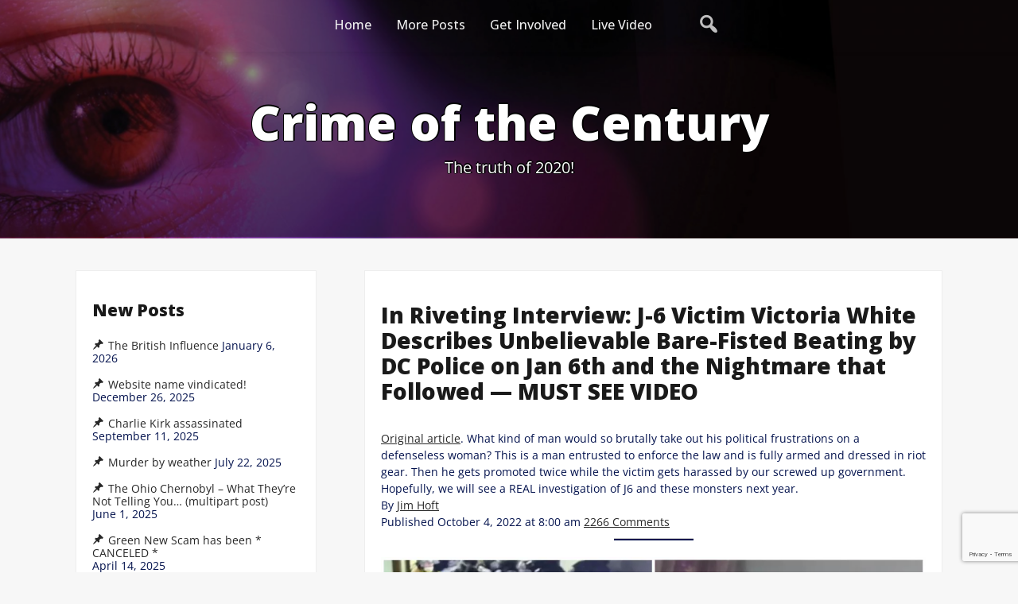

--- FILE ---
content_type: text/html; charset=UTF-8
request_url: https://crimeofthecentury2020.com/in-riveting-interview-j-6-victim-victoria-white-describes-unbelievable-bare-fisted-beating-by-dc-police-on-jan-6th-and-the-nightmare-that-followed-must-see-video
body_size: 30074
content:
<!DOCTYPE html>
<html itemscope itemtype="http://schema.org/WebPage" lang="en-US">
<head>
	<meta charset="UTF-8">
	<meta name="viewport" content="width=device-width, initial-scale=1">
	<link rel="profile" href="https://gmpg.org/xfn/11">
	<meta name='robots' content='index, follow, max-image-preview:large, max-snippet:-1, max-video-preview:-1' />

	<!-- This site is optimized with the Yoast SEO plugin v26.7 - https://yoast.com/wordpress/plugins/seo/ -->
	<title>In Riveting Interview: J-6 Victim Victoria White Describes Unbelievable Bare-Fisted Beating by DC Police on Jan 6th and the Nightmare that Followed — MUST SEE VIDEO - Crime of the Century</title>
	<meta name="description" content="Crime of the Century In Riveting Interview: J-6 Victim Victoria White Describes Unbelievable Bare-Fisted Beating by DC Police on Jan 6th and the Nightmare that Followed — MUST SEE VIDEO -" />
	<link rel="canonical" href="https://crimeofthecentury2020.com/in-riveting-interview-j-6-victim-victoria-white-describes-unbelievable-bare-fisted-beating-by-dc-police-on-jan-6th-and-the-nightmare-that-followed-must-see-video" />
	<meta property="og:locale" content="en_US" />
	<meta property="og:type" content="article" />
	<meta property="og:title" content="In Riveting Interview: J-6 Victim Victoria White Describes Unbelievable Bare-Fisted Beating by DC Police on Jan 6th and the Nightmare that Followed — MUST SEE VIDEO - Crime of the Century" />
	<meta property="og:description" content="Crime of the Century In Riveting Interview: J-6 Victim Victoria White Describes Unbelievable Bare-Fisted Beating by DC Police on Jan 6th and the Nightmare that Followed — MUST SEE VIDEO -" />
	<meta property="og:url" content="https://crimeofthecentury2020.com/in-riveting-interview-j-6-victim-victoria-white-describes-unbelievable-bare-fisted-beating-by-dc-police-on-jan-6th-and-the-nightmare-that-followed-must-see-video" />
	<meta property="og:site_name" content="Crime of the Century" />
	<meta property="article:publisher" content="https://www.facebook.com/jknox65/" />
	<meta property="article:published_time" content="2022-10-11T13:11:52+00:00" />
	<meta property="article:modified_time" content="2025-01-06T13:48:41+00:00" />
	<meta property="og:image" content="https://crimeofthecentury2020.com/wp-content/uploads/2022/10/1FFC8A90-28FE-475C-A82A-388D51E76A78-scaled-1.webp" />
	<meta property="og:image:width" content="2560" />
	<meta property="og:image:height" content="1440" />
	<meta property="og:image:type" content="image/webp" />
	<meta name="author" content="Don" />
	<meta name="twitter:card" content="summary_large_image" />
	<meta name="twitter:label1" content="Written by" />
	<meta name="twitter:data1" content="Don" />
	<meta name="twitter:label2" content="Est. reading time" />
	<meta name="twitter:data2" content="4 minutes" />
	<script type="application/ld+json" class="yoast-schema-graph">{"@context":"https://schema.org","@graph":[{"@type":"Article","@id":"https://crimeofthecentury2020.com/in-riveting-interview-j-6-victim-victoria-white-describes-unbelievable-bare-fisted-beating-by-dc-police-on-jan-6th-and-the-nightmare-that-followed-must-see-video#article","isPartOf":{"@id":"https://crimeofthecentury2020.com/in-riveting-interview-j-6-victim-victoria-white-describes-unbelievable-bare-fisted-beating-by-dc-police-on-jan-6th-and-the-nightmare-that-followed-must-see-video"},"author":{"name":"Don","@id":"https://crimeofthecentury2020.com/#/schema/person/fea7efca00e10ba2743ce754688cedb3"},"headline":"In Riveting Interview: J-6 Victim Victoria White Describes Unbelievable Bare-Fisted Beating by DC Police on Jan 6th and the Nightmare that Followed — MUST SEE VIDEO","datePublished":"2022-10-11T13:11:52+00:00","dateModified":"2025-01-06T13:48:41+00:00","mainEntityOfPage":{"@id":"https://crimeofthecentury2020.com/in-riveting-interview-j-6-victim-victoria-white-describes-unbelievable-bare-fisted-beating-by-dc-police-on-jan-6th-and-the-nightmare-that-followed-must-see-video"},"wordCount":871,"publisher":{"@id":"https://crimeofthecentury2020.com/#organization"},"image":{"@id":"https://crimeofthecentury2020.com/in-riveting-interview-j-6-victim-victoria-white-describes-unbelievable-bare-fisted-beating-by-dc-police-on-jan-6th-and-the-nightmare-that-followed-must-see-video#primaryimage"},"thumbnailUrl":"https://crimeofthecentury2020.com/wp-content/uploads/2022/10/1FFC8A90-28FE-475C-A82A-388D51E76A78-scaled-1-1024x576.webp","articleSection":["News"],"inLanguage":"en-US"},{"@type":"WebPage","@id":"https://crimeofthecentury2020.com/in-riveting-interview-j-6-victim-victoria-white-describes-unbelievable-bare-fisted-beating-by-dc-police-on-jan-6th-and-the-nightmare-that-followed-must-see-video","url":"https://crimeofthecentury2020.com/in-riveting-interview-j-6-victim-victoria-white-describes-unbelievable-bare-fisted-beating-by-dc-police-on-jan-6th-and-the-nightmare-that-followed-must-see-video","name":"In Riveting Interview: J-6 Victim Victoria White Describes Unbelievable Bare-Fisted Beating by DC Police on Jan 6th and the Nightmare that Followed — MUST SEE VIDEO - Crime of the Century","isPartOf":{"@id":"https://crimeofthecentury2020.com/#website"},"primaryImageOfPage":{"@id":"https://crimeofthecentury2020.com/in-riveting-interview-j-6-victim-victoria-white-describes-unbelievable-bare-fisted-beating-by-dc-police-on-jan-6th-and-the-nightmare-that-followed-must-see-video#primaryimage"},"image":{"@id":"https://crimeofthecentury2020.com/in-riveting-interview-j-6-victim-victoria-white-describes-unbelievable-bare-fisted-beating-by-dc-police-on-jan-6th-and-the-nightmare-that-followed-must-see-video#primaryimage"},"thumbnailUrl":"https://crimeofthecentury2020.com/wp-content/uploads/2022/10/1FFC8A90-28FE-475C-A82A-388D51E76A78-scaled-1-1024x576.webp","datePublished":"2022-10-11T13:11:52+00:00","dateModified":"2025-01-06T13:48:41+00:00","description":"Crime of the Century In Riveting Interview: J-6 Victim Victoria White Describes Unbelievable Bare-Fisted Beating by DC Police on Jan 6th and the Nightmare that Followed — MUST SEE VIDEO -","breadcrumb":{"@id":"https://crimeofthecentury2020.com/in-riveting-interview-j-6-victim-victoria-white-describes-unbelievable-bare-fisted-beating-by-dc-police-on-jan-6th-and-the-nightmare-that-followed-must-see-video#breadcrumb"},"inLanguage":"en-US","potentialAction":[{"@type":"ReadAction","target":["https://crimeofthecentury2020.com/in-riveting-interview-j-6-victim-victoria-white-describes-unbelievable-bare-fisted-beating-by-dc-police-on-jan-6th-and-the-nightmare-that-followed-must-see-video"]}]},{"@type":"ImageObject","inLanguage":"en-US","@id":"https://crimeofthecentury2020.com/in-riveting-interview-j-6-victim-victoria-white-describes-unbelievable-bare-fisted-beating-by-dc-police-on-jan-6th-and-the-nightmare-that-followed-must-see-video#primaryimage","url":"https://crimeofthecentury2020.com/wp-content/uploads/2022/10/1FFC8A90-28FE-475C-A82A-388D51E76A78-scaled-1-1024x576.webp","contentUrl":"https://crimeofthecentury2020.com/wp-content/uploads/2022/10/1FFC8A90-28FE-475C-A82A-388D51E76A78-scaled-1-1024x576.webp"},{"@type":"BreadcrumbList","@id":"https://crimeofthecentury2020.com/in-riveting-interview-j-6-victim-victoria-white-describes-unbelievable-bare-fisted-beating-by-dc-police-on-jan-6th-and-the-nightmare-that-followed-must-see-video#breadcrumb","itemListElement":[{"@type":"ListItem","position":1,"name":"Home","item":"https://crimeofthecentury2020.com/"},{"@type":"ListItem","position":2,"name":"News","item":"https://crimeofthecentury2020.com/latest-news"},{"@type":"ListItem","position":3,"name":"In Riveting Interview: J-6 Victim Victoria White Describes Unbelievable Bare-Fisted Beating by DC Police on Jan 6th and the Nightmare that Followed — MUST SEE VIDEO"}]},{"@type":"WebSite","@id":"https://crimeofthecentury2020.com/#website","url":"https://crimeofthecentury2020.com/","name":"Crime of the Century","description":"The truth of 2020!","publisher":{"@id":"https://crimeofthecentury2020.com/#organization"},"potentialAction":[{"@type":"SearchAction","target":{"@type":"EntryPoint","urlTemplate":"https://crimeofthecentury2020.com/?s={search_term_string}"},"query-input":{"@type":"PropertyValueSpecification","valueRequired":true,"valueName":"search_term_string"}}],"inLanguage":"en-US"},{"@type":"Organization","@id":"https://crimeofthecentury2020.com/#organization","name":"Crime of The Century 2020","url":"https://crimeofthecentury2020.com/","logo":{"@type":"ImageObject","inLanguage":"en-US","@id":"https://crimeofthecentury2020.com/#/schema/logo/image/","url":"https://crimeofthecentury2020.com/wp-content/uploads/2021/05/AZ-audit-1-scaled.jpg","contentUrl":"https://crimeofthecentury2020.com/wp-content/uploads/2021/05/AZ-audit-1-scaled.jpg","width":2560,"height":720,"caption":"Crime of The Century 2020"},"image":{"@id":"https://crimeofthecentury2020.com/#/schema/logo/image/"},"sameAs":["https://www.facebook.com/jknox65/"]},{"@type":"Person","@id":"https://crimeofthecentury2020.com/#/schema/person/fea7efca00e10ba2743ce754688cedb3","name":"Don","url":"https://crimeofthecentury2020.com/author/dhaggard"}]}</script>
	<!-- / Yoast SEO plugin. -->


<link rel='dns-prefetch' href='//www.googletagmanager.com' />
<link rel='dns-prefetch' href='//fonts.googleapis.com' />
<link rel="alternate" type="application/rss+xml" title="Crime of the Century &raquo; Feed" href="https://crimeofthecentury2020.com/feed" />
<link rel="alternate" type="application/rss+xml" title="Crime of the Century &raquo; Comments Feed" href="https://crimeofthecentury2020.com/comments/feed" />
<link rel="alternate" type="application/rss+xml" title="Crime of the Century &raquo; In Riveting Interview: J-6 Victim Victoria White Describes Unbelievable Bare-Fisted Beating by DC Police on Jan 6th and the Nightmare that Followed — MUST SEE VIDEO Comments Feed" href="https://crimeofthecentury2020.com/in-riveting-interview-j-6-victim-victoria-white-describes-unbelievable-bare-fisted-beating-by-dc-police-on-jan-6th-and-the-nightmare-that-followed-must-see-video/feed" />
<link rel="alternate" title="oEmbed (JSON)" type="application/json+oembed" href="https://crimeofthecentury2020.com/wp-json/oembed/1.0/embed?url=https%3A%2F%2Fcrimeofthecentury2020.com%2Fin-riveting-interview-j-6-victim-victoria-white-describes-unbelievable-bare-fisted-beating-by-dc-police-on-jan-6th-and-the-nightmare-that-followed-must-see-video" />
<link rel="alternate" title="oEmbed (XML)" type="text/xml+oembed" href="https://crimeofthecentury2020.com/wp-json/oembed/1.0/embed?url=https%3A%2F%2Fcrimeofthecentury2020.com%2Fin-riveting-interview-j-6-victim-victoria-white-describes-unbelievable-bare-fisted-beating-by-dc-police-on-jan-6th-and-the-nightmare-that-followed-must-see-video&#038;format=xml" />
<style id='wp-img-auto-sizes-contain-inline-css' type='text/css'>
img:is([sizes=auto i],[sizes^="auto," i]){contain-intrinsic-size:3000px 1500px}
/*# sourceURL=wp-img-auto-sizes-contain-inline-css */
</style>

<style id='wp-emoji-styles-inline-css' type='text/css'>

	img.wp-smiley, img.emoji {
		display: inline !important;
		border: none !important;
		box-shadow: none !important;
		height: 1em !important;
		width: 1em !important;
		margin: 0 0.07em !important;
		vertical-align: -0.1em !important;
		background: none !important;
		padding: 0 !important;
	}
/*# sourceURL=wp-emoji-styles-inline-css */
</style>
<link rel='stylesheet' id='wp-block-library-css' href='https://crimeofthecentury2020.com/wp-includes/css/dist/block-library/style.min.css?ver=6.9' type='text/css' media='all' />
<style id='wp-block-heading-inline-css' type='text/css'>
h1:where(.wp-block-heading).has-background,h2:where(.wp-block-heading).has-background,h3:where(.wp-block-heading).has-background,h4:where(.wp-block-heading).has-background,h5:where(.wp-block-heading).has-background,h6:where(.wp-block-heading).has-background{padding:1.25em 2.375em}h1.has-text-align-left[style*=writing-mode]:where([style*=vertical-lr]),h1.has-text-align-right[style*=writing-mode]:where([style*=vertical-rl]),h2.has-text-align-left[style*=writing-mode]:where([style*=vertical-lr]),h2.has-text-align-right[style*=writing-mode]:where([style*=vertical-rl]),h3.has-text-align-left[style*=writing-mode]:where([style*=vertical-lr]),h3.has-text-align-right[style*=writing-mode]:where([style*=vertical-rl]),h4.has-text-align-left[style*=writing-mode]:where([style*=vertical-lr]),h4.has-text-align-right[style*=writing-mode]:where([style*=vertical-rl]),h5.has-text-align-left[style*=writing-mode]:where([style*=vertical-lr]),h5.has-text-align-right[style*=writing-mode]:where([style*=vertical-rl]),h6.has-text-align-left[style*=writing-mode]:where([style*=vertical-lr]),h6.has-text-align-right[style*=writing-mode]:where([style*=vertical-rl]){rotate:180deg}
/*# sourceURL=https://crimeofthecentury2020.com/wp-includes/blocks/heading/style.min.css */
</style>
<style id='wp-block-image-inline-css' type='text/css'>
.wp-block-image>a,.wp-block-image>figure>a{display:inline-block}.wp-block-image img{box-sizing:border-box;height:auto;max-width:100%;vertical-align:bottom}@media not (prefers-reduced-motion){.wp-block-image img.hide{visibility:hidden}.wp-block-image img.show{animation:show-content-image .4s}}.wp-block-image[style*=border-radius] img,.wp-block-image[style*=border-radius]>a{border-radius:inherit}.wp-block-image.has-custom-border img{box-sizing:border-box}.wp-block-image.aligncenter{text-align:center}.wp-block-image.alignfull>a,.wp-block-image.alignwide>a{width:100%}.wp-block-image.alignfull img,.wp-block-image.alignwide img{height:auto;width:100%}.wp-block-image .aligncenter,.wp-block-image .alignleft,.wp-block-image .alignright,.wp-block-image.aligncenter,.wp-block-image.alignleft,.wp-block-image.alignright{display:table}.wp-block-image .aligncenter>figcaption,.wp-block-image .alignleft>figcaption,.wp-block-image .alignright>figcaption,.wp-block-image.aligncenter>figcaption,.wp-block-image.alignleft>figcaption,.wp-block-image.alignright>figcaption{caption-side:bottom;display:table-caption}.wp-block-image .alignleft{float:left;margin:.5em 1em .5em 0}.wp-block-image .alignright{float:right;margin:.5em 0 .5em 1em}.wp-block-image .aligncenter{margin-left:auto;margin-right:auto}.wp-block-image :where(figcaption){margin-bottom:1em;margin-top:.5em}.wp-block-image.is-style-circle-mask img{border-radius:9999px}@supports ((-webkit-mask-image:none) or (mask-image:none)) or (-webkit-mask-image:none){.wp-block-image.is-style-circle-mask img{border-radius:0;-webkit-mask-image:url('data:image/svg+xml;utf8,<svg viewBox="0 0 100 100" xmlns="http://www.w3.org/2000/svg"><circle cx="50" cy="50" r="50"/></svg>');mask-image:url('data:image/svg+xml;utf8,<svg viewBox="0 0 100 100" xmlns="http://www.w3.org/2000/svg"><circle cx="50" cy="50" r="50"/></svg>');mask-mode:alpha;-webkit-mask-position:center;mask-position:center;-webkit-mask-repeat:no-repeat;mask-repeat:no-repeat;-webkit-mask-size:contain;mask-size:contain}}:root :where(.wp-block-image.is-style-rounded img,.wp-block-image .is-style-rounded img){border-radius:9999px}.wp-block-image figure{margin:0}.wp-lightbox-container{display:flex;flex-direction:column;position:relative}.wp-lightbox-container img{cursor:zoom-in}.wp-lightbox-container img:hover+button{opacity:1}.wp-lightbox-container button{align-items:center;backdrop-filter:blur(16px) saturate(180%);background-color:#5a5a5a40;border:none;border-radius:4px;cursor:zoom-in;display:flex;height:20px;justify-content:center;opacity:0;padding:0;position:absolute;right:16px;text-align:center;top:16px;width:20px;z-index:100}@media not (prefers-reduced-motion){.wp-lightbox-container button{transition:opacity .2s ease}}.wp-lightbox-container button:focus-visible{outline:3px auto #5a5a5a40;outline:3px auto -webkit-focus-ring-color;outline-offset:3px}.wp-lightbox-container button:hover{cursor:pointer;opacity:1}.wp-lightbox-container button:focus{opacity:1}.wp-lightbox-container button:focus,.wp-lightbox-container button:hover,.wp-lightbox-container button:not(:hover):not(:active):not(.has-background){background-color:#5a5a5a40;border:none}.wp-lightbox-overlay{box-sizing:border-box;cursor:zoom-out;height:100vh;left:0;overflow:hidden;position:fixed;top:0;visibility:hidden;width:100%;z-index:100000}.wp-lightbox-overlay .close-button{align-items:center;cursor:pointer;display:flex;justify-content:center;min-height:40px;min-width:40px;padding:0;position:absolute;right:calc(env(safe-area-inset-right) + 16px);top:calc(env(safe-area-inset-top) + 16px);z-index:5000000}.wp-lightbox-overlay .close-button:focus,.wp-lightbox-overlay .close-button:hover,.wp-lightbox-overlay .close-button:not(:hover):not(:active):not(.has-background){background:none;border:none}.wp-lightbox-overlay .lightbox-image-container{height:var(--wp--lightbox-container-height);left:50%;overflow:hidden;position:absolute;top:50%;transform:translate(-50%,-50%);transform-origin:top left;width:var(--wp--lightbox-container-width);z-index:9999999999}.wp-lightbox-overlay .wp-block-image{align-items:center;box-sizing:border-box;display:flex;height:100%;justify-content:center;margin:0;position:relative;transform-origin:0 0;width:100%;z-index:3000000}.wp-lightbox-overlay .wp-block-image img{height:var(--wp--lightbox-image-height);min-height:var(--wp--lightbox-image-height);min-width:var(--wp--lightbox-image-width);width:var(--wp--lightbox-image-width)}.wp-lightbox-overlay .wp-block-image figcaption{display:none}.wp-lightbox-overlay button{background:none;border:none}.wp-lightbox-overlay .scrim{background-color:#fff;height:100%;opacity:.9;position:absolute;width:100%;z-index:2000000}.wp-lightbox-overlay.active{visibility:visible}@media not (prefers-reduced-motion){.wp-lightbox-overlay.active{animation:turn-on-visibility .25s both}.wp-lightbox-overlay.active img{animation:turn-on-visibility .35s both}.wp-lightbox-overlay.show-closing-animation:not(.active){animation:turn-off-visibility .35s both}.wp-lightbox-overlay.show-closing-animation:not(.active) img{animation:turn-off-visibility .25s both}.wp-lightbox-overlay.zoom.active{animation:none;opacity:1;visibility:visible}.wp-lightbox-overlay.zoom.active .lightbox-image-container{animation:lightbox-zoom-in .4s}.wp-lightbox-overlay.zoom.active .lightbox-image-container img{animation:none}.wp-lightbox-overlay.zoom.active .scrim{animation:turn-on-visibility .4s forwards}.wp-lightbox-overlay.zoom.show-closing-animation:not(.active){animation:none}.wp-lightbox-overlay.zoom.show-closing-animation:not(.active) .lightbox-image-container{animation:lightbox-zoom-out .4s}.wp-lightbox-overlay.zoom.show-closing-animation:not(.active) .lightbox-image-container img{animation:none}.wp-lightbox-overlay.zoom.show-closing-animation:not(.active) .scrim{animation:turn-off-visibility .4s forwards}}@keyframes show-content-image{0%{visibility:hidden}99%{visibility:hidden}to{visibility:visible}}@keyframes turn-on-visibility{0%{opacity:0}to{opacity:1}}@keyframes turn-off-visibility{0%{opacity:1;visibility:visible}99%{opacity:0;visibility:visible}to{opacity:0;visibility:hidden}}@keyframes lightbox-zoom-in{0%{transform:translate(calc((-100vw + var(--wp--lightbox-scrollbar-width))/2 + var(--wp--lightbox-initial-left-position)),calc(-50vh + var(--wp--lightbox-initial-top-position))) scale(var(--wp--lightbox-scale))}to{transform:translate(-50%,-50%) scale(1)}}@keyframes lightbox-zoom-out{0%{transform:translate(-50%,-50%) scale(1);visibility:visible}99%{visibility:visible}to{transform:translate(calc((-100vw + var(--wp--lightbox-scrollbar-width))/2 + var(--wp--lightbox-initial-left-position)),calc(-50vh + var(--wp--lightbox-initial-top-position))) scale(var(--wp--lightbox-scale));visibility:hidden}}
/*# sourceURL=https://crimeofthecentury2020.com/wp-includes/blocks/image/style.min.css */
</style>
<style id='wp-block-image-theme-inline-css' type='text/css'>
:root :where(.wp-block-image figcaption){color:#555;font-size:13px;text-align:center}.is-dark-theme :root :where(.wp-block-image figcaption){color:#ffffffa6}.wp-block-image{margin:0 0 1em}
/*# sourceURL=https://crimeofthecentury2020.com/wp-includes/blocks/image/theme.min.css */
</style>
<style id='wp-block-list-inline-css' type='text/css'>
ol,ul{box-sizing:border-box}:root :where(.wp-block-list.has-background){padding:1.25em 2.375em}
/*# sourceURL=https://crimeofthecentury2020.com/wp-includes/blocks/list/style.min.css */
</style>
<style id='wp-block-video-inline-css' type='text/css'>
.wp-block-video{box-sizing:border-box}.wp-block-video video{height:auto;vertical-align:middle;width:100%}@supports (position:sticky){.wp-block-video [poster]{object-fit:cover}}.wp-block-video.aligncenter{text-align:center}.wp-block-video :where(figcaption){margin-bottom:1em;margin-top:.5em}
/*# sourceURL=https://crimeofthecentury2020.com/wp-includes/blocks/video/style.min.css */
</style>
<style id='wp-block-video-theme-inline-css' type='text/css'>
.wp-block-video :where(figcaption){color:#555;font-size:13px;text-align:center}.is-dark-theme .wp-block-video :where(figcaption){color:#ffffffa6}.wp-block-video{margin:0 0 1em}
/*# sourceURL=https://crimeofthecentury2020.com/wp-includes/blocks/video/theme.min.css */
</style>
<style id='wp-block-embed-inline-css' type='text/css'>
.wp-block-embed.alignleft,.wp-block-embed.alignright,.wp-block[data-align=left]>[data-type="core/embed"],.wp-block[data-align=right]>[data-type="core/embed"]{max-width:360px;width:100%}.wp-block-embed.alignleft .wp-block-embed__wrapper,.wp-block-embed.alignright .wp-block-embed__wrapper,.wp-block[data-align=left]>[data-type="core/embed"] .wp-block-embed__wrapper,.wp-block[data-align=right]>[data-type="core/embed"] .wp-block-embed__wrapper{min-width:280px}.wp-block-cover .wp-block-embed{min-height:240px;min-width:320px}.wp-block-embed{overflow-wrap:break-word}.wp-block-embed :where(figcaption){margin-bottom:1em;margin-top:.5em}.wp-block-embed iframe{max-width:100%}.wp-block-embed__wrapper{position:relative}.wp-embed-responsive .wp-has-aspect-ratio .wp-block-embed__wrapper:before{content:"";display:block;padding-top:50%}.wp-embed-responsive .wp-has-aspect-ratio iframe{bottom:0;height:100%;left:0;position:absolute;right:0;top:0;width:100%}.wp-embed-responsive .wp-embed-aspect-21-9 .wp-block-embed__wrapper:before{padding-top:42.85%}.wp-embed-responsive .wp-embed-aspect-18-9 .wp-block-embed__wrapper:before{padding-top:50%}.wp-embed-responsive .wp-embed-aspect-16-9 .wp-block-embed__wrapper:before{padding-top:56.25%}.wp-embed-responsive .wp-embed-aspect-4-3 .wp-block-embed__wrapper:before{padding-top:75%}.wp-embed-responsive .wp-embed-aspect-1-1 .wp-block-embed__wrapper:before{padding-top:100%}.wp-embed-responsive .wp-embed-aspect-9-16 .wp-block-embed__wrapper:before{padding-top:177.77%}.wp-embed-responsive .wp-embed-aspect-1-2 .wp-block-embed__wrapper:before{padding-top:200%}
/*# sourceURL=https://crimeofthecentury2020.com/wp-includes/blocks/embed/style.min.css */
</style>
<style id='wp-block-embed-theme-inline-css' type='text/css'>
.wp-block-embed :where(figcaption){color:#555;font-size:13px;text-align:center}.is-dark-theme .wp-block-embed :where(figcaption){color:#ffffffa6}.wp-block-embed{margin:0 0 1em}
/*# sourceURL=https://crimeofthecentury2020.com/wp-includes/blocks/embed/theme.min.css */
</style>
<style id='wp-block-paragraph-inline-css' type='text/css'>
.is-small-text{font-size:.875em}.is-regular-text{font-size:1em}.is-large-text{font-size:2.25em}.is-larger-text{font-size:3em}.has-drop-cap:not(:focus):first-letter{float:left;font-size:8.4em;font-style:normal;font-weight:100;line-height:.68;margin:.05em .1em 0 0;text-transform:uppercase}body.rtl .has-drop-cap:not(:focus):first-letter{float:none;margin-left:.1em}p.has-drop-cap.has-background{overflow:hidden}:root :where(p.has-background){padding:1.25em 2.375em}:where(p.has-text-color:not(.has-link-color)) a{color:inherit}p.has-text-align-left[style*="writing-mode:vertical-lr"],p.has-text-align-right[style*="writing-mode:vertical-rl"]{rotate:180deg}
/*# sourceURL=https://crimeofthecentury2020.com/wp-includes/blocks/paragraph/style.min.css */
</style>
<style id='wp-block-quote-inline-css' type='text/css'>
.wp-block-quote{box-sizing:border-box;overflow-wrap:break-word}.wp-block-quote.is-large:where(:not(.is-style-plain)),.wp-block-quote.is-style-large:where(:not(.is-style-plain)){margin-bottom:1em;padding:0 1em}.wp-block-quote.is-large:where(:not(.is-style-plain)) p,.wp-block-quote.is-style-large:where(:not(.is-style-plain)) p{font-size:1.5em;font-style:italic;line-height:1.6}.wp-block-quote.is-large:where(:not(.is-style-plain)) cite,.wp-block-quote.is-large:where(:not(.is-style-plain)) footer,.wp-block-quote.is-style-large:where(:not(.is-style-plain)) cite,.wp-block-quote.is-style-large:where(:not(.is-style-plain)) footer{font-size:1.125em;text-align:right}.wp-block-quote>cite{display:block}
/*# sourceURL=https://crimeofthecentury2020.com/wp-includes/blocks/quote/style.min.css */
</style>
<style id='wp-block-quote-theme-inline-css' type='text/css'>
.wp-block-quote{border-left:.25em solid;margin:0 0 1.75em;padding-left:1em}.wp-block-quote cite,.wp-block-quote footer{color:currentColor;font-size:.8125em;font-style:normal;position:relative}.wp-block-quote:where(.has-text-align-right){border-left:none;border-right:.25em solid;padding-left:0;padding-right:1em}.wp-block-quote:where(.has-text-align-center){border:none;padding-left:0}.wp-block-quote.is-large,.wp-block-quote.is-style-large,.wp-block-quote:where(.is-style-plain){border:none}
/*# sourceURL=https://crimeofthecentury2020.com/wp-includes/blocks/quote/theme.min.css */
</style>
<style id='wp-block-separator-inline-css' type='text/css'>
@charset "UTF-8";.wp-block-separator{border:none;border-top:2px solid}:root :where(.wp-block-separator.is-style-dots){height:auto;line-height:1;text-align:center}:root :where(.wp-block-separator.is-style-dots):before{color:currentColor;content:"···";font-family:serif;font-size:1.5em;letter-spacing:2em;padding-left:2em}.wp-block-separator.is-style-dots{background:none!important;border:none!important}
/*# sourceURL=https://crimeofthecentury2020.com/wp-includes/blocks/separator/style.min.css */
</style>
<style id='wp-block-separator-theme-inline-css' type='text/css'>
.wp-block-separator.has-css-opacity{opacity:.4}.wp-block-separator{border:none;border-bottom:2px solid;margin-left:auto;margin-right:auto}.wp-block-separator.has-alpha-channel-opacity{opacity:1}.wp-block-separator:not(.is-style-wide):not(.is-style-dots){width:100px}.wp-block-separator.has-background:not(.is-style-dots){border-bottom:none;height:1px}.wp-block-separator.has-background:not(.is-style-wide):not(.is-style-dots){height:2px}
/*# sourceURL=https://crimeofthecentury2020.com/wp-includes/blocks/separator/theme.min.css */
</style>
<style id='global-styles-inline-css' type='text/css'>
:root{--wp--preset--aspect-ratio--square: 1;--wp--preset--aspect-ratio--4-3: 4/3;--wp--preset--aspect-ratio--3-4: 3/4;--wp--preset--aspect-ratio--3-2: 3/2;--wp--preset--aspect-ratio--2-3: 2/3;--wp--preset--aspect-ratio--16-9: 16/9;--wp--preset--aspect-ratio--9-16: 9/16;--wp--preset--color--black: #000000;--wp--preset--color--cyan-bluish-gray: #abb8c3;--wp--preset--color--white: #ffffff;--wp--preset--color--pale-pink: #f78da7;--wp--preset--color--vivid-red: #cf2e2e;--wp--preset--color--luminous-vivid-orange: #ff6900;--wp--preset--color--luminous-vivid-amber: #fcb900;--wp--preset--color--light-green-cyan: #7bdcb5;--wp--preset--color--vivid-green-cyan: #00d084;--wp--preset--color--pale-cyan-blue: #8ed1fc;--wp--preset--color--vivid-cyan-blue: #0693e3;--wp--preset--color--vivid-purple: #9b51e0;--wp--preset--gradient--vivid-cyan-blue-to-vivid-purple: linear-gradient(135deg,rgb(6,147,227) 0%,rgb(155,81,224) 100%);--wp--preset--gradient--light-green-cyan-to-vivid-green-cyan: linear-gradient(135deg,rgb(122,220,180) 0%,rgb(0,208,130) 100%);--wp--preset--gradient--luminous-vivid-amber-to-luminous-vivid-orange: linear-gradient(135deg,rgb(252,185,0) 0%,rgb(255,105,0) 100%);--wp--preset--gradient--luminous-vivid-orange-to-vivid-red: linear-gradient(135deg,rgb(255,105,0) 0%,rgb(207,46,46) 100%);--wp--preset--gradient--very-light-gray-to-cyan-bluish-gray: linear-gradient(135deg,rgb(238,238,238) 0%,rgb(169,184,195) 100%);--wp--preset--gradient--cool-to-warm-spectrum: linear-gradient(135deg,rgb(74,234,220) 0%,rgb(151,120,209) 20%,rgb(207,42,186) 40%,rgb(238,44,130) 60%,rgb(251,105,98) 80%,rgb(254,248,76) 100%);--wp--preset--gradient--blush-light-purple: linear-gradient(135deg,rgb(255,206,236) 0%,rgb(152,150,240) 100%);--wp--preset--gradient--blush-bordeaux: linear-gradient(135deg,rgb(254,205,165) 0%,rgb(254,45,45) 50%,rgb(107,0,62) 100%);--wp--preset--gradient--luminous-dusk: linear-gradient(135deg,rgb(255,203,112) 0%,rgb(199,81,192) 50%,rgb(65,88,208) 100%);--wp--preset--gradient--pale-ocean: linear-gradient(135deg,rgb(255,245,203) 0%,rgb(182,227,212) 50%,rgb(51,167,181) 100%);--wp--preset--gradient--electric-grass: linear-gradient(135deg,rgb(202,248,128) 0%,rgb(113,206,126) 100%);--wp--preset--gradient--midnight: linear-gradient(135deg,rgb(2,3,129) 0%,rgb(40,116,252) 100%);--wp--preset--font-size--small: 13px;--wp--preset--font-size--medium: 20px;--wp--preset--font-size--large: 36px;--wp--preset--font-size--x-large: 42px;--wp--preset--spacing--20: 0.44rem;--wp--preset--spacing--30: 0.67rem;--wp--preset--spacing--40: 1rem;--wp--preset--spacing--50: 1.5rem;--wp--preset--spacing--60: 2.25rem;--wp--preset--spacing--70: 3.38rem;--wp--preset--spacing--80: 5.06rem;--wp--preset--shadow--natural: 6px 6px 9px rgba(0, 0, 0, 0.2);--wp--preset--shadow--deep: 12px 12px 50px rgba(0, 0, 0, 0.4);--wp--preset--shadow--sharp: 6px 6px 0px rgba(0, 0, 0, 0.2);--wp--preset--shadow--outlined: 6px 6px 0px -3px rgb(255, 255, 255), 6px 6px rgb(0, 0, 0);--wp--preset--shadow--crisp: 6px 6px 0px rgb(0, 0, 0);}:where(.is-layout-flex){gap: 0.5em;}:where(.is-layout-grid){gap: 0.5em;}body .is-layout-flex{display: flex;}.is-layout-flex{flex-wrap: wrap;align-items: center;}.is-layout-flex > :is(*, div){margin: 0;}body .is-layout-grid{display: grid;}.is-layout-grid > :is(*, div){margin: 0;}:where(.wp-block-columns.is-layout-flex){gap: 2em;}:where(.wp-block-columns.is-layout-grid){gap: 2em;}:where(.wp-block-post-template.is-layout-flex){gap: 1.25em;}:where(.wp-block-post-template.is-layout-grid){gap: 1.25em;}.has-black-color{color: var(--wp--preset--color--black) !important;}.has-cyan-bluish-gray-color{color: var(--wp--preset--color--cyan-bluish-gray) !important;}.has-white-color{color: var(--wp--preset--color--white) !important;}.has-pale-pink-color{color: var(--wp--preset--color--pale-pink) !important;}.has-vivid-red-color{color: var(--wp--preset--color--vivid-red) !important;}.has-luminous-vivid-orange-color{color: var(--wp--preset--color--luminous-vivid-orange) !important;}.has-luminous-vivid-amber-color{color: var(--wp--preset--color--luminous-vivid-amber) !important;}.has-light-green-cyan-color{color: var(--wp--preset--color--light-green-cyan) !important;}.has-vivid-green-cyan-color{color: var(--wp--preset--color--vivid-green-cyan) !important;}.has-pale-cyan-blue-color{color: var(--wp--preset--color--pale-cyan-blue) !important;}.has-vivid-cyan-blue-color{color: var(--wp--preset--color--vivid-cyan-blue) !important;}.has-vivid-purple-color{color: var(--wp--preset--color--vivid-purple) !important;}.has-black-background-color{background-color: var(--wp--preset--color--black) !important;}.has-cyan-bluish-gray-background-color{background-color: var(--wp--preset--color--cyan-bluish-gray) !important;}.has-white-background-color{background-color: var(--wp--preset--color--white) !important;}.has-pale-pink-background-color{background-color: var(--wp--preset--color--pale-pink) !important;}.has-vivid-red-background-color{background-color: var(--wp--preset--color--vivid-red) !important;}.has-luminous-vivid-orange-background-color{background-color: var(--wp--preset--color--luminous-vivid-orange) !important;}.has-luminous-vivid-amber-background-color{background-color: var(--wp--preset--color--luminous-vivid-amber) !important;}.has-light-green-cyan-background-color{background-color: var(--wp--preset--color--light-green-cyan) !important;}.has-vivid-green-cyan-background-color{background-color: var(--wp--preset--color--vivid-green-cyan) !important;}.has-pale-cyan-blue-background-color{background-color: var(--wp--preset--color--pale-cyan-blue) !important;}.has-vivid-cyan-blue-background-color{background-color: var(--wp--preset--color--vivid-cyan-blue) !important;}.has-vivid-purple-background-color{background-color: var(--wp--preset--color--vivid-purple) !important;}.has-black-border-color{border-color: var(--wp--preset--color--black) !important;}.has-cyan-bluish-gray-border-color{border-color: var(--wp--preset--color--cyan-bluish-gray) !important;}.has-white-border-color{border-color: var(--wp--preset--color--white) !important;}.has-pale-pink-border-color{border-color: var(--wp--preset--color--pale-pink) !important;}.has-vivid-red-border-color{border-color: var(--wp--preset--color--vivid-red) !important;}.has-luminous-vivid-orange-border-color{border-color: var(--wp--preset--color--luminous-vivid-orange) !important;}.has-luminous-vivid-amber-border-color{border-color: var(--wp--preset--color--luminous-vivid-amber) !important;}.has-light-green-cyan-border-color{border-color: var(--wp--preset--color--light-green-cyan) !important;}.has-vivid-green-cyan-border-color{border-color: var(--wp--preset--color--vivid-green-cyan) !important;}.has-pale-cyan-blue-border-color{border-color: var(--wp--preset--color--pale-cyan-blue) !important;}.has-vivid-cyan-blue-border-color{border-color: var(--wp--preset--color--vivid-cyan-blue) !important;}.has-vivid-purple-border-color{border-color: var(--wp--preset--color--vivid-purple) !important;}.has-vivid-cyan-blue-to-vivid-purple-gradient-background{background: var(--wp--preset--gradient--vivid-cyan-blue-to-vivid-purple) !important;}.has-light-green-cyan-to-vivid-green-cyan-gradient-background{background: var(--wp--preset--gradient--light-green-cyan-to-vivid-green-cyan) !important;}.has-luminous-vivid-amber-to-luminous-vivid-orange-gradient-background{background: var(--wp--preset--gradient--luminous-vivid-amber-to-luminous-vivid-orange) !important;}.has-luminous-vivid-orange-to-vivid-red-gradient-background{background: var(--wp--preset--gradient--luminous-vivid-orange-to-vivid-red) !important;}.has-very-light-gray-to-cyan-bluish-gray-gradient-background{background: var(--wp--preset--gradient--very-light-gray-to-cyan-bluish-gray) !important;}.has-cool-to-warm-spectrum-gradient-background{background: var(--wp--preset--gradient--cool-to-warm-spectrum) !important;}.has-blush-light-purple-gradient-background{background: var(--wp--preset--gradient--blush-light-purple) !important;}.has-blush-bordeaux-gradient-background{background: var(--wp--preset--gradient--blush-bordeaux) !important;}.has-luminous-dusk-gradient-background{background: var(--wp--preset--gradient--luminous-dusk) !important;}.has-pale-ocean-gradient-background{background: var(--wp--preset--gradient--pale-ocean) !important;}.has-electric-grass-gradient-background{background: var(--wp--preset--gradient--electric-grass) !important;}.has-midnight-gradient-background{background: var(--wp--preset--gradient--midnight) !important;}.has-small-font-size{font-size: var(--wp--preset--font-size--small) !important;}.has-medium-font-size{font-size: var(--wp--preset--font-size--medium) !important;}.has-large-font-size{font-size: var(--wp--preset--font-size--large) !important;}.has-x-large-font-size{font-size: var(--wp--preset--font-size--x-large) !important;}
/*# sourceURL=global-styles-inline-css */
</style>

<style id='classic-theme-styles-inline-css' type='text/css'>
/*! This file is auto-generated */
.wp-block-button__link{color:#fff;background-color:#32373c;border-radius:9999px;box-shadow:none;text-decoration:none;padding:calc(.667em + 2px) calc(1.333em + 2px);font-size:1.125em}.wp-block-file__button{background:#32373c;color:#fff;text-decoration:none}
/*# sourceURL=/wp-includes/css/classic-themes.min.css */
</style>
<link rel='stylesheet' id='wptelegram_widget-public-0-css' href='https://crimeofthecentury2020.com/wp-content/plugins/wptelegram-widget/assets/build/dist/public-DEib7km8.css' type='text/css' media='all' />
<link rel='stylesheet' id='wp-components-css' href='https://crimeofthecentury2020.com/wp-includes/css/dist/components/style.min.css?ver=6.9' type='text/css' media='all' />
<link rel='stylesheet' id='wptelegram_widget-blocks-0-css' href='https://crimeofthecentury2020.com/wp-content/plugins/wptelegram-widget/assets/build/dist/blocks-C9ogPNk6.css' type='text/css' media='all' />
<style id='wptelegram_widget-blocks-0-inline-css' type='text/css'>
:root {--wptelegram-widget-join-link-bg-color: #389ce9;--wptelegram-widget-join-link-color: #fff}
/*# sourceURL=wptelegram_widget-blocks-0-inline-css */
</style>
<link rel='stylesheet' id='contact-form-7-css' href='https://crimeofthecentury2020.com/wp-content/plugins/contact-form-7/includes/css/styles.css?ver=6.1.4' type='text/css' media='all' />
<link rel='stylesheet' id='SFSImainCss-css' href='https://crimeofthecentury2020.com/wp-content/plugins/ultimate-social-media-icons/css/sfsi-style.css?ver=2.9.6' type='text/css' media='all' />
<link rel='stylesheet' id='startinger-style-css-css' href='https://crimeofthecentury2020.com/wp-content/themes/startinger/style.css?ver=6.9' type='text/css' media='all' />
<style id='startinger-style-css-inline-css' type='text/css'>
#content,.h-center {max-width: 1210px !important;}
.header-image {height: 300px !important;}
/*# sourceURL=startinger-style-css-inline-css */
</style>
<link rel='stylesheet' id='dashicons-css' href='https://crimeofthecentury2020.com/wp-includes/css/dashicons.min.css?ver=6.9' type='text/css' media='all' />
<link rel='stylesheet' id='startinger-Sans-font-css' href='//fonts.googleapis.com/css?family=Open+Sans%3A100%2C100i%2C200%2C200i%2C300%2C300i%2C400%2C400i%2C500%2C500i%2C600%2C600i%2C700%2C700i%2C800%2C800i%2C900%2C900i&#038;ver=6.9' type='text/css' media='all' />
<link rel='stylesheet' id='startinger-Roboto-font-css' href='//fonts.googleapis.com/css?family=Nanum+Pen+Script%7CRoboto&#038;ver=6.9' type='text/css' media='all' />
<link rel='stylesheet' id='startinger-animate-css-css' href='https://crimeofthecentury2020.com/wp-content/themes/startinger/css/animate.css?ver=6.9' type='text/css' media='all' />
<link rel='stylesheet' id='startinger-Robotos-font-css' href='//fonts.googleapis.com/css?family=Nanum+Pen+Script%7CRobotos&#038;ver=6.9' type='text/css' media='all' />
<link rel='stylesheet' id='startinger-font-awesome-css' href='https://crimeofthecentury2020.com/wp-content/themes/startinger/css/font-awesome.css?ver=4.7.0' type='text/css' media='all' />
<link rel='stylesheet' id='startinger-font-woo-css-css' href='https://crimeofthecentury2020.com/wp-content/themes/startinger/include/woocommerce/woo-css.css?ver=4.7.0' type='text/css' media='all' />
<link rel='stylesheet' id='startinger-anima-css-css' href='https://crimeofthecentury2020.com/wp-content/themes/startinger/include/letters/anime.css?ver=6.9' type='text/css' media='all' />
<link rel='stylesheet' id='startinger-aos-css-css' href='https://crimeofthecentury2020.com/wp-content/themes/startinger/include/animations/aos.css?ver=6.9' type='text/css' media='all' />
<link rel='stylesheet' id='startinger-sidebar-css' href='https://crimeofthecentury2020.com/wp-content/themes/startinger/layouts/left-sidebar.css?ver=6.9' type='text/css' media='all' />
<link rel='stylesheet' id='__EPYT__style-css' href='https://crimeofthecentury2020.com/wp-content/plugins/youtube-embed-plus/styles/ytprefs.min.css?ver=14.2.4' type='text/css' media='all' />
<style id='__EPYT__style-inline-css' type='text/css'>

                .epyt-gallery-thumb {
                        width: 33.333%;
                }
                
/*# sourceURL=__EPYT__style-inline-css */
</style>
<script type="text/javascript" src="https://crimeofthecentury2020.com/wp-includes/js/jquery/jquery.min.js?ver=3.7.1" id="jquery-core-js"></script>
<script type="text/javascript" src="https://crimeofthecentury2020.com/wp-includes/js/jquery/jquery-migrate.min.js?ver=3.4.1" id="jquery-migrate-js"></script>
<script type="text/javascript" src="https://crimeofthecentury2020.com/wp-content/themes/startinger/js/search-top.js?ver=6.9" id="startinger-search-top-js-js"></script>
<script type="text/javascript" src="https://crimeofthecentury2020.com/wp-content/themes/startinger/js/mobile-menu.js?ver=6.9" id="startinger-mobile-menu-js"></script>
<script type="text/javascript" src="https://crimeofthecentury2020.com/wp-content/themes/startinger/include/letters/anime.js?ver=1" id="startinger-anima-js-js"></script>

<!-- Google tag (gtag.js) snippet added by Site Kit -->
<!-- Google Analytics snippet added by Site Kit -->
<script type="text/javascript" src="https://www.googletagmanager.com/gtag/js?id=G-N3R8RELRBK" id="google_gtagjs-js" async></script>
<script type="text/javascript" id="google_gtagjs-js-after">
/* <![CDATA[ */
window.dataLayer = window.dataLayer || [];function gtag(){dataLayer.push(arguments);}
gtag("set","linker",{"domains":["crimeofthecentury2020.com"]});
gtag("js", new Date());
gtag("set", "developer_id.dZTNiMT", true);
gtag("config", "G-N3R8RELRBK");
//# sourceURL=google_gtagjs-js-after
/* ]]> */
</script>
<script type="text/javascript" id="__ytprefs__-js-extra">
/* <![CDATA[ */
var _EPYT_ = {"ajaxurl":"https://crimeofthecentury2020.com/wp-admin/admin-ajax.php","security":"4094e64cf5","gallery_scrolloffset":"20","eppathtoscripts":"https://crimeofthecentury2020.com/wp-content/plugins/youtube-embed-plus/scripts/","eppath":"https://crimeofthecentury2020.com/wp-content/plugins/youtube-embed-plus/","epresponsiveselector":"[\"iframe.__youtube_prefs__\",\"iframe[src*='youtube.com']\",\"iframe[src*='youtube-nocookie.com']\",\"iframe[data-ep-src*='youtube.com']\",\"iframe[data-ep-src*='youtube-nocookie.com']\",\"iframe[data-ep-gallerysrc*='youtube.com']\"]","epdovol":"1","version":"14.2.4","evselector":"iframe.__youtube_prefs__[src], iframe[src*=\"youtube.com/embed/\"], iframe[src*=\"youtube-nocookie.com/embed/\"]","ajax_compat":"","maxres_facade":"eager","ytapi_load":"light","pause_others":"1","stopMobileBuffer":"1","facade_mode":"","not_live_on_channel":""};
//# sourceURL=__ytprefs__-js-extra
/* ]]> */
</script>
<script type="text/javascript" src="https://crimeofthecentury2020.com/wp-content/plugins/youtube-embed-plus/scripts/ytprefs.min.js?ver=14.2.4" id="__ytprefs__-js"></script>
<link rel="https://api.w.org/" href="https://crimeofthecentury2020.com/wp-json/" /><link rel="alternate" title="JSON" type="application/json" href="https://crimeofthecentury2020.com/wp-json/wp/v2/posts/11531" /><link rel="EditURI" type="application/rsd+xml" title="RSD" href="https://crimeofthecentury2020.com/xmlrpc.php?rsd" />
<meta name="generator" content="WordPress 6.9" />
<link rel='shortlink' href='https://crimeofthecentury2020.com/?p=11531' />
<meta name="generator" content="Site Kit by Google 1.170.0" /><meta name="follow.[base64]" content="NceUg7xwWA1MySvVKTV8"/><style>
    #totop {
		position: fixed;
		right: 40px;
	    z-index: 9999999;
		bottom: 20px;
		display: none;
		outline: none;
        background: #0094FF;
		width: 49px;
		height: 48px;
		text-align: center;
		color: #FFFFFF;
		padding: 11px;
        border-radius: 4px;

		-webkit-transition: all 0.1s linear 0s;
		-moz-transition: all 0.1s linear 0s;
		-o-transition: all 0.1s linear 0s;
		transition: all 0.1s linear 0s;
		font-family: 'Tahoma', sans-serif;
		}
		#totop .dashicons {
			font-size: 26px;		
		}
		#totop:hover {
			opacity: 0.8;	
		}
		
	#totop .dashicons{
		display: block;
	}
    </style><link rel="pingback" href="https://crimeofthecentury2020.com/xmlrpc.php">		<style>
@-webkit-keyframes header-image {
  0% {
    -webkit-transform: scale(1) translateY(0);
            transform: scale(1) translateY(0);
    -webkit-transform-origin: 50% 16%;
            transform-origin: 50% 16%;
  }
  100% {
    -webkit-transform: scale(1.25) translateY(-15px);
            transform: scale(1.25) translateY(-15px);
    -webkit-transform-origin: top;
            transform-origin: top;
  }
}
@keyframes header-image {
  0% {
    -webkit-transform: scale(1) translateY(0);
            transform: scale(1) translateY(0);
    -webkit-transform-origin: 50% 16%;
            transform-origin: 50% 16%;
  }
  100% {
    -webkit-transform: scale(1.25) translateY(-15px);
            transform: scale(1.25) translateY(-15px);
    -webkit-transform-origin: top;
            transform-origin: top;
  }
}
	</style>
	
<!-- Google Tag Manager snippet added by Site Kit -->
<script type="text/javascript">
/* <![CDATA[ */

			( function( w, d, s, l, i ) {
				w[l] = w[l] || [];
				w[l].push( {'gtm.start': new Date().getTime(), event: 'gtm.js'} );
				var f = d.getElementsByTagName( s )[0],
					j = d.createElement( s ), dl = l != 'dataLayer' ? '&l=' + l : '';
				j.async = true;
				j.src = 'https://www.googletagmanager.com/gtm.js?id=' + i + dl;
				f.parentNode.insertBefore( j, f );
			} )( window, document, 'script', 'dataLayer', 'GTM-TQFRTJN' );
			
/* ]]> */
</script>

<!-- End Google Tag Manager snippet added by Site Kit -->
<link rel="icon" href="https://crimeofthecentury2020.com/wp-content/uploads/2021/03/cropped-AEG-Web-part-1-32x32.jpg" sizes="32x32" />
<link rel="icon" href="https://crimeofthecentury2020.com/wp-content/uploads/2021/03/cropped-AEG-Web-part-1-192x192.jpg" sizes="192x192" />
<link rel="apple-touch-icon" href="https://crimeofthecentury2020.com/wp-content/uploads/2021/03/cropped-AEG-Web-part-1-180x180.jpg" />
<meta name="msapplication-TileImage" content="https://crimeofthecentury2020.com/wp-content/uploads/2021/03/cropped-AEG-Web-part-1-270x270.jpg" />
</head>

<body class="wp-singular post-template-default single single-post postid-11531 single-format-standard wp-embed-responsive wp-theme-startinger sfsi_actvite_theme_default">

				<!-- Google Tag Manager (noscript) snippet added by Site Kit -->
		<noscript>
			<iframe src="https://www.googletagmanager.com/ns.html?id=GTM-TQFRTJN" height="0" width="0" style="display:none;visibility:hidden"></iframe>
		</noscript>
		<!-- End Google Tag Manager (noscript) snippet added by Site Kit -->
		
		<a class="skip-link screen-reader-text" href="#content">Skip to content</a>

		<header id="masthead" class="site-header" itemscope="itemscope" itemtype="http://schema.org/WPHeader">
<div id="grid-top" class="grid-top">

	<!-- Site Navigation  -->
	<button id="s-button-menu" class="menu-toggle" aria-controls="primary-menu" aria-expanded="false"><img src="https://crimeofthecentury2020.com/wp-content/themes/startinger/images/mobile.jpg"/></button>
	<div class="mobile-cont">
		<div class="mobile-logo" itemprop="logo" itemscope="itemscope" itemtype="http://schema.org/Brand">
						</div>
	</div>
	<div class="mobile-setiles">
	    <div class="s-search-top-mobile">
				<i onclick="startingerSearchMobile()" id="search-top-ico-mobile" class="dashicons dashicons-search"></i>
				<div id="big-search-mobile" style="display:none;">
					<form method="get" class="search-form-mobile" action="https://crimeofthecentury2020.com/">
						<div style="position: relative;">
						<button class="button-primary-mobile button-search-mobile"><span class="screen-reader-text">Search for:</span></button>
							<span class="screen-reader-text">Search for:</span>
							<div class="s-search-show-mobile">
								<input id="s-search-field-mobile"  type="search" class="search-field-mobile"
								placeholder="Search ..."
								value="" name="s"
								title="Search for:" />
								<input type="submit" id="stss-mobile" class="search-submit-mobile" value="Search" />
								<div onclick="startingerCloseSearchMobile()" id="s-close-mobile">X</div>
							</div>	
						</div>
					</form>
				</div>	
		</div>	</div>	
	<nav id="site-navigation" class="main-navigation" role="navigation">
		<div class="header-right" itemprop="logo" itemscope="itemscope" itemtype="http://schema.org/Brand">
						</div>	
		<button class="menu-toggle">Menu</button>
		<div class="s-search-top">
				<i onclick="startingerSearch()" id="search-top-ico" class="dashicons dashicons-search"></i>
				<div id="big-search" style="display:none;">
					<form method="get" class="search-form" action="https://crimeofthecentury2020.com/">
						<div style="position: relative;">
						<button class="button-primary button-search"><span class="screen-reader-text">Search for:</span></button>
							<span class="screen-reader-text">Search for:</span>
							<div class="s-search-show">
								<input id="s-search-field"  type="search" class="search-field"
								placeholder="Search ..."
								value="" name="s"
								title="Search for:" />
								<input type="submit" id="stss" class="search-submit" value="Search" />
								<div onclick="startingerCloseSearch()" id="s-close">X</div>
							</div>	
						</div>
					</form>
				</div>	
		</div><div class="menu-menu-home-page-container">
		<ul id="primary-menu" class="menu"><li id="menu-item-1660" class="menu-item menu-item-type-custom menu-item-object-custom menu-item-home menu-item-1660"><a href="https://crimeofthecentury2020.com">Home</a></li>
<li id="menu-item-1661" class="menu-item menu-item-type-taxonomy menu-item-object-category current-post-ancestor current-menu-parent current-post-parent menu-item-1661"><a href="https://crimeofthecentury2020.com/category/news">More Posts</a></li>
<li id="menu-item-1684" class="menu-item menu-item-type-post_type menu-item-object-page menu-item-1684"><a href="https://crimeofthecentury2020.com/get-involved">Get Involved</a></li>
<li id="menu-item-1688" class="menu-item menu-item-type-post_type menu-item-object-page menu-item-1688"><a href="https://crimeofthecentury2020.com/live-video">Live Video</a></li>
 
			
		</ul></div>	</nav><!-- #site-navigation -->

</div>
	
	<!-- Header Image  -->
	<div class="all-header">
	    <div class="s-shadow"></div>
	    <div class="s-hidden">
						<div id="masthead" class="header-image" style="	-webkit-animation: header-image 
	20s ease-out both; 
	animation: header-image
	20s ease-out 0s 1 normal both running;
 background-image: url( 'https://crimeofthecentury2020.com/wp-content/uploads/2021/05/Eye-scaled.jpg' );"></div>
		</div>
		<div class="site-branding">
		
					<span class="ml15">
								<p class="site-title" itemscope itemtype="http://schema.org/Brand"><a href="https://crimeofthecentury2020.com/" rel="home"><span class="word">Crime of the Century</span></a></p>
					
					    
					<p class="site-description" itemprop="headline">
						<span class="word">The truth of 2020!</span>
					</p>

					
			</span>
			
		</div>
		<!-- .site-branding -->
		
	</div>

</header>
	
		<div id="content" class="site-content">
	<div id="primary" class="content-area">
		<main id="main" class="disable-title site-main">

		
<article data-aos-delay='100' data-aos-duration='500' data-aos='flip-up' id="post-11531" class="post-11531 post type-post status-publish format-standard hentry category-news">
	<header class="entry-header">
		<h1 class="entry-title">In Riveting Interview: J-6 Victim Victoria White Describes Unbelievable Bare-Fisted Beating by DC Police on Jan 6th and the Nightmare that Followed — MUST SEE VIDEO</h1>	</header>
	
	<div class="entry-content">
		
<p><a href="https://www.thegatewaypundit.com/2022/10/riveting-interview-j-6-victim-victoria-white-describes-unbelievable-bare-fisted-beating-dc-police-jan-6th-nightmare-followed-must-see-video/" target="_blank" rel="noreferrer noopener">Original article</a>.  What kind of man would so brutally take out his political frustrations on a defenseless woman?  This is a man entrusted to enforce the law and is fully armed and dressed in riot gear.  Then he gets promoted twice while the victim gets harassed by our screwed up government.  Hopefully, we will see a REAL investigation of J6 and these monsters next year.<br>By <a href="https://www.thegatewaypundit.com/author/jim-hoft/">Jim Hoft</a><br>Published October 4, 2022 at 8:00 am  <a href="https://www.thegatewaypundit.com/2022/10/riveting-interview-j-6-victim-victoria-white-describes-unbelievable-bare-fisted-beating-dc-police-jan-6th-nightmare-followed-must-see-video/#disqus_thread">2266 Comments</a></p>



<hr class="wp-block-separator has-alpha-channel-opacity"/>



<figure class="wp-block-image size-large"><img fetchpriority="high" decoding="async" width="1024" height="576" src="https://crimeofthecentury2020.com/wp-content/uploads/2022/10/1FFC8A90-28FE-475C-A82A-388D51E76A78-scaled-1-1024x576.webp" alt="" class="wp-image-11532" srcset="https://crimeofthecentury2020.com/wp-content/uploads/2022/10/1FFC8A90-28FE-475C-A82A-388D51E76A78-scaled-1-1024x576.webp 1024w, https://crimeofthecentury2020.com/wp-content/uploads/2022/10/1FFC8A90-28FE-475C-A82A-388D51E76A78-scaled-1-300x169.webp 300w, https://crimeofthecentury2020.com/wp-content/uploads/2022/10/1FFC8A90-28FE-475C-A82A-388D51E76A78-scaled-1-768x432.webp 768w, https://crimeofthecentury2020.com/wp-content/uploads/2022/10/1FFC8A90-28FE-475C-A82A-388D51E76A78-scaled-1-1536x864.webp 1536w, https://crimeofthecentury2020.com/wp-content/uploads/2022/10/1FFC8A90-28FE-475C-A82A-388D51E76A78-scaled-1-2048x1152.webp 2048w" sizes="(max-width: 1024px) 100vw, 1024px" /></figure>



<p><strong>To our TGP readers:</strong> We had the honor and pleasure to speak with and interview Victoria White on Sunday. We hope you take the time to watch this riveting interview. Victoria is a wonderful American, a committed mother, a victim of unbelievable police violence, and a beautiful person.</p>



<figure class="wp-block-image size-full"><img decoding="async" width="439" height="308" src="https://crimeofthecentury2020.com/wp-content/uploads/2022/10/victoria-white-pummeled-.jpg" alt="" class="wp-image-11533" srcset="https://crimeofthecentury2020.com/wp-content/uploads/2022/10/victoria-white-pummeled-.jpg 439w, https://crimeofthecentury2020.com/wp-content/uploads/2022/10/victoria-white-pummeled--300x210.jpg 300w" sizes="(max-width: 439px) 100vw, 439px" /></figure>



<p><a href="https://americangulag.org/victoria-charity-white/" target="_blank" rel="noreferrer noopener">Victoria White</a> from Rochester, Minnesota attended the Stop the Steal rally in Washington DC on January 6th. Like many Americans that day it was her first time she ever visited Washington DC.&nbsp; She was excited to attend the rally and stand with President Trump at the Ellipse.</p>



<p>What started as a wonderful trip with family and friends turned into a bloody nightmare.&nbsp; Victoria White was nearly killed by DC police officers during the rally. The police officers beat her in the face and shoulders nearly 40 times with sticks and their fists.&nbsp; &nbsp;Then they dragged her through the US Capitol shoeless and forced her to wait outside without a phone, a coat, or a ride after they released her hours later.</p>



<p>This was after Victoria broke up Antifa activists breaking windows at the US Capitol.</p>



<p>To add insult to injury, the FBI later raided her home and arrested her in Minnesota.</p>



<p><strong>Victoria White was brutally beaten near death by the US Capitol Police.</strong><br>According to previous statements by attorney Joseph McBride:</p>



<blockquote class="wp-block-quote is-layout-flow wp-block-quote-is-layout-flow"><p>She is hit approximately thirty- five times over the course of 4 minutes and 30 seconds, while appearing to be begging for mercy the entire time. She is hit with the baton while facing away. She is hit with the baton while facing forward. She is speared and poked with the baton about the face so as to inflict maximum pain. She collapses more than once and is stood up by the officers only to be maced and beaten again. At some point, White-shirt puts away his baton, not because he is showing mercy because he has a clear avenue to her face. As such, he unloads on the defenseless woman punching her five times in five seconds, directly in the face, with all of his might.</p></blockquote>



<p><strong>** Her <a href="https://www.justice.gov/usao-dc/case-multi-defendant/file/1385541/download" target="_blank" rel="noreferrer noopener">DOJ report is here</a>.</strong><br>Not once in the DOJ report do they describe the brutal pummeling she received at the hands of the Capitol Police officers.</p>



<p>The fact that they ignored the police brutality in their report is absolutely frightening.</p>



<figure class="wp-block-image size-full"><img decoding="async" width="729" height="242" src="https://crimeofthecentury2020.com/wp-content/uploads/2022/10/victoria-white-doj-report-lies.webp" alt="" class="wp-image-11534" srcset="https://crimeofthecentury2020.com/wp-content/uploads/2022/10/victoria-white-doj-report-lies.webp 729w, https://crimeofthecentury2020.com/wp-content/uploads/2022/10/victoria-white-doj-report-lies-300x100.webp 300w" sizes="(max-width: 729px) 100vw, 729px" /></figure>



<p><strong>It should be clear to any conservative in America today that you cannot trust the Department of Justice.</strong></p>



<p>The fake news mainstream media has also refused to report on this brutal police beating in any of their reporting.</p>



<p><strong><mark style="background-color:rgba(0, 0, 0, 0)" class="has-inline-color has-vivid-red-color">After the police officers beat Victoria with batons for several minutes and smashed her in the face with their fists, they put her in zip-tie handcuffs and paraded her through the US Capitol and into a police vehicle.</mark></strong></p>



<figure class="wp-block-image size-full"><img loading="lazy" decoding="async" width="440" height="251" src="https://crimeofthecentury2020.com/wp-content/uploads/2022/10/victoria-white-arrested-.webp" alt="" class="wp-image-11535" srcset="https://crimeofthecentury2020.com/wp-content/uploads/2022/10/victoria-white-arrested-.webp 440w, https://crimeofthecentury2020.com/wp-content/uploads/2022/10/victoria-white-arrested--300x171.webp 300w" sizes="auto, (max-width: 440px) 100vw, 440px" /></figure>



<p><strong>Victoria White is lucky to be alive today.</strong><br><strong>Two other female Trump supporters <a href="https://www.thegatewaypundit.com/2021/12/already-know-capitol-police-killed-2-female-trump-supporters-jan-6-now-video-shows-third-dead-trump-supporter-killed-police-fired-crowd-video/">were not so lucky</a> that day.</strong></p>



<p><strong>Here is the shocking description of her attack released earlier by Attorney Joseph McBride.&nbsp; Metropolitan Police Department (MPD) commander Jason Bagshaw is the officer who brutally beat Victoria that day.&nbsp; Bagshaw was promoted after he nearly killed Victoria White after she was pushed into a crowd of police officers and gassed until she could not see.</strong></p>



<p><strong>The monster was promoted.</strong></p>



<figure class="wp-block-embed is-type-rich is-provider-twitter wp-block-embed-twitter"><div class="wp-block-embed__wrapper">
<blockquote class="twitter-tweet" data-width="550" data-dnt="true"><p lang="en" dir="ltr">Watch on the right, as soon as the man getting hit jumps up and escapes the tunnel.  Officer White Shirt turns to Victoria White and begins his assault.</p>&mdash; Joseph D. McBride, Esq. (@McBrideLawNYC) <a href="https://twitter.com/McBrideLawNYC/status/1473837893689004043?ref_src=twsrc%5Etfw">December 23, 2021</a></blockquote><script async src="https://platform.twitter.com/widgets.js" charset="utf-8"></script>
</div></figure>



<figure class="wp-block-embed is-type-rich is-provider-twitter wp-block-embed-twitter"><div class="wp-block-embed__wrapper">
<blockquote class="twitter-tweet" data-width="550" data-dnt="true"><p lang="en" dir="ltr">Victoria White was pushed into the tunnel and desperately tried to escape. She never raises a finger to the police and never commits an offensive act. She is simply stuck, and they know it. What do they do?  They attack her mercilessly. And there is nothing she can do about it&#8230;</p>&mdash; Joseph D. McBride, Esq. (@McBrideLawNYC) <a href="https://twitter.com/McBrideLawNYC/status/1473841734887129088?ref_src=twsrc%5Etfw">December 23, 2021</a></blockquote><script async src="https://platform.twitter.com/widgets.js" charset="utf-8"></script>
</div></figure>



<figure class="wp-block-embed is-type-rich is-provider-twitter wp-block-embed-twitter"><div class="wp-block-embed__wrapper">
<blockquote class="twitter-tweet" data-width="550" data-dnt="true"><p lang="en" dir="ltr">She is hit with the baton while facing forward. She is speared and poked with the baton about the face so as to inflict maximum pain. She collapses more than once and is stood up by the officers only to be maced and beaten again&#8230;</p>&mdash; Joseph D. McBride, Esq. (@McBrideLawNYC) <a href="https://twitter.com/McBrideLawNYC/status/1473842300866502667?ref_src=twsrc%5Etfw">December 23, 2021</a></blockquote><script async src="https://platform.twitter.com/widgets.js" charset="utf-8"></script>
</div></figure>



<figure class="wp-block-embed is-type-rich is-provider-twitter wp-block-embed-twitter"><div class="wp-block-embed__wrapper">
<blockquote class="twitter-tweet" data-width="550" data-dnt="true"><p lang="en" dir="ltr">This is an evil man that should be stripped of his position of power and sent to prison for his crimes.  Instead, the people who came to her aid, and others like her— are languishing in prison in pre-trial detention.</p>&mdash; Joseph D. McBride, Esq. (@McBrideLawNYC) <a href="https://twitter.com/McBrideLawNYC/status/1473843189236838404?ref_src=twsrc%5Etfw">December 23, 2021</a></blockquote><script async src="https://platform.twitter.com/widgets.js" charset="utf-8"></script>
</div></figure>



<p><strong>On Sunday Victoria told us threw tears that she blacked out during the beating. She had no idea she was beaten so many times by the police. She described the beating and the abuse afterwards. This was a riveting interview.</strong></p>



<p>Our hearts go out to Victoria White. What a courageous woman.</p>





<figure class="wp-block-video"><video controls src="https://sp.rmbl.ws/s8/2/y/_/i/3/y_i3f.caa.mp4?u=5o49d&amp;b=0"></video></figure>



<p class="has-text-align-center">**  End  **</p>



<p></p>
<div class='sfsiaftrpstwpr'><div class='sfsi_responsive_icons' style='display:block;margin-top:0px; margin-bottom: 0px; width:100%' data-icon-width-type='Fully responsive' data-icon-width-size='240' data-edge-type='Round' data-edge-radius='5'  ><div class='sfsi_icons_container sfsi_responsive_without_counter_icons sfsi_medium_button_container sfsi_icons_container_box_fully_container ' style='width:100%;display:flex; text-align:center;' ><a target='_blank' href='https://www.facebook.com/sharer/sharer.php?u=https%3A%2F%2Fcrimeofthecentury2020.com%2Fin-riveting-interview-j-6-victim-victoria-white-describes-unbelievable-bare-fisted-beating-by-dc-police-on-jan-6th-and-the-nightmare-that-followed-must-see-video' style='display:block;text-align:center;margin-left:10px;  flex-basis:100%;' class=sfsi_responsive_fluid ><div class='sfsi_responsive_icon_item_container sfsi_responsive_icon_facebook_container sfsi_medium_button sfsi_responsive_icon_gradient sfsi_centered_icon' style=' border-radius:5px; width:auto; ' ><img style='max-height: 25px;display:unset;margin:0' class='sfsi_wicon' alt='facebook' src='https://crimeofthecentury2020.com/wp-content/plugins/ultimate-social-media-icons/images/responsive-icon/facebook.svg'><span style='color:#fff'>Share on Facebook</span></div></a><a target='_blank' href='https://x.com/intent/post?text=Hey%2C+check+out+this+cool+site+I+found%3A+www.yourname.com+%23Topic+via%40my_twitter_name&url=https%3A%2F%2Fcrimeofthecentury2020.com%2Fin-riveting-interview-j-6-victim-victoria-white-describes-unbelievable-bare-fisted-beating-by-dc-police-on-jan-6th-and-the-nightmare-that-followed-must-see-video' style='display:block;text-align:center;margin-left:10px;  flex-basis:100%;' class=sfsi_responsive_fluid ><div class='sfsi_responsive_icon_item_container sfsi_responsive_icon_twitter_container sfsi_medium_button sfsi_responsive_icon_gradient sfsi_centered_icon' style=' border-radius:5px; width:auto; ' ><img style='max-height: 25px;display:unset;margin:0' class='sfsi_wicon' alt='Twitter' src='https://crimeofthecentury2020.com/wp-content/plugins/ultimate-social-media-icons/images/responsive-icon/Twitter.svg'><span style='color:#fff'>Tweet</span></div></a><a target='_blank' href='https://api.follow.it/widgets/icon/[base64]/OA==/' style='display:block;text-align:center;margin-left:10px;  flex-basis:100%;' class=sfsi_responsive_fluid ><div class='sfsi_responsive_icon_item_container sfsi_responsive_icon_follow_container sfsi_medium_button sfsi_responsive_icon_gradient sfsi_centered_icon' style=' border-radius:5px; width:auto; ' ><img style='max-height: 25px;display:unset;margin:0' class='sfsi_wicon' alt='Follow' src='https://crimeofthecentury2020.com/wp-content/plugins/ultimate-social-media-icons/images/responsive-icon/Follow.png'><span style='color:#fff'>Follow us</span></div></a></div></div></div><!--end responsive_icons--><div class="wp-block-wptelegram-widget-join-channel aligncenter">
	<a href="https://t.me/joinchat/2z7KFLS34TAwYjBh" class="components-button join-link is-large has-text has-icon" target="_blank" rel="noopener noreferrer">
		<svg width="19px" height="16px" viewBox="0 0 19 16" role="img" aria-hidden="true" focusable="false">
			<g>
				<path d="M0.465,6.638 L17.511,0.073 C18.078,-0.145 18.714,0.137 18.932,0.704 C19.009,0.903 19.026,1.121 18.981,1.33 L16.042,15.001 C15.896,15.679 15.228,16.111 14.549,15.965 C14.375,15.928 14.211,15.854 14.068,15.748 L8.223,11.443 C7.874,11.185 7.799,10.694 8.057,10.345 C8.082,10.311 8.109,10.279 8.139,10.249 L14.191,4.322 C14.315,4.201 14.317,4.002 14.195,3.878 C14.091,3.771 13.926,3.753 13.8,3.834 L5.602,9.138 C5.112,9.456 4.502,9.528 3.952,9.333 L0.486,8.112 C0.077,7.967 -0.138,7.519 0.007,7.11 C0.083,6.893 0.25,6.721 0.465,6.638 Z" ></path>
			</g>
		</svg>
		Join us on Telgram	</a>
</div>
	</div><!-- .entry-content -->


	<footer class="entry-footer">
					<div class="entry-meta">
				<span class="dashicons dashicons-calendar-alt"></span> <span class="posted-on"><a href="https://crimeofthecentury2020.com/in-riveting-interview-j-6-victim-victoria-white-describes-unbelievable-bare-fisted-beating-by-dc-police-on-jan-6th-and-the-nightmare-that-followed-must-see-video" rel="bookmark"><time class="entry-date published" datetime="2022-10-11T06:11:52-07:00">October 11, 2022</time><time class="updated" datetime="2025-01-06T06:48:41-07:00">January 6, 2025</time></a></span><span class="byline"> <span class="dashicons dashicons-businessman"></span> <span class="author vcard"><a class="url fn n" href="https://crimeofthecentury2020.com/author/dhaggard">Don</a></span></span>			</div><!-- .entry-meta -->
			
	
	
	
		<span class="dashicons dashicons-portfolio"></span> <span class="cat-links"></span><a href="https://crimeofthecentury2020.com/category/news" rel="category tag">News</a>	</footer><!-- .entry-footer -->
</article><!-- #post-11531 -->
				<div class="postnav">
				
					<div class="nav-previous">
					    <span class="dashicons dashicons-arrow-left"></span>
						<a href="https://crimeofthecentury2020.com/president-donald-trump-holds-save-america-rally-in-mesa-az-10-9-22-2" rel="prev"> Previous</a>					</div>
					<div class="nav-next">
						<a href="https://crimeofthecentury2020.com/election-forecaster-expects-trump-backed-kelly-c-tshibaka-to-defeat-lisa-murkowski-in-alaska" rel="next">Next </a>						
						<span class="dashicons dashicons-arrow-right"></span>
					</div>
					
				</div>	
			
		</main><!-- #main -->
	</div><!-- #primary -->


<aside id="secondary" class="widget-area">
	
		<section id="recent-posts-2" class="widget widget_recent_entries">
		<h2 class="widget-title">New Posts</h2>
		<ul>
											<li>
					<a href="https://crimeofthecentury2020.com/the-british-influence">The British Influence</a>
											<span class="post-date">January 6, 2026</span>
									</li>
											<li>
					<a href="https://crimeofthecentury2020.com/website-name-vindicated">Website name vindicated!</a>
											<span class="post-date">December 26, 2025</span>
									</li>
											<li>
					<a href="https://crimeofthecentury2020.com/charlie-kirk-assassinated">Charlie Kirk assassinated</a>
											<span class="post-date">September 11, 2025</span>
									</li>
											<li>
					<a href="https://crimeofthecentury2020.com/murder-by-weather">Murder by weather</a>
											<span class="post-date">July 22, 2025</span>
									</li>
											<li>
					<a href="https://crimeofthecentury2020.com/another-train-derailment-crews-on-the-scene-in-van-buren-township-after-train-derails-at-least-6-cars-off-the-track-video-multipart-post">The Ohio Chernobyl &#8211; What They&#8217;re Not Telling You&#8230; (multipart post)</a>
											<span class="post-date">June 1, 2025</span>
									</li>
											<li>
					<a href="https://crimeofthecentury2020.com/green-new-scam-canceled">Green New Scam has been * CANCELED *</a>
											<span class="post-date">April 14, 2025</span>
									</li>
											<li>
					<a href="https://crimeofthecentury2020.com/sec-linda-mcmahon-speaks-on-the-future-of-education">SEC LINDA MCMAHON SPEAKS ON THE FUTURE OF EDUCATION</a>
											<span class="post-date">March 26, 2025</span>
									</li>
											<li>
					<a href="https://crimeofthecentury2020.com/judges-gone-wild">Judges gone wild!</a>
											<span class="post-date">March 26, 2025</span>
									</li>
											<li>
					<a href="https://crimeofthecentury2020.com/promethean-action-is-going-to-washington">Promethean Action is Going to Washington</a>
											<span class="post-date">March 17, 2025</span>
									</li>
											<li>
					<a href="https://crimeofthecentury2020.com/know-what-your-president-is-doing-multipart-post">Know what your President is doing (multipart post)</a>
											<span class="post-date">January 25, 2025</span>
									</li>
					</ul>

		</section><section id="block-3" class="widget widget_block">
<h2 class="wp-block-heading">Hot Links</h2>
</section><section id="block-4" class="widget widget_block">
<ul class="wp-block-list">
<li><a href="https://eifftar.org/?fbclid=IwAR0-E56AiTbbDq0ow5oG1-e0t1tq_8O2jWkt4XaPynfDRZbRso-2GRFordU" target="_blank" rel="noopener">Support the Arizona Audit!</a></li>



<li><a href="https://voicesandvotes.org/shop/arizona-election-audit/" target="_blank" rel="noopener">Voices &amp; Votes - Help Fund the AZ audit</a></li>



<li><a href="https://azaudit.org/" target="_blank" rel="noopener">AZ Audit</a></li>



<li><a href="https://fundtheaudit.com/volunteer/" target="_blank" rel="noopener">Volunteer for Maricopa County Audit&nbsp;</a></li>



<li><a href="https://crimeofthecentury2020.com/wp-content/uploads/2021/03/Version17.pdf" target="_blank" rel="noopener">AZ Canvassing Reports</a></li>



<li><a href="https://www.powerofthememe.com/" target="_blank" rel="noopener">Power of the Meme</a></li>



<li><a href="http://frankspeech.com/" target="_blank" rel="noopener">Frank Speech</a></li>



<li><a href="https://americaproject.com/" target="_blank" rel="noopener">The American Project</a></li>



<li><a href="https://voteconfirm.com/" target="_blank" rel="noopener">Vote Confirm</a></li>



<li><a href="https://defendingtherepublic.org/covid/?mc_cid=c06a2058b2" target="_blank" rel="noopener">Defending the Republic</a></li>
</ul>
</section><section id="block-2" class="widget widget_block"><style type="text/css">
  @import url(https://static.mailerlite.com/assets/plugins/groot/modules/includes/groot_fonts/import.css?version=1629370);<br />
</style>
<style type="text/css">
  .ml-form-embedSubmitLoad{display:inline-block;width:20px;height:20px}.g-recaptcha{transform:scale(1);-webkit-transform:scale(1);transform-origin:0 0;-webkit-transform-origin:0 0}.sr-only{position:absolute;width:1px;height:1px;padding:0;margin:-1px;overflow:hidden;clip:rect(0,0,0,0);border:0}.ml-form-embedSubmitLoad:after{content:" ";display:block;width:11px;height:11px;margin:1px;border-radius:50%;border:4px solid #fff;border-color:#fff #fff #fff transparent;animation:ml-form-embedSubmitLoad 1.2s linear infinite}@keyframes ml-form-embedSubmitLoad{0%{transform:rotate(0)}100%{transform:rotate(360deg)}}#mlb2-4572229.ml-form-embedContainer{box-sizing:border-box;display:table;margin:0 auto;position:static;width:100%!important}#mlb2-4572229.ml-form-embedContainer button,#mlb2-4572229.ml-form-embedContainer h4,#mlb2-4572229.ml-form-embedContainer p,#mlb2-4572229.ml-form-embedContainer span{text-transform:none!important;letter-spacing:normal!important}#mlb2-4572229.ml-form-embedContainer .ml-form-embedWrapper{background-color:#f6f6f6;border-width:0;border-color:transparent;border-radius:4px;border-style:solid;box-sizing:border-box;display:inline-block!important;margin:0;padding:0;position:relative}#mlb2-4572229.ml-form-embedContainer .ml-form-embedWrapper.embedDefault,#mlb2-4572229.ml-form-embedContainer .ml-form-embedWrapper.embedPopup{width:400px}#mlb2-4572229.ml-form-embedContainer .ml-form-embedWrapper.embedForm{max-width:400px;width:100%}#mlb2-4572229.ml-form-embedContainer .ml-form-align-left{text-align:left}#mlb2-4572229.ml-form-embedContainer .ml-form-align-center{text-align:center}#mlb2-4572229.ml-form-embedContainer .ml-form-align-default{display:table-cell!important;vertical-align:middle!important;text-align:center!important}#mlb2-4572229.ml-form-embedContainer .ml-form-align-right{text-align:right}#mlb2-4572229.ml-form-embedContainer .ml-form-embedWrapper .ml-form-embedHeader img{border-top-left-radius:4px;border-top-right-radius:4px;height:auto;margin:0 auto!important;max-width:100%;width:undefinedpx}#mlb2-4572229.ml-form-embedContainer .ml-form-embedWrapper .ml-form-embedBody,#mlb2-4572229.ml-form-embedContainer .ml-form-embedWrapper .ml-form-successBody{padding:20px 20px 0 20px}#mlb2-4572229.ml-form-embedContainer .ml-form-embedWrapper .ml-form-embedBody.ml-form-embedBodyHorizontal{padding-bottom:0}#mlb2-4572229.ml-form-embedContainer .ml-form-embedWrapper .ml-form-embedBody .ml-form-embedContent,#mlb2-4572229.ml-form-embedContainer .ml-form-embedWrapper .ml-form-successBody .ml-form-successContent{text-align:left;margin:0 0 20px 0}#mlb2-4572229.ml-form-embedContainer .ml-form-embedWrapper .ml-form-embedBody .ml-form-embedContent h4,#mlb2-4572229.ml-form-embedContainer .ml-form-embedWrapper .ml-form-successBody .ml-form-successContent h4{color:#000;font-family:'Open Sans',Arial,Helvetica,sans-serif;font-size:30px;font-weight:400;margin:0 0 10px 0;text-align:left;word-break:break-word}#mlb2-4572229.ml-form-embedContainer .ml-form-embedWrapper .ml-form-embedBody .ml-form-embedContent p,#mlb2-4572229.ml-form-embedContainer .ml-form-embedWrapper .ml-form-successBody .ml-form-successContent p{color:#000;font-family:'Open Sans',Arial,Helvetica,sans-serif;font-size:14px;font-weight:400;line-height:20px;margin:0 0 10px 0;text-align:left}#mlb2-4572229.ml-form-embedContainer .ml-form-embedWrapper .ml-form-embedBody .ml-form-embedContent ol,#mlb2-4572229.ml-form-embedContainer .ml-form-embedWrapper .ml-form-embedBody .ml-form-embedContent ul,#mlb2-4572229.ml-form-embedContainer .ml-form-embedWrapper .ml-form-successBody .ml-form-successContent ol,#mlb2-4572229.ml-form-embedContainer .ml-form-embedWrapper .ml-form-successBody .ml-form-successContent ul{color:#000;font-family:'Open Sans',Arial,Helvetica,sans-serif;font-size:14px}#mlb2-4572229.ml-form-embedContainer .ml-form-embedWrapper .ml-form-embedBody .ml-form-embedContent ol ol,#mlb2-4572229.ml-form-embedContainer .ml-form-embedWrapper .ml-form-successBody .ml-form-successContent ol ol{list-style-type:lower-alpha}#mlb2-4572229.ml-form-embedContainer .ml-form-embedWrapper .ml-form-embedBody .ml-form-embedContent ol ol ol,#mlb2-4572229.ml-form-embedContainer .ml-form-embedWrapper .ml-form-successBody .ml-form-successContent ol ol ol{list-style-type:lower-roman}#mlb2-4572229.ml-form-embedContainer .ml-form-embedWrapper .ml-form-embedBody .ml-form-embedContent p a,#mlb2-4572229.ml-form-embedContainer .ml-form-embedWrapper .ml-form-successBody .ml-form-successContent p a{color:#000;text-decoration:underline}#mlb2-4572229.ml-form-embedContainer .ml-form-embedWrapper .ml-block-form .ml-field-group{text-align:left!important}#mlb2-4572229.ml-form-embedContainer .ml-form-embedWrapper .ml-block-form .ml-field-group label{margin-bottom:5px;color:#333;font-size:14px;font-family:'Open Sans',Arial,Helvetica,sans-serif;font-weight:700;font-style:normal;text-decoration:none;display:inline-block;line-height:20px}#mlb2-4572229.ml-form-embedContainer .ml-form-embedWrapper .ml-form-embedBody .ml-form-embedContent p:last-child,#mlb2-4572229.ml-form-embedContainer .ml-form-embedWrapper .ml-form-successBody .ml-form-successContent p:last-child{margin:0}#mlb2-4572229.ml-form-embedContainer .ml-form-embedWrapper .ml-form-embedBody form{margin:0;width:100%}#mlb2-4572229.ml-form-embedContainer .ml-form-embedWrapper .ml-form-embedBody .ml-form-checkboxRow,#mlb2-4572229.ml-form-embedContainer .ml-form-embedWrapper .ml-form-embedBody .ml-form-formContent{margin:0 0 20px 0;width:100%}#mlb2-4572229.ml-form-embedContainer .ml-form-embedWrapper .ml-form-embedBody .ml-form-checkboxRow{float:left}#mlb2-4572229.ml-form-embedContainer .ml-form-embedWrapper .ml-form-embedBody .ml-form-formContent.horozintalForm{margin:0;padding:0 0 20px 0;width:100%;height:auto;float:left}#mlb2-4572229.ml-form-embedContainer .ml-form-embedWrapper .ml-form-embedBody .ml-form-fieldRow{margin:0 0 10px 0;width:100%}#mlb2-4572229.ml-form-embedContainer .ml-form-embedWrapper .ml-form-embedBody .ml-form-fieldRow.ml-last-item{margin:0}#mlb2-4572229.ml-form-embedContainer .ml-form-embedWrapper .ml-form-embedBody .ml-form-fieldRow.ml-formfieldHorizintal{margin:0}#mlb2-4572229.ml-form-embedContainer .ml-form-embedWrapper .ml-form-embedBody .ml-form-fieldRow input{background-color:#fff!important;color:#333!important;border-color:#ccc;border-radius:4px!important;border-style:solid!important;border-width:1px!important;font-family:'Open Sans',Arial,Helvetica,sans-serif;font-size:14px!important;height:auto;line-height:21px!important;margin-bottom:0;margin-top:0;margin-left:0;margin-right:0;padding:10px 10px!important;width:100%!important;box-sizing:border-box!important;max-width:100%!important}#mlb2-4572229.ml-form-embedContainer .ml-form-embedWrapper .ml-form-embedBody .ml-form-fieldRow input::-webkit-input-placeholder,#mlb2-4572229.ml-form-embedContainer .ml-form-embedWrapper .ml-form-embedBody .ml-form-horizontalRow input::-webkit-input-placeholder{color:#333}#mlb2-4572229.ml-form-embedContainer .ml-form-embedWrapper .ml-form-embedBody .ml-form-fieldRow input::-moz-placeholder,#mlb2-4572229.ml-form-embedContainer .ml-form-embedWrapper .ml-form-embedBody .ml-form-horizontalRow input::-moz-placeholder{color:#333}#mlb2-4572229.ml-form-embedContainer .ml-form-embedWrapper .ml-form-embedBody .ml-form-fieldRow input:-ms-input-placeholder,#mlb2-4572229.ml-form-embedContainer .ml-form-embedWrapper .ml-form-embedBody .ml-form-horizontalRow input:-ms-input-placeholder{color:#333}#mlb2-4572229.ml-form-embedContainer .ml-form-embedWrapper .ml-form-embedBody .ml-form-fieldRow input:-moz-placeholder,#mlb2-4572229.ml-form-embedContainer .ml-form-embedWrapper .ml-form-embedBody .ml-form-horizontalRow input:-moz-placeholder{color:#333}#mlb2-4572229.ml-form-embedContainer .ml-form-embedWrapper .ml-form-embedBody .ml-form-fieldRow textarea,#mlb2-4572229.ml-form-embedContainer .ml-form-embedWrapper .ml-form-embedBody .ml-form-horizontalRow textarea{background-color:#fff!important;color:#333!important;border-color:#ccc!important;border-radius:4px!important;border-style:solid!important;border-width:1px!important;font-family:'Open Sans',Arial,Helvetica,sans-serif;font-size:14px!important;height:auto;line-height:21px!important;margin-bottom:0;margin-top:0;padding:10px 10px!important;width:100%!important;box-sizing:border-box!important;max-width:100%!important}#mlb2-4572229.ml-form-embedContainer .ml-form-embedWrapper .ml-form-embedBody .ml-form-checkboxRow .label-description::before,#mlb2-4572229.ml-form-embedContainer .ml-form-embedWrapper .ml-form-embedBody .ml-form-embedPermissions .ml-form-embedPermissionsOptionsCheckbox .label-description::before,#mlb2-4572229.ml-form-embedContainer .ml-form-embedWrapper .ml-form-embedBody .ml-form-fieldRow .custom-checkbox .custom-control-label::before,#mlb2-4572229.ml-form-embedContainer .ml-form-embedWrapper .ml-form-embedBody .ml-form-fieldRow .custom-radio .custom-control-label::before,#mlb2-4572229.ml-form-embedContainer .ml-form-embedWrapper .ml-form-embedBody .ml-form-horizontalRow .custom-checkbox .custom-control-label::before,#mlb2-4572229.ml-form-embedContainer .ml-form-embedWrapper .ml-form-embedBody .ml-form-horizontalRow .custom-radio .custom-control-label::before,#mlb2-4572229.ml-form-embedContainer .ml-form-embedWrapper .ml-form-embedBody .ml-form-interestGroupsRow .ml-form-interestGroupsRowCheckbox .label-description::before{border-color:#ccc!important;background-color:#fff!important}#mlb2-4572229.ml-form-embedContainer .ml-form-embedWrapper .ml-form-embedBody .ml-form-fieldRow input.custom-control-input[type=checkbox]{box-sizing:border-box;padding:0;position:absolute;z-index:-1;opacity:0;margin-top:5px;margin-left:-1.5rem;overflow:visible}#mlb2-4572229.ml-form-embedContainer .ml-form-embedWrapper .ml-form-embedBody .ml-form-checkboxRow .label-description::before,#mlb2-4572229.ml-form-embedContainer .ml-form-embedWrapper .ml-form-embedBody .ml-form-embedPermissions .ml-form-embedPermissionsOptionsCheckbox .label-description::before,#mlb2-4572229.ml-form-embedContainer .ml-form-embedWrapper .ml-form-embedBody .ml-form-fieldRow .custom-checkbox .custom-control-label::before,#mlb2-4572229.ml-form-embedContainer .ml-form-embedWrapper .ml-form-embedBody .ml-form-horizontalRow .custom-checkbox .custom-control-label::before,#mlb2-4572229.ml-form-embedContainer .ml-form-embedWrapper .ml-form-embedBody .ml-form-interestGroupsRow .ml-form-interestGroupsRowCheckbox .label-description::before{border-radius:4px!important}#mlb2-4572229.ml-form-embedContainer .ml-form-embedWrapper .ml-form-embedBody .ml-form-checkboxRow input[type=checkbox]:checked~.label-description::after,#mlb2-4572229.ml-form-embedContainer .ml-form-embedWrapper .ml-form-embedBody .ml-form-embedPermissions .ml-form-embedPermissionsOptionsCheckbox input[type=checkbox]:checked~.label-description::after,#mlb2-4572229.ml-form-embedContainer .ml-form-embedWrapper .ml-form-embedBody .ml-form-fieldRow .custom-checkbox .custom-control-input:checked~.custom-control-label::after,#mlb2-4572229.ml-form-embedContainer .ml-form-embedWrapper .ml-form-embedBody .ml-form-horizontalRow .custom-checkbox .custom-control-input:checked~.custom-control-label::after,#mlb2-4572229.ml-form-embedContainer .ml-form-embedWrapper .ml-form-embedBody .ml-form-interestGroupsRow .ml-form-interestGroupsRowCheckbox input[type=checkbox]:checked~.label-description::after{background-image:url("data:image/svg+xml,%3csvg xmlns='http://www.w3.org/2000/svg' viewBox='0 0 8 8'%3e%3cpath fill='%23fff' d='M6.564.75l-3.59 3.612-1.538-1.55L0 4.26 2.974 7.25 8 2.193z'/%3e%3c/svg%3e")}#mlb2-4572229.ml-form-embedContainer .ml-form-embedWrapper .ml-form-embedBody .ml-form-fieldRow .custom-radio .custom-control-input:checked~.custom-control-label::after{background-image:url("data:image/svg+xml,%3csvg xmlns='http://www.w3.org/2000/svg' viewBox='-4 -4 8 8'%3e%3ccircle r='3' fill='%23fff'/%3e%3c/svg%3e")}#mlb2-4572229.ml-form-embedContainer .ml-form-embedWrapper .ml-form-embedBody .ml-form-checkboxRow input[type=checkbox]:checked~.label-description::before,#mlb2-4572229.ml-form-embedContainer .ml-form-embedWrapper .ml-form-embedBody .ml-form-embedPermissions .ml-form-embedPermissionsOptionsCheckbox input[type=checkbox]:checked~.label-description::before,#mlb2-4572229.ml-form-embedContainer .ml-form-embedWrapper .ml-form-embedBody .ml-form-fieldRow .custom-checkbox .custom-control-input:checked~.custom-control-label::before,#mlb2-4572229.ml-form-embedContainer .ml-form-embedWrapper .ml-form-embedBody .ml-form-fieldRow .custom-radio .custom-control-input:checked~.custom-control-label::before,#mlb2-4572229.ml-form-embedContainer .ml-form-embedWrapper .ml-form-embedBody .ml-form-horizontalRow .custom-checkbox .custom-control-input:checked~.custom-control-label::before,#mlb2-4572229.ml-form-embedContainer .ml-form-embedWrapper .ml-form-embedBody .ml-form-horizontalRow .custom-radio .custom-control-input:checked~.custom-control-label::before,#mlb2-4572229.ml-form-embedContainer .ml-form-embedWrapper .ml-form-embedBody .ml-form-interestGroupsRow .ml-form-interestGroupsRowCheckbox input[type=checkbox]:checked~.label-description::before{border-color:#000!important;background-color:#000!important;color:#fff!important}#mlb2-4572229.ml-form-embedContainer .ml-form-embedWrapper .ml-form-embedBody .ml-form-fieldRow .custom-checkbox .custom-control-label::after,#mlb2-4572229.ml-form-embedContainer .ml-form-embedWrapper .ml-form-embedBody .ml-form-fieldRow .custom-checkbox .custom-control-label::before,#mlb2-4572229.ml-form-embedContainer .ml-form-embedWrapper .ml-form-embedBody .ml-form-fieldRow .custom-radio .custom-control-label::after,#mlb2-4572229.ml-form-embedContainer .ml-form-embedWrapper .ml-form-embedBody .ml-form-fieldRow .custom-radio .custom-control-label::before,#mlb2-4572229.ml-form-embedContainer .ml-form-embedWrapper .ml-form-embedBody .ml-form-horizontalRow .custom-checkbox .custom-control-label::after,#mlb2-4572229.ml-form-embedContainer .ml-form-embedWrapper .ml-form-embedBody .ml-form-horizontalRow .custom-checkbox .custom-control-label::before,#mlb2-4572229.ml-form-embedContainer .ml-form-embedWrapper .ml-form-embedBody .ml-form-horizontalRow .custom-radio .custom-control-label::after,#mlb2-4572229.ml-form-embedContainer .ml-form-embedWrapper .ml-form-embedBody .ml-form-horizontalRow .custom-radio .custom-control-label::before{top:2px;box-sizing:border-box}#mlb2-4572229.ml-form-embedContainer .ml-form-embedWrapper .ml-form-embedBody .ml-form-checkboxRow .label-description::after,#mlb2-4572229.ml-form-embedContainer .ml-form-embedWrapper .ml-form-embedBody .ml-form-checkboxRow .label-description::before,#mlb2-4572229.ml-form-embedContainer .ml-form-embedWrapper .ml-form-embedBody .ml-form-embedPermissions .ml-form-embedPermissionsOptionsCheckbox .label-description::after,#mlb2-4572229.ml-form-embedContainer .ml-form-embedWrapper .ml-form-embedBody .ml-form-embedPermissions .ml-form-embedPermissionsOptionsCheckbox .label-description::before{top:0!important;box-sizing:border-box!important}#mlb2-4572229.ml-form-embedContainer .ml-form-embedWrapper .ml-form-embedBody .ml-form-checkboxRow .label-description::after,#mlb2-4572229.ml-form-embedContainer .ml-form-embedWrapper .ml-form-embedBody .ml-form-checkboxRow .label-description::before{top:0!important;box-sizing:border-box!important}#mlb2-4572229.ml-form-embedContainer .ml-form-embedWrapper .ml-form-embedBody .ml-form-interestGroupsRow .ml-form-interestGroupsRowCheckbox .label-description::after{top:0!important;box-sizing:border-box!important;position:absolute;left:-1.5rem;display:block;width:1rem;height:1rem;content:""}#mlb2-4572229.ml-form-embedContainer .ml-form-embedWrapper .ml-form-embedBody .ml-form-interestGroupsRow .ml-form-interestGroupsRowCheckbox .label-description::before{top:0!important;box-sizing:border-box!important}#mlb2-4572229.ml-form-embedContainer .ml-form-embedWrapper .ml-form-embedBody .custom-control-label::before{position:absolute;top:4px;left:-1.5rem;display:block;width:16px;height:16px;pointer-events:none;content:"";background-color:#fff;border:#adb5bd solid 1px;border-radius:50%}#mlb2-4572229.ml-form-embedContainer .ml-form-embedWrapper .ml-form-embedBody .custom-control-label::after{position:absolute;top:2px!important;left:-1.5rem;display:block;width:1rem;height:1rem;content:""}#mlb2-4572229.ml-form-embedContainer .ml-form-embedWrapper .ml-form-embedBody .ml-form-checkboxRow .label-description::before,#mlb2-4572229.ml-form-embedContainer .ml-form-embedWrapper .ml-form-embedBody .ml-form-embedPermissions .ml-form-embedPermissionsOptionsCheckbox .label-description::before,#mlb2-4572229.ml-form-embedContainer .ml-form-embedWrapper .ml-form-embedBody .ml-form-interestGroupsRow .ml-form-interestGroupsRowCheckbox .label-description::before{position:absolute;top:4px;left:-1.5rem;display:block;width:16px;height:16px;pointer-events:none;content:"";background-color:#fff;border:#adb5bd solid 1px;border-radius:50%}#mlb2-4572229.ml-form-embedContainer .ml-form-embedWrapper .ml-form-embedBody .ml-form-embedPermissions .ml-form-embedPermissionsOptionsCheckbox .label-description::after{position:absolute;top:0!important;left:-1.5rem;display:block;width:1rem;height:1rem;content:""}#mlb2-4572229.ml-form-embedContainer .ml-form-embedWrapper .ml-form-embedBody .ml-form-checkboxRow .label-description::after{position:absolute;top:0!important;left:-1.5rem;display:block;width:1rem;height:1rem;content:""}#mlb2-4572229.ml-form-embedContainer .ml-form-embedWrapper .ml-form-embedBody .custom-radio .custom-control-label::after{background:no-repeat 50%/50% 50%}#mlb2-4572229.ml-form-embedContainer .ml-form-embedWrapper .ml-form-embedBody .custom-checkbox .custom-control-label::after,#mlb2-4572229.ml-form-embedContainer .ml-form-embedWrapper .ml-form-embedBody .ml-form-checkboxRow .label-description::after,#mlb2-4572229.ml-form-embedContainer .ml-form-embedWrapper .ml-form-embedBody .ml-form-embedPermissions .ml-form-embedPermissionsOptionsCheckbox .label-description::after,#mlb2-4572229.ml-form-embedContainer .ml-form-embedWrapper .ml-form-embedBody .ml-form-interestGroupsRow .ml-form-interestGroupsRowCheckbox .label-description::after{background:no-repeat 50%/50% 50%}#mlb2-4572229.ml-form-embedContainer .ml-form-embedWrapper .ml-form-embedBody .ml-form-fieldRow .custom-control,#mlb2-4572229.ml-form-embedContainer .ml-form-embedWrapper .ml-form-embedBody .ml-form-horizontalRow .custom-control{position:relative;display:block;min-height:1.5rem;padding-left:1.5rem}#mlb2-4572229.ml-form-embedContainer .ml-form-embedWrapper .ml-form-embedBody .ml-form-fieldRow .custom-checkbox .custom-control-input,#mlb2-4572229.ml-form-embedContainer .ml-form-embedWrapper .ml-form-embedBody .ml-form-fieldRow .custom-radio .custom-control-input,#mlb2-4572229.ml-form-embedContainer .ml-form-embedWrapper .ml-form-embedBody .ml-form-horizontalRow .custom-checkbox .custom-control-input,#mlb2-4572229.ml-form-embedContainer .ml-form-embedWrapper .ml-form-embedBody .ml-form-horizontalRow .custom-radio .custom-control-input{position:absolute;z-index:-1;opacity:0;box-sizing:border-box;padding:0}#mlb2-4572229.ml-form-embedContainer .ml-form-embedWrapper .ml-form-embedBody .ml-form-fieldRow .custom-checkbox .custom-control-label,#mlb2-4572229.ml-form-embedContainer .ml-form-embedWrapper .ml-form-embedBody .ml-form-fieldRow .custom-radio .custom-control-label,#mlb2-4572229.ml-form-embedContainer .ml-form-embedWrapper .ml-form-embedBody .ml-form-horizontalRow .custom-checkbox .custom-control-label,#mlb2-4572229.ml-form-embedContainer .ml-form-embedWrapper .ml-form-embedBody .ml-form-horizontalRow .custom-radio .custom-control-label{color:#000;font-size:12px!important;font-family:'Open Sans',Arial,Helvetica,sans-serif;line-height:22px;margin-bottom:0;position:relative;vertical-align:top;font-style:normal;font-weight:700}#mlb2-4572229.ml-form-embedContainer .ml-form-embedWrapper .ml-form-embedBody .ml-form-fieldRow .custom-select,#mlb2-4572229.ml-form-embedContainer .ml-form-embedWrapper .ml-form-embedBody .ml-form-horizontalRow .custom-select{background-color:#fff!important;color:#333!important;border-color:#ccc!important;border-radius:4px!important;border-style:solid!important;border-width:1px!important;font-family:'Open Sans',Arial,Helvetica,sans-serif;font-size:14px!important;line-height:20px!important;margin-bottom:0;margin-top:0;padding:10px 28px 10px 12px!important;width:100%!important;box-sizing:border-box!important;max-width:100%!important;height:auto;display:inline-block;vertical-align:middle;background:url(https://cdn.mailerlite.com/images/default/dropdown.svg) no-repeat right .75rem center/8px 10px;-webkit-appearance:none;-moz-appearance:none;appearance:none}#mlb2-4572229.ml-form-embedContainer .ml-form-embedWrapper .ml-form-embedBody .ml-form-horizontalRow{height:auto;width:100%;float:left}.ml-form-formContent.horozintalForm .ml-form-horizontalRow .ml-input-horizontal{width:70%;float:left}.ml-form-formContent.horozintalForm .ml-form-horizontalRow .ml-button-horizontal{width:30%;float:left}.ml-form-formContent.horozintalForm .ml-form-horizontalRow .ml-button-horizontal.labelsOn{padding-top:25px}.ml-form-formContent.horozintalForm .ml-form-horizontalRow .horizontal-fields{box-sizing:border-box;float:left;padding-right:10px}#mlb2-4572229.ml-form-embedContainer .ml-form-embedWrapper .ml-form-embedBody .ml-form-horizontalRow input{background-color:#fff;color:#333;border-color:#ccc;border-radius:4px;border-style:solid;border-width:1px;font-family:'Open Sans',Arial,Helvetica,sans-serif;font-size:14px;line-height:20px;margin-bottom:0;margin-top:0;padding:10px 10px;width:100%;box-sizing:border-box;overflow-y:initial}#mlb2-4572229.ml-form-embedContainer .ml-form-embedWrapper .ml-form-embedBody .ml-form-horizontalRow button{background-color:#000!important;border-color:#000;border-style:solid;border-width:1px;border-radius:4px;box-shadow:none;color:#fff!important;cursor:pointer;font-family:'Open Sans',Arial,Helvetica,sans-serif;font-size:14px!important;font-weight:700;line-height:20px;margin:0!important;padding:10px!important;width:100%;height:auto}#mlb2-4572229.ml-form-embedContainer .ml-form-embedWrapper .ml-form-embedBody .ml-form-horizontalRow button:hover{background-color:#333!important;border-color:#333!important}#mlb2-4572229.ml-form-embedContainer .ml-form-embedWrapper .ml-form-embedBody .ml-form-checkboxRow input[type=checkbox]{box-sizing:border-box;padding:0;position:absolute;z-index:-1;opacity:0;margin-top:5px;margin-left:-1.5rem;overflow:visible}#mlb2-4572229.ml-form-embedContainer .ml-form-embedWrapper .ml-form-embedBody .ml-form-checkboxRow .label-description{color:#000;display:block;font-family:'Open Sans',Arial,Helvetica,sans-serif;font-size:12px;text-align:left;margin-bottom:0;position:relative;vertical-align:top}#mlb2-4572229.ml-form-embedContainer .ml-form-embedWrapper .ml-form-embedBody .ml-form-checkboxRow label{font-weight:400;margin:0;padding:0;position:relative;display:block;min-height:24px;padding-left:24px}#mlb2-4572229.ml-form-embedContainer .ml-form-embedWrapper .ml-form-embedBody .ml-form-checkboxRow label a{color:#000;text-decoration:underline}#mlb2-4572229.ml-form-embedContainer .ml-form-embedWrapper .ml-form-embedBody .ml-form-checkboxRow label p{color:#000!important;font-family:'Open Sans',Arial,Helvetica,sans-serif!important;font-size:12px!important;font-weight:400!important;line-height:18px!important;padding:0!important;margin:0 5px 0 0!important}#mlb2-4572229.ml-form-embedContainer .ml-form-embedWrapper .ml-form-embedBody .ml-form-checkboxRow label p:last-child{margin:0}#mlb2-4572229.ml-form-embedContainer .ml-form-embedWrapper .ml-form-embedBody .ml-form-embedSubmit{margin:0 0 20px 0;float:left;width:100%}#mlb2-4572229.ml-form-embedContainer .ml-form-embedWrapper .ml-form-embedBody .ml-form-embedSubmit button{background-color:#000!important;border:none!important;border-radius:4px!important;box-shadow:none!important;color:#fff!important;cursor:pointer;font-family:'Open Sans',Arial,Helvetica,sans-serif!important;font-size:14px!important;font-weight:700!important;line-height:21px!important;height:auto;padding:10px!important;width:100%!important;box-sizing:border-box!important}#mlb2-4572229.ml-form-embedContainer .ml-form-embedWrapper .ml-form-embedBody .ml-form-embedSubmit button.loading{display:none}#mlb2-4572229.ml-form-embedContainer .ml-form-embedWrapper .ml-form-embedBody .ml-form-embedSubmit button:hover{background-color:#333!important}.ml-subscribe-close{width:30px;height:30px;background:url(https://cdn.mailerlite.com/images/default/modal_close.png) no-repeat;background-size:30px;cursor:pointer;margin-top:-10px;margin-right:-10px;position:absolute;top:0;right:0}.ml-error input{border-color:red!important}.ml-error .label-description,.ml-error .label-description p,.ml-error .label-description p a,.ml-error label:first-child{color:red!important}#mlb2-4572229.ml-form-embedContainer .ml-form-embedWrapper .ml-form-embedBody .ml-form-checkboxRow.ml-error .label-description p,#mlb2-4572229.ml-form-embedContainer .ml-form-embedWrapper .ml-form-embedBody .ml-form-checkboxRow.ml-error .label-description p:first-letter{color:red!important}@media only screen and (max-width:400px){.ml-form-embedWrapper.embedDefault,.ml-form-embedWrapper.embedPopup{width:100%!important}.ml-form-formContent.horozintalForm{float:left!important}.ml-form-formContent.horozintalForm .ml-form-horizontalRow{height:auto!important;width:100%!important;float:left!important}.ml-form-formContent.horozintalForm .ml-form-horizontalRow .ml-input-horizontal{width:100%!important}.ml-form-formContent.horozintalForm .ml-form-horizontalRow .ml-input-horizontal>div{padding-right:0!important;padding-bottom:10px}.ml-form-formContent.horozintalForm .ml-button-horizontal{width:100%!important}.ml-form-formContent.horozintalForm .ml-button-horizontal.labelsOn{padding-top:0!important}}<br />
</style>
<div id="mlb2-4572229" class="ml-form-embedContainer ml-subscribe-form ml-subscribe-form-4572229">
<div class="ml-form-align-center">
<div class="ml-form-embedWrapper embedForm">
<div class="ml-form-embedBody ml-form-embedBodyDefault row-form">
<div class="ml-form-embedContent" style="">
<h4>Liz's Voter Integrity Project</h4>
<p>Signup for news and help make Arizona the first domino to fall!</p>
<p></p></div>
<form class="ml-block-form" action="https://static.mailerlite.com/webforms/submit/q4j3z2" data-code="q4j3z2" method="post" target="_blank">
<div class="ml-form-formContent">
<div class="ml-form-fieldRow">
<div class="ml-field-group ml-field-name ml-validate-required">
                <input aria-label="name" aria-required="true" type="text" class="form-control" data-inputmask="" name="fields[name]" placeholder="First Name" autocomplete="name">
              </div>
<p></p></div>
<div class="ml-form-fieldRow">
<div class="ml-field-group ml-field-last_name ml-validate-required">
                <input aria-label="last_name" aria-required="true" type="text" class="form-control" data-inputmask="" name="fields[last_name]" placeholder="Last name" autocomplete="">
              </div>
<p></p></div>
<div class="ml-form-fieldRow ml-last-item">
<div class="ml-field-group ml-field-email ml-validate-email ml-validate-required">
                <input aria-label="email" aria-required="true" type="email" class="form-control" data-inputmask="" name="fields[email]" placeholder="Email" autocomplete="email">
              </div>
<p></p></div>
<p></p></div>
<p>          <input type="hidden" name="ml-submit" value="1"></p>
<div class="ml-form-embedSubmit">
            <button type="submit" class="primary">Subscribe</button><br>
            <button disabled="disabled" style="display:none" type="button" class="loading"> <p></p>
<div class="ml-form-embedSubmitLoad"></div>
<p> <span class="sr-only">Loading...</span> </p></button>
          </div>
<p>          <input type="hidden" name="anticsrf" value="true"><br>
        </p></form>
<p></p></div>
<div class="ml-form-successBody row-success" style="display:none">
<div class="ml-form-successContent">
<h4>Thank you!</h4>
<p>You have successfully joined our subscriber list.</p>
<p></p></div>
<p></p></div>
<p></p></div>
<p></p></div>
</div>
<p><script><br />
  function ml_webform_success_4572229(){var r=ml_jQuery||jQuery;r(".ml-subscribe-form-4572229 .row-success").show(),r(".ml-subscribe-form-4572229 .row-form").hide()}<br />
</script><br>
<img loading="lazy" decoding="async" src="https://track.mailerlite.com/webforms/o/4572229/q4j3z2?v1629548067" width="1" height="1" style="max-width:1px;max-height:1px;visibility:hidden;padding:0;margin:0;display:block" alt="." border="0"><br>
<script src="https://static.mailerlite.com/js/w/webforms.min.js?v0c75f831c56857441820dcec3163967c" type="text/javascript"></script></p></section><section id="sfsi-widget-3" class="widget sfsi"><h2 class="widget-title">Please follow, share &#038; like us</h2>		<div class="sfsi_widget" data-position="widget" style="display:flex;flex-wrap:wrap;justify-content: left">
			<div id='sfsi_wDiv'></div>
			<div class="norm_row sfsi_wDiv "  style="width:225px;position:absolute;;text-align:left"><div style='width:40px; height:40px;margin-left:5px;margin-bottom:5px; ' class='sfsi_wicons shuffeldiv ' ><div class='inerCnt'><a class=' sficn' data-effect='' target='_blank'  href='https://crimeofthecentury2020.com/feed' id='sfsiid_rss_icon' style='width:40px;height:40px;opacity:1;'  ><img data-pin-nopin='true' alt='RSS' title='RSS' src='https://crimeofthecentury2020.com/wp-content/plugins/ultimate-social-media-icons/images/icons_theme/default/default_rss.png' width='40' height='40' style='' class='sfcm sfsi_wicon ' data-effect=''   /></a></div></div><div style='width:40px; height:40px;margin-left:5px;margin-bottom:5px; ' class='sfsi_wicons shuffeldiv ' ><div class='inerCnt'><a class=' sficn' data-effect='' target='_blank'  href='https://api.follow.it/widgets/icon/[base64]/OA==/' id='sfsiid_email_icon' style='width:40px;height:40px;opacity:1;'  ><img data-pin-nopin='true' alt='Follow by Email' title='Follow by Email' src='https://crimeofthecentury2020.com/wp-content/plugins/ultimate-social-media-icons/images/icons_theme/default/default_subscribe.png' width='40' height='40' style='' class='sfcm sfsi_wicon ' data-effect=''   /></a></div></div><div style='width:40px; height:40px;margin-left:5px;margin-bottom:5px; ' class='sfsi_wicons shuffeldiv ' ><div class='inerCnt'><a class=' sficn' data-effect='' target='_blank'  href='https://www.facebook.com/Crimeofthecentry2020' id='sfsiid_facebook_icon' style='width:40px;height:40px;opacity:1;'  ><img data-pin-nopin='true' alt='Facebook' title='Facebook' src='https://crimeofthecentury2020.com/wp-content/plugins/ultimate-social-media-icons/images/icons_theme/default/default_facebook.png' width='40' height='40' style='' class='sfcm sfsi_wicon ' data-effect=''   /></a><div class="sfsi_tool_tip_2 fb_tool_bdr sfsiTlleft" style="opacity:0;z-index:-1;" id="sfsiid_facebook"><span class="bot_arow bot_fb_arow"></span><div class="sfsi_inside"><div  class='icon1'><a href='https://www.facebook.com/Crimeofthecentry2020' target='_blank'><img data-pin-nopin='true' class='sfsi_wicon' alt='Facebook' title='Facebook' src='https://crimeofthecentury2020.com/wp-content/plugins/ultimate-social-media-icons/images/visit_icons/Visit_us_fb/icon_Visit_us_en_US.png' /></a></div><div  class='icon3'><a target='_blank' href='https://www.facebook.com/sharer/sharer.php?u=https%3A%2F%2Fcrimeofthecentury2020.com%2Fin-riveting-interview-j-6-victim-victoria-white-describes-unbelievable-bare-fisted-beating-by-dc-police-on-jan-6th-and-the-nightmare-that-followed-must-see-video' style='display:inline-block;'  > <img class='sfsi_wicon'  data-pin-nopin='true' alt='fb-share-icon' title='Facebook Share' src='https://crimeofthecentury2020.com/wp-content/plugins/ultimate-social-media-icons/images/share_icons/fb_icons/en_US.svg' /></a></div></div></div></div></div><div style='width:40px; height:40px;margin-left:5px;margin-bottom:5px; ' class='sfsi_wicons shuffeldiv ' ><div class='inerCnt'><a class=' sficn' data-effect='' target='_blank'  href='' id='sfsiid_twitter_icon' style='width:40px;height:40px;opacity:1;'  ><img data-pin-nopin='true' alt='Twitter' title='Twitter' src='https://crimeofthecentury2020.com/wp-content/plugins/ultimate-social-media-icons/images/icons_theme/default/default_twitter.png' width='40' height='40' style='' class='sfcm sfsi_wicon ' data-effect=''   /></a><div class="sfsi_tool_tip_2 twt_tool_bdr sfsiTlleft" style="opacity:0;z-index:-1;" id="sfsiid_twitter"><span class="bot_arow bot_twt_arow"></span><div class="sfsi_inside"><div  class='icon2'><div class='sf_twiter' style='display: inline-block;vertical-align: middle;width: auto;'>
						<a target='_blank' href='https://x.com/intent/post?text=Hey%2C+check+out+this+cool+site+I+found%3A+www.yourname.com+%23Topic+via%40my_twitter_name+https%3A%2F%2Fcrimeofthecentury2020.com%2Fin-riveting-interview-j-6-victim-victoria-white-describes-unbelievable-bare-fisted-beating-by-dc-police-on-jan-6th-and-the-nightmare-that-followed-must-see-video' style='display:inline-block' >
							<img data-pin-nopin= true class='sfsi_wicon' src='https://crimeofthecentury2020.com/wp-content/plugins/ultimate-social-media-icons/images/share_icons/Twitter_Tweet/en_US_Tweet.svg' alt='Post on X' title='Post on X' >
						</a>
					</div></div></div></div></div></div></div ><div id="sfsi_holder" class="sfsi_holders" style="position: relative; float: left;width:100%;z-index:-1;"></div ><script>window.addEventListener("sfsi_functions_loaded", function()
			{
				if (typeof sfsi_widget_set == "function") {
					sfsi_widget_set();
				}
			}); </script>			<div style="clear: both;"></div>
		</div>
	</section></aside><!-- #secondary -->
	</div><!-- #content -->
	<footer id="colophon" class="site-footer" itemscope="itemscope" itemtype="http://schema.org/WPFooter">
			<div class="footer-center">

									<div class="footer-widgets">
						<div id="rss-14" class="widget widget_rss"><h2 class="widget-title"><a class="rsswidget rss-widget-feed" href="https://www.youtube.com/channel/UCOT-gIeWRB7a31Qt7xl6Y2A"><img class="rss-widget-icon" style="border:0" width="14" height="14" src="https://crimeofthecentury2020.com/wp-includes/images/rss.png" alt="RSS" loading="lazy" /></a> <a class="rsswidget rss-widget-title" href="">Liz Harris 7 AM</a></h2></div>					</div>
				
									<div class="footer-widgets">
						<div id="rss-10" class="widget widget_rss"><h2 class="widget-title"><a class="rsswidget rss-widget-feed" href="https://www.youtube.com/channel/UC98DzNX_VF9wjOXjoxRv7cw"><img class="rss-widget-icon" style="border:0" width="14" height="14" src="https://crimeofthecentury2020.com/wp-includes/images/rss.png" alt="RSS" loading="lazy" /></a> <a class="rsswidget rss-widget-title" href="https://www.youtube.com/channel/UC98DzNX_VF9wjOXjoxRv7cw">Sweet Home Maricopa</a></h2><ul><li><a class='rsswidget' href='https://www.youtube.com/watch?v=yp-UJgJZTKQ'>Colorado Court Sides With Tina Peters In Appeals Hearing</a></li><li><a class='rsswidget' href='https://www.youtube.com/shorts/zPluNnNmvyc'>Why Are Men&#039;s And Women&#039;s Sports Separated? #SPORTS #TRANSGENDER</a></li><li><a class='rsswidget' href='https://www.youtube.com/shorts/O30mRF2S0MQ'>What&#039;s Tim Walz Excited About?! #TIMWALZ #MINNESOTA #ICE</a></li></ul></div>					</div>
				
									<div class="footer-widgets">
						<div id="rss-11" class="widget widget_rss"><h2 class="widget-title"><a class="rsswidget rss-widget-feed" href="https://www.youtube.com/channel/UC5XP4J1qyCMpS2t7qfXJv5g"><img class="rss-widget-icon" style="border:0" width="14" height="14" src="https://crimeofthecentury2020.com/wp-includes/images/rss.png" alt="RSS" loading="lazy" /></a> <a class="rsswidget rss-widget-title" href="">Arizona Conservative News</a></h2></div>					</div>
				
									<div class="footer-widgets">
						<div id="rss-15" class="widget widget_rss"><h2 class="widget-title"><a class="rsswidget rss-widget-feed" href="https://www.youtube.com/channel/UCeZMNTmzYqjuCOVNYuwQWiQ"><img class="rss-widget-icon" style="border:0" width="14" height="14" src="https://crimeofthecentury2020.com/wp-includes/images/rss.png" alt="RSS" loading="lazy" /></a> <a class="rsswidget rss-widget-title" href="">Liz Harris 11 AM</a></h2></div>					</div>
				
			</div>		
		<div class="site-info">
					<a class="powered" href="https://wordpress.org/">
				Powered by WordPress			</a>
			<p>
				All rights reserved  &copy; Crime of the Century			
				<a title="Seos Theme - Startinger" href="https://seosthemes.com/" target="_blank">Startinger Theme by Seos Themes</a>
			</p>
				</div><!-- .site-info -->
	</footer><!-- #colophon -->
	<a id="totop" href="#"><span class="dashicons dashicons-arrow-up-alt2"></span></a>
<script type="speculationrules">
{"prefetch":[{"source":"document","where":{"and":[{"href_matches":"/*"},{"not":{"href_matches":["/wp-*.php","/wp-admin/*","/wp-content/uploads/*","/wp-content/*","/wp-content/plugins/*","/wp-content/themes/startinger/*","/*\\?(.+)"]}},{"not":{"selector_matches":"a[rel~=\"nofollow\"]"}},{"not":{"selector_matches":".no-prefetch, .no-prefetch a"}}]},"eagerness":"conservative"}]}
</script>
                <!--facebook like and share js -->
                <div id="fb-root"></div>
                <script>
                    (function(d, s, id) {
                        var js, fjs = d.getElementsByTagName(s)[0];
                        if (d.getElementById(id)) return;
                        js = d.createElement(s);
                        js.id = id;
                        js.src = "https://connect.facebook.net/en_US/sdk.js#xfbml=1&version=v3.2";
                        fjs.parentNode.insertBefore(js, fjs);
                    }(document, 'script', 'facebook-jssdk'));
                </script>
                <script>
window.addEventListener('sfsi_functions_loaded', function() {
    if (typeof sfsi_responsive_toggle == 'function') {
        sfsi_responsive_toggle(0);
        // console.log('sfsi_responsive_toggle');

    }
})
</script>
    <script>
        window.addEventListener('sfsi_functions_loaded', function () {
            if (typeof sfsi_plugin_version == 'function') {
                sfsi_plugin_version(2.77);
            }
        });

        function sfsi_processfurther(ref) {
            var feed_id = '[base64]';
            var feedtype = 8;
            var email = jQuery(ref).find('input[name="email"]').val();
            var filter = /^(([^<>()[\]\\.,;:\s@\"]+(\.[^<>()[\]\\.,;:\s@\"]+)*)|(\".+\"))@((\[[0-9]{1,3}\.[0-9]{1,3}\.[0-9]{1,3}\.[0-9]{1,3}\])|(([a-zA-Z\-0-9]+\.)+[a-zA-Z]{2,}))$/;
            if ((email != "Enter your email") && (filter.test(email))) {
                if (feedtype == "8") {
                    var url = "https://api.follow.it/subscription-form/" + feed_id + "/" + feedtype;
                    window.open(url, "popupwindow", "scrollbars=yes,width=1080,height=760");
                    return true;
                }
            } else {
                alert("Please enter email address");
                jQuery(ref).find('input[name="email"]').focus();
                return false;
            }
        }
    </script>
    <style type="text/css" aria-selected="true">
        .sfsi_subscribe_Popinner {
             width: 100% !important;

            height: auto !important;

         padding: 18px 0px !important;

            background-color: #ffffff !important;
        }

        .sfsi_subscribe_Popinner form {
            margin: 0 20px !important;
        }

        .sfsi_subscribe_Popinner h5 {
            font-family: Helvetica,Arial,sans-serif !important;

             font-weight: bold !important;   color:#000000 !important; font-size: 16px !important;   text-align:center !important; margin: 0 0 10px !important;
            padding: 0 !important;
        }

        .sfsi_subscription_form_field {
            margin: 5px 0 !important;
            width: 100% !important;
            display: inline-flex;
            display: -webkit-inline-flex;
        }

        .sfsi_subscription_form_field input {
            width: 100% !important;
            padding: 10px 0px !important;
        }

        .sfsi_subscribe_Popinner input[type=email] {
         font-family: Helvetica,Arial,sans-serif !important;   font-style:normal !important;  color: #000000 !important;   font-size:14px !important; text-align: center !important;        }

        .sfsi_subscribe_Popinner input[type=email]::-webkit-input-placeholder {

         font-family: Helvetica,Arial,sans-serif !important;   font-style:normal !important;  color:#000000 !important; font-size: 14px !important;   text-align:center !important;        }

        .sfsi_subscribe_Popinner input[type=email]:-moz-placeholder {
            /* Firefox 18- */
         font-family: Helvetica,Arial,sans-serif !important;   font-style:normal !important;   color:#000000 !important; font-size: 14px !important;   text-align:center !important;
        }

        .sfsi_subscribe_Popinner input[type=email]::-moz-placeholder {
            /* Firefox 19+ */
         font-family: Helvetica,Arial,sans-serif !important;   font-style: normal !important;
              color:#000000 !important; font-size: 14px !important;   text-align:center !important;        }

        .sfsi_subscribe_Popinner input[type=email]:-ms-input-placeholder {

            font-family: Helvetica,Arial,sans-serif !important;  font-style:normal !important;  color: #000000 !important;  font-size:14px !important;
         text-align: center !important;        }

        .sfsi_subscribe_Popinner input[type=submit] {

         font-family: Helvetica,Arial,sans-serif !important;   font-weight: bold !important;   color:#000000 !important; font-size: 16px !important;   text-align:center !important; background-color: #dedede !important;        }

                .sfsi_shortcode_container {
            float: left;
        }

        .sfsi_shortcode_container .norm_row .sfsi_wDiv {
            position: relative !important;
        }

        .sfsi_shortcode_container .sfsi_holders {
            display: none;
        }

            </style>

    <script type="module" src="https://crimeofthecentury2020.com/wp-content/plugins/wptelegram-widget/assets/build/dist/public-BuaRxp9K.js" id="wptelegram_widget-public-js"></script>
<script type="text/javascript" src="https://crimeofthecentury2020.com/wp-includes/js/dist/hooks.min.js?ver=dd5603f07f9220ed27f1" id="wp-hooks-js"></script>
<script type="text/javascript" src="https://crimeofthecentury2020.com/wp-includes/js/dist/i18n.min.js?ver=c26c3dc7bed366793375" id="wp-i18n-js"></script>
<script type="text/javascript" id="wp-i18n-js-after">
/* <![CDATA[ */
wp.i18n.setLocaleData( { 'text direction\u0004ltr': [ 'ltr' ] } );
//# sourceURL=wp-i18n-js-after
/* ]]> */
</script>
<script type="text/javascript" src="https://crimeofthecentury2020.com/wp-content/plugins/contact-form-7/includes/swv/js/index.js?ver=6.1.4" id="swv-js"></script>
<script type="text/javascript" id="contact-form-7-js-before">
/* <![CDATA[ */
var wpcf7 = {
    "api": {
        "root": "https:\/\/crimeofthecentury2020.com\/wp-json\/",
        "namespace": "contact-form-7\/v1"
    },
    "cached": 1
};
//# sourceURL=contact-form-7-js-before
/* ]]> */
</script>
<script type="text/javascript" src="https://crimeofthecentury2020.com/wp-content/plugins/contact-form-7/includes/js/index.js?ver=6.1.4" id="contact-form-7-js"></script>
<script type="text/javascript" id="qppr_frontend_scripts-js-extra">
/* <![CDATA[ */
var qpprFrontData = {"linkData":{"https://crimeofthecentury2020.com/live-video":[1,1,""]},"siteURL":"https://crimeofthecentury2020.com","siteURLq":"https://crimeofthecentury2020.com"};
//# sourceURL=qppr_frontend_scripts-js-extra
/* ]]> */
</script>
<script type="text/javascript" src="https://crimeofthecentury2020.com/wp-content/plugins/quick-pagepost-redirect-plugin/js/qppr_frontend_script.min.js?ver=5.2.4" id="qppr_frontend_scripts-js"></script>
<script type="text/javascript" src="https://crimeofthecentury2020.com/wp-includes/js/jquery/ui/core.min.js?ver=1.13.3" id="jquery-ui-core-js"></script>
<script type="text/javascript" src="https://crimeofthecentury2020.com/wp-content/plugins/ultimate-social-media-icons/js/shuffle/modernizr.custom.min.js?ver=6.9" id="SFSIjqueryModernizr-js"></script>
<script type="text/javascript" src="https://crimeofthecentury2020.com/wp-content/plugins/ultimate-social-media-icons/js/shuffle/jquery.shuffle.min.js?ver=6.9" id="SFSIjqueryShuffle-js"></script>
<script type="text/javascript" src="https://crimeofthecentury2020.com/wp-content/plugins/ultimate-social-media-icons/js/shuffle/random-shuffle-min.js?ver=6.9" id="SFSIjqueryrandom-shuffle-js"></script>
<script type="text/javascript" id="SFSICustomJs-js-extra">
/* <![CDATA[ */
var sfsi_icon_ajax_object = {"nonce":"06f312d304","ajax_url":"https://crimeofthecentury2020.com/wp-admin/admin-ajax.php","plugin_url":"https://crimeofthecentury2020.com/wp-content/plugins/ultimate-social-media-icons/"};
//# sourceURL=SFSICustomJs-js-extra
/* ]]> */
</script>
<script type="text/javascript" src="https://crimeofthecentury2020.com/wp-content/plugins/ultimate-social-media-icons/js/custom.js?ver=2.9.6" id="SFSICustomJs-js"></script>
<script type="text/javascript" src="https://crimeofthecentury2020.com/wp-includes/js/jquery/ui/accordion.min.js?ver=1.13.3" id="jquery-ui-accordion-js"></script>
<script type="text/javascript" src="https://crimeofthecentury2020.com/wp-includes/js/jquery/ui/tabs.min.js?ver=1.13.3" id="jquery-ui-tabs-js"></script>
<script type="text/javascript" src="https://crimeofthecentury2020.com/wp-content/themes/startinger/js/navigation.js?ver=6.9" id="startinger-navigation-js"></script>
<script type="text/javascript" src="https://crimeofthecentury2020.com/wp-content/themes/startinger/js/viewportchecker.js?ver=6.9" id="startinger-viewportchecker-js"></script>
<script type="text/javascript" src="https://crimeofthecentury2020.com/wp-content/themes/startinger/js/to-top.js?ver=6.9" id="startinger-top-js"></script>
<script type="text/javascript" src="https://crimeofthecentury2020.com/wp-content/themes/startinger/js/skip-link-focus-fix.js?ver=6.9" id="startinger-skip-link-focus-fix-js"></script>
<script type="text/javascript" src="https://crimeofthecentury2020.com/wp-content/themes/startinger/include/letters/anime-custom.js?ver=7638488" id="startinger-anima-custom-js-js"></script>
<script type="text/javascript" src="https://crimeofthecentury2020.com/wp-content/themes/startinger/include/animations/aos.js?ver=6.9" id="startinger-aos-js-js"></script>
<script type="text/javascript" src="https://crimeofthecentury2020.com/wp-content/themes/startinger/include/animations/aos-options.js?ver=6.9" id="startinger-aos-options-js-js"></script>
<script type="text/javascript" src="https://www.google.com/recaptcha/api.js?render=6LdXswIbAAAAAPh-zckENZuScjntcus-f4wPrUBZ&amp;ver=3.0" id="google-recaptcha-js"></script>
<script type="text/javascript" src="https://crimeofthecentury2020.com/wp-includes/js/dist/vendor/wp-polyfill.min.js?ver=3.15.0" id="wp-polyfill-js"></script>
<script type="text/javascript" id="wpcf7-recaptcha-js-before">
/* <![CDATA[ */
var wpcf7_recaptcha = {
    "sitekey": "6LdXswIbAAAAAPh-zckENZuScjntcus-f4wPrUBZ",
    "actions": {
        "homepage": "homepage",
        "contactform": "contactform"
    }
};
//# sourceURL=wpcf7-recaptcha-js-before
/* ]]> */
</script>
<script type="text/javascript" src="https://crimeofthecentury2020.com/wp-content/plugins/contact-form-7/modules/recaptcha/index.js?ver=6.1.4" id="wpcf7-recaptcha-js"></script>
<script type="text/javascript" src="https://crimeofthecentury2020.com/wp-content/plugins/youtube-embed-plus/scripts/fitvids.min.js?ver=14.2.4" id="__ytprefsfitvids__-js"></script>
<script id="wp-emoji-settings" type="application/json">
{"baseUrl":"https://s.w.org/images/core/emoji/17.0.2/72x72/","ext":".png","svgUrl":"https://s.w.org/images/core/emoji/17.0.2/svg/","svgExt":".svg","source":{"concatemoji":"https://crimeofthecentury2020.com/wp-includes/js/wp-emoji-release.min.js?ver=6.9"}}
</script>
<script type="module">
/* <![CDATA[ */
/*! This file is auto-generated */
const a=JSON.parse(document.getElementById("wp-emoji-settings").textContent),o=(window._wpemojiSettings=a,"wpEmojiSettingsSupports"),s=["flag","emoji"];function i(e){try{var t={supportTests:e,timestamp:(new Date).valueOf()};sessionStorage.setItem(o,JSON.stringify(t))}catch(e){}}function c(e,t,n){e.clearRect(0,0,e.canvas.width,e.canvas.height),e.fillText(t,0,0);t=new Uint32Array(e.getImageData(0,0,e.canvas.width,e.canvas.height).data);e.clearRect(0,0,e.canvas.width,e.canvas.height),e.fillText(n,0,0);const a=new Uint32Array(e.getImageData(0,0,e.canvas.width,e.canvas.height).data);return t.every((e,t)=>e===a[t])}function p(e,t){e.clearRect(0,0,e.canvas.width,e.canvas.height),e.fillText(t,0,0);var n=e.getImageData(16,16,1,1);for(let e=0;e<n.data.length;e++)if(0!==n.data[e])return!1;return!0}function u(e,t,n,a){switch(t){case"flag":return n(e,"\ud83c\udff3\ufe0f\u200d\u26a7\ufe0f","\ud83c\udff3\ufe0f\u200b\u26a7\ufe0f")?!1:!n(e,"\ud83c\udde8\ud83c\uddf6","\ud83c\udde8\u200b\ud83c\uddf6")&&!n(e,"\ud83c\udff4\udb40\udc67\udb40\udc62\udb40\udc65\udb40\udc6e\udb40\udc67\udb40\udc7f","\ud83c\udff4\u200b\udb40\udc67\u200b\udb40\udc62\u200b\udb40\udc65\u200b\udb40\udc6e\u200b\udb40\udc67\u200b\udb40\udc7f");case"emoji":return!a(e,"\ud83e\u1fac8")}return!1}function f(e,t,n,a){let r;const o=(r="undefined"!=typeof WorkerGlobalScope&&self instanceof WorkerGlobalScope?new OffscreenCanvas(300,150):document.createElement("canvas")).getContext("2d",{willReadFrequently:!0}),s=(o.textBaseline="top",o.font="600 32px Arial",{});return e.forEach(e=>{s[e]=t(o,e,n,a)}),s}function r(e){var t=document.createElement("script");t.src=e,t.defer=!0,document.head.appendChild(t)}a.supports={everything:!0,everythingExceptFlag:!0},new Promise(t=>{let n=function(){try{var e=JSON.parse(sessionStorage.getItem(o));if("object"==typeof e&&"number"==typeof e.timestamp&&(new Date).valueOf()<e.timestamp+604800&&"object"==typeof e.supportTests)return e.supportTests}catch(e){}return null}();if(!n){if("undefined"!=typeof Worker&&"undefined"!=typeof OffscreenCanvas&&"undefined"!=typeof URL&&URL.createObjectURL&&"undefined"!=typeof Blob)try{var e="postMessage("+f.toString()+"("+[JSON.stringify(s),u.toString(),c.toString(),p.toString()].join(",")+"));",a=new Blob([e],{type:"text/javascript"});const r=new Worker(URL.createObjectURL(a),{name:"wpTestEmojiSupports"});return void(r.onmessage=e=>{i(n=e.data),r.terminate(),t(n)})}catch(e){}i(n=f(s,u,c,p))}t(n)}).then(e=>{for(const n in e)a.supports[n]=e[n],a.supports.everything=a.supports.everything&&a.supports[n],"flag"!==n&&(a.supports.everythingExceptFlag=a.supports.everythingExceptFlag&&a.supports[n]);var t;a.supports.everythingExceptFlag=a.supports.everythingExceptFlag&&!a.supports.flag,a.supports.everything||((t=a.source||{}).concatemoji?r(t.concatemoji):t.wpemoji&&t.twemoji&&(r(t.twemoji),r(t.wpemoji)))});
//# sourceURL=https://crimeofthecentury2020.com/wp-includes/js/wp-emoji-loader.min.js
/* ]]> */
</script>

</body>
</html>


<!-- Page supported by LiteSpeed Cache 7.7 on 2026-01-18 23:31:27 -->

--- FILE ---
content_type: text/html; charset=utf-8
request_url: https://www.google.com/recaptcha/api2/anchor?ar=1&k=6LdXswIbAAAAAPh-zckENZuScjntcus-f4wPrUBZ&co=aHR0cHM6Ly9jcmltZW9mdGhlY2VudHVyeTIwMjAuY29tOjQ0Mw..&hl=en&v=PoyoqOPhxBO7pBk68S4YbpHZ&size=invisible&anchor-ms=20000&execute-ms=30000&cb=m8bn05vhpy0
body_size: 48682
content:
<!DOCTYPE HTML><html dir="ltr" lang="en"><head><meta http-equiv="Content-Type" content="text/html; charset=UTF-8">
<meta http-equiv="X-UA-Compatible" content="IE=edge">
<title>reCAPTCHA</title>
<style type="text/css">
/* cyrillic-ext */
@font-face {
  font-family: 'Roboto';
  font-style: normal;
  font-weight: 400;
  font-stretch: 100%;
  src: url(//fonts.gstatic.com/s/roboto/v48/KFO7CnqEu92Fr1ME7kSn66aGLdTylUAMa3GUBHMdazTgWw.woff2) format('woff2');
  unicode-range: U+0460-052F, U+1C80-1C8A, U+20B4, U+2DE0-2DFF, U+A640-A69F, U+FE2E-FE2F;
}
/* cyrillic */
@font-face {
  font-family: 'Roboto';
  font-style: normal;
  font-weight: 400;
  font-stretch: 100%;
  src: url(//fonts.gstatic.com/s/roboto/v48/KFO7CnqEu92Fr1ME7kSn66aGLdTylUAMa3iUBHMdazTgWw.woff2) format('woff2');
  unicode-range: U+0301, U+0400-045F, U+0490-0491, U+04B0-04B1, U+2116;
}
/* greek-ext */
@font-face {
  font-family: 'Roboto';
  font-style: normal;
  font-weight: 400;
  font-stretch: 100%;
  src: url(//fonts.gstatic.com/s/roboto/v48/KFO7CnqEu92Fr1ME7kSn66aGLdTylUAMa3CUBHMdazTgWw.woff2) format('woff2');
  unicode-range: U+1F00-1FFF;
}
/* greek */
@font-face {
  font-family: 'Roboto';
  font-style: normal;
  font-weight: 400;
  font-stretch: 100%;
  src: url(//fonts.gstatic.com/s/roboto/v48/KFO7CnqEu92Fr1ME7kSn66aGLdTylUAMa3-UBHMdazTgWw.woff2) format('woff2');
  unicode-range: U+0370-0377, U+037A-037F, U+0384-038A, U+038C, U+038E-03A1, U+03A3-03FF;
}
/* math */
@font-face {
  font-family: 'Roboto';
  font-style: normal;
  font-weight: 400;
  font-stretch: 100%;
  src: url(//fonts.gstatic.com/s/roboto/v48/KFO7CnqEu92Fr1ME7kSn66aGLdTylUAMawCUBHMdazTgWw.woff2) format('woff2');
  unicode-range: U+0302-0303, U+0305, U+0307-0308, U+0310, U+0312, U+0315, U+031A, U+0326-0327, U+032C, U+032F-0330, U+0332-0333, U+0338, U+033A, U+0346, U+034D, U+0391-03A1, U+03A3-03A9, U+03B1-03C9, U+03D1, U+03D5-03D6, U+03F0-03F1, U+03F4-03F5, U+2016-2017, U+2034-2038, U+203C, U+2040, U+2043, U+2047, U+2050, U+2057, U+205F, U+2070-2071, U+2074-208E, U+2090-209C, U+20D0-20DC, U+20E1, U+20E5-20EF, U+2100-2112, U+2114-2115, U+2117-2121, U+2123-214F, U+2190, U+2192, U+2194-21AE, U+21B0-21E5, U+21F1-21F2, U+21F4-2211, U+2213-2214, U+2216-22FF, U+2308-230B, U+2310, U+2319, U+231C-2321, U+2336-237A, U+237C, U+2395, U+239B-23B7, U+23D0, U+23DC-23E1, U+2474-2475, U+25AF, U+25B3, U+25B7, U+25BD, U+25C1, U+25CA, U+25CC, U+25FB, U+266D-266F, U+27C0-27FF, U+2900-2AFF, U+2B0E-2B11, U+2B30-2B4C, U+2BFE, U+3030, U+FF5B, U+FF5D, U+1D400-1D7FF, U+1EE00-1EEFF;
}
/* symbols */
@font-face {
  font-family: 'Roboto';
  font-style: normal;
  font-weight: 400;
  font-stretch: 100%;
  src: url(//fonts.gstatic.com/s/roboto/v48/KFO7CnqEu92Fr1ME7kSn66aGLdTylUAMaxKUBHMdazTgWw.woff2) format('woff2');
  unicode-range: U+0001-000C, U+000E-001F, U+007F-009F, U+20DD-20E0, U+20E2-20E4, U+2150-218F, U+2190, U+2192, U+2194-2199, U+21AF, U+21E6-21F0, U+21F3, U+2218-2219, U+2299, U+22C4-22C6, U+2300-243F, U+2440-244A, U+2460-24FF, U+25A0-27BF, U+2800-28FF, U+2921-2922, U+2981, U+29BF, U+29EB, U+2B00-2BFF, U+4DC0-4DFF, U+FFF9-FFFB, U+10140-1018E, U+10190-1019C, U+101A0, U+101D0-101FD, U+102E0-102FB, U+10E60-10E7E, U+1D2C0-1D2D3, U+1D2E0-1D37F, U+1F000-1F0FF, U+1F100-1F1AD, U+1F1E6-1F1FF, U+1F30D-1F30F, U+1F315, U+1F31C, U+1F31E, U+1F320-1F32C, U+1F336, U+1F378, U+1F37D, U+1F382, U+1F393-1F39F, U+1F3A7-1F3A8, U+1F3AC-1F3AF, U+1F3C2, U+1F3C4-1F3C6, U+1F3CA-1F3CE, U+1F3D4-1F3E0, U+1F3ED, U+1F3F1-1F3F3, U+1F3F5-1F3F7, U+1F408, U+1F415, U+1F41F, U+1F426, U+1F43F, U+1F441-1F442, U+1F444, U+1F446-1F449, U+1F44C-1F44E, U+1F453, U+1F46A, U+1F47D, U+1F4A3, U+1F4B0, U+1F4B3, U+1F4B9, U+1F4BB, U+1F4BF, U+1F4C8-1F4CB, U+1F4D6, U+1F4DA, U+1F4DF, U+1F4E3-1F4E6, U+1F4EA-1F4ED, U+1F4F7, U+1F4F9-1F4FB, U+1F4FD-1F4FE, U+1F503, U+1F507-1F50B, U+1F50D, U+1F512-1F513, U+1F53E-1F54A, U+1F54F-1F5FA, U+1F610, U+1F650-1F67F, U+1F687, U+1F68D, U+1F691, U+1F694, U+1F698, U+1F6AD, U+1F6B2, U+1F6B9-1F6BA, U+1F6BC, U+1F6C6-1F6CF, U+1F6D3-1F6D7, U+1F6E0-1F6EA, U+1F6F0-1F6F3, U+1F6F7-1F6FC, U+1F700-1F7FF, U+1F800-1F80B, U+1F810-1F847, U+1F850-1F859, U+1F860-1F887, U+1F890-1F8AD, U+1F8B0-1F8BB, U+1F8C0-1F8C1, U+1F900-1F90B, U+1F93B, U+1F946, U+1F984, U+1F996, U+1F9E9, U+1FA00-1FA6F, U+1FA70-1FA7C, U+1FA80-1FA89, U+1FA8F-1FAC6, U+1FACE-1FADC, U+1FADF-1FAE9, U+1FAF0-1FAF8, U+1FB00-1FBFF;
}
/* vietnamese */
@font-face {
  font-family: 'Roboto';
  font-style: normal;
  font-weight: 400;
  font-stretch: 100%;
  src: url(//fonts.gstatic.com/s/roboto/v48/KFO7CnqEu92Fr1ME7kSn66aGLdTylUAMa3OUBHMdazTgWw.woff2) format('woff2');
  unicode-range: U+0102-0103, U+0110-0111, U+0128-0129, U+0168-0169, U+01A0-01A1, U+01AF-01B0, U+0300-0301, U+0303-0304, U+0308-0309, U+0323, U+0329, U+1EA0-1EF9, U+20AB;
}
/* latin-ext */
@font-face {
  font-family: 'Roboto';
  font-style: normal;
  font-weight: 400;
  font-stretch: 100%;
  src: url(//fonts.gstatic.com/s/roboto/v48/KFO7CnqEu92Fr1ME7kSn66aGLdTylUAMa3KUBHMdazTgWw.woff2) format('woff2');
  unicode-range: U+0100-02BA, U+02BD-02C5, U+02C7-02CC, U+02CE-02D7, U+02DD-02FF, U+0304, U+0308, U+0329, U+1D00-1DBF, U+1E00-1E9F, U+1EF2-1EFF, U+2020, U+20A0-20AB, U+20AD-20C0, U+2113, U+2C60-2C7F, U+A720-A7FF;
}
/* latin */
@font-face {
  font-family: 'Roboto';
  font-style: normal;
  font-weight: 400;
  font-stretch: 100%;
  src: url(//fonts.gstatic.com/s/roboto/v48/KFO7CnqEu92Fr1ME7kSn66aGLdTylUAMa3yUBHMdazQ.woff2) format('woff2');
  unicode-range: U+0000-00FF, U+0131, U+0152-0153, U+02BB-02BC, U+02C6, U+02DA, U+02DC, U+0304, U+0308, U+0329, U+2000-206F, U+20AC, U+2122, U+2191, U+2193, U+2212, U+2215, U+FEFF, U+FFFD;
}
/* cyrillic-ext */
@font-face {
  font-family: 'Roboto';
  font-style: normal;
  font-weight: 500;
  font-stretch: 100%;
  src: url(//fonts.gstatic.com/s/roboto/v48/KFO7CnqEu92Fr1ME7kSn66aGLdTylUAMa3GUBHMdazTgWw.woff2) format('woff2');
  unicode-range: U+0460-052F, U+1C80-1C8A, U+20B4, U+2DE0-2DFF, U+A640-A69F, U+FE2E-FE2F;
}
/* cyrillic */
@font-face {
  font-family: 'Roboto';
  font-style: normal;
  font-weight: 500;
  font-stretch: 100%;
  src: url(//fonts.gstatic.com/s/roboto/v48/KFO7CnqEu92Fr1ME7kSn66aGLdTylUAMa3iUBHMdazTgWw.woff2) format('woff2');
  unicode-range: U+0301, U+0400-045F, U+0490-0491, U+04B0-04B1, U+2116;
}
/* greek-ext */
@font-face {
  font-family: 'Roboto';
  font-style: normal;
  font-weight: 500;
  font-stretch: 100%;
  src: url(//fonts.gstatic.com/s/roboto/v48/KFO7CnqEu92Fr1ME7kSn66aGLdTylUAMa3CUBHMdazTgWw.woff2) format('woff2');
  unicode-range: U+1F00-1FFF;
}
/* greek */
@font-face {
  font-family: 'Roboto';
  font-style: normal;
  font-weight: 500;
  font-stretch: 100%;
  src: url(//fonts.gstatic.com/s/roboto/v48/KFO7CnqEu92Fr1ME7kSn66aGLdTylUAMa3-UBHMdazTgWw.woff2) format('woff2');
  unicode-range: U+0370-0377, U+037A-037F, U+0384-038A, U+038C, U+038E-03A1, U+03A3-03FF;
}
/* math */
@font-face {
  font-family: 'Roboto';
  font-style: normal;
  font-weight: 500;
  font-stretch: 100%;
  src: url(//fonts.gstatic.com/s/roboto/v48/KFO7CnqEu92Fr1ME7kSn66aGLdTylUAMawCUBHMdazTgWw.woff2) format('woff2');
  unicode-range: U+0302-0303, U+0305, U+0307-0308, U+0310, U+0312, U+0315, U+031A, U+0326-0327, U+032C, U+032F-0330, U+0332-0333, U+0338, U+033A, U+0346, U+034D, U+0391-03A1, U+03A3-03A9, U+03B1-03C9, U+03D1, U+03D5-03D6, U+03F0-03F1, U+03F4-03F5, U+2016-2017, U+2034-2038, U+203C, U+2040, U+2043, U+2047, U+2050, U+2057, U+205F, U+2070-2071, U+2074-208E, U+2090-209C, U+20D0-20DC, U+20E1, U+20E5-20EF, U+2100-2112, U+2114-2115, U+2117-2121, U+2123-214F, U+2190, U+2192, U+2194-21AE, U+21B0-21E5, U+21F1-21F2, U+21F4-2211, U+2213-2214, U+2216-22FF, U+2308-230B, U+2310, U+2319, U+231C-2321, U+2336-237A, U+237C, U+2395, U+239B-23B7, U+23D0, U+23DC-23E1, U+2474-2475, U+25AF, U+25B3, U+25B7, U+25BD, U+25C1, U+25CA, U+25CC, U+25FB, U+266D-266F, U+27C0-27FF, U+2900-2AFF, U+2B0E-2B11, U+2B30-2B4C, U+2BFE, U+3030, U+FF5B, U+FF5D, U+1D400-1D7FF, U+1EE00-1EEFF;
}
/* symbols */
@font-face {
  font-family: 'Roboto';
  font-style: normal;
  font-weight: 500;
  font-stretch: 100%;
  src: url(//fonts.gstatic.com/s/roboto/v48/KFO7CnqEu92Fr1ME7kSn66aGLdTylUAMaxKUBHMdazTgWw.woff2) format('woff2');
  unicode-range: U+0001-000C, U+000E-001F, U+007F-009F, U+20DD-20E0, U+20E2-20E4, U+2150-218F, U+2190, U+2192, U+2194-2199, U+21AF, U+21E6-21F0, U+21F3, U+2218-2219, U+2299, U+22C4-22C6, U+2300-243F, U+2440-244A, U+2460-24FF, U+25A0-27BF, U+2800-28FF, U+2921-2922, U+2981, U+29BF, U+29EB, U+2B00-2BFF, U+4DC0-4DFF, U+FFF9-FFFB, U+10140-1018E, U+10190-1019C, U+101A0, U+101D0-101FD, U+102E0-102FB, U+10E60-10E7E, U+1D2C0-1D2D3, U+1D2E0-1D37F, U+1F000-1F0FF, U+1F100-1F1AD, U+1F1E6-1F1FF, U+1F30D-1F30F, U+1F315, U+1F31C, U+1F31E, U+1F320-1F32C, U+1F336, U+1F378, U+1F37D, U+1F382, U+1F393-1F39F, U+1F3A7-1F3A8, U+1F3AC-1F3AF, U+1F3C2, U+1F3C4-1F3C6, U+1F3CA-1F3CE, U+1F3D4-1F3E0, U+1F3ED, U+1F3F1-1F3F3, U+1F3F5-1F3F7, U+1F408, U+1F415, U+1F41F, U+1F426, U+1F43F, U+1F441-1F442, U+1F444, U+1F446-1F449, U+1F44C-1F44E, U+1F453, U+1F46A, U+1F47D, U+1F4A3, U+1F4B0, U+1F4B3, U+1F4B9, U+1F4BB, U+1F4BF, U+1F4C8-1F4CB, U+1F4D6, U+1F4DA, U+1F4DF, U+1F4E3-1F4E6, U+1F4EA-1F4ED, U+1F4F7, U+1F4F9-1F4FB, U+1F4FD-1F4FE, U+1F503, U+1F507-1F50B, U+1F50D, U+1F512-1F513, U+1F53E-1F54A, U+1F54F-1F5FA, U+1F610, U+1F650-1F67F, U+1F687, U+1F68D, U+1F691, U+1F694, U+1F698, U+1F6AD, U+1F6B2, U+1F6B9-1F6BA, U+1F6BC, U+1F6C6-1F6CF, U+1F6D3-1F6D7, U+1F6E0-1F6EA, U+1F6F0-1F6F3, U+1F6F7-1F6FC, U+1F700-1F7FF, U+1F800-1F80B, U+1F810-1F847, U+1F850-1F859, U+1F860-1F887, U+1F890-1F8AD, U+1F8B0-1F8BB, U+1F8C0-1F8C1, U+1F900-1F90B, U+1F93B, U+1F946, U+1F984, U+1F996, U+1F9E9, U+1FA00-1FA6F, U+1FA70-1FA7C, U+1FA80-1FA89, U+1FA8F-1FAC6, U+1FACE-1FADC, U+1FADF-1FAE9, U+1FAF0-1FAF8, U+1FB00-1FBFF;
}
/* vietnamese */
@font-face {
  font-family: 'Roboto';
  font-style: normal;
  font-weight: 500;
  font-stretch: 100%;
  src: url(//fonts.gstatic.com/s/roboto/v48/KFO7CnqEu92Fr1ME7kSn66aGLdTylUAMa3OUBHMdazTgWw.woff2) format('woff2');
  unicode-range: U+0102-0103, U+0110-0111, U+0128-0129, U+0168-0169, U+01A0-01A1, U+01AF-01B0, U+0300-0301, U+0303-0304, U+0308-0309, U+0323, U+0329, U+1EA0-1EF9, U+20AB;
}
/* latin-ext */
@font-face {
  font-family: 'Roboto';
  font-style: normal;
  font-weight: 500;
  font-stretch: 100%;
  src: url(//fonts.gstatic.com/s/roboto/v48/KFO7CnqEu92Fr1ME7kSn66aGLdTylUAMa3KUBHMdazTgWw.woff2) format('woff2');
  unicode-range: U+0100-02BA, U+02BD-02C5, U+02C7-02CC, U+02CE-02D7, U+02DD-02FF, U+0304, U+0308, U+0329, U+1D00-1DBF, U+1E00-1E9F, U+1EF2-1EFF, U+2020, U+20A0-20AB, U+20AD-20C0, U+2113, U+2C60-2C7F, U+A720-A7FF;
}
/* latin */
@font-face {
  font-family: 'Roboto';
  font-style: normal;
  font-weight: 500;
  font-stretch: 100%;
  src: url(//fonts.gstatic.com/s/roboto/v48/KFO7CnqEu92Fr1ME7kSn66aGLdTylUAMa3yUBHMdazQ.woff2) format('woff2');
  unicode-range: U+0000-00FF, U+0131, U+0152-0153, U+02BB-02BC, U+02C6, U+02DA, U+02DC, U+0304, U+0308, U+0329, U+2000-206F, U+20AC, U+2122, U+2191, U+2193, U+2212, U+2215, U+FEFF, U+FFFD;
}
/* cyrillic-ext */
@font-face {
  font-family: 'Roboto';
  font-style: normal;
  font-weight: 900;
  font-stretch: 100%;
  src: url(//fonts.gstatic.com/s/roboto/v48/KFO7CnqEu92Fr1ME7kSn66aGLdTylUAMa3GUBHMdazTgWw.woff2) format('woff2');
  unicode-range: U+0460-052F, U+1C80-1C8A, U+20B4, U+2DE0-2DFF, U+A640-A69F, U+FE2E-FE2F;
}
/* cyrillic */
@font-face {
  font-family: 'Roboto';
  font-style: normal;
  font-weight: 900;
  font-stretch: 100%;
  src: url(//fonts.gstatic.com/s/roboto/v48/KFO7CnqEu92Fr1ME7kSn66aGLdTylUAMa3iUBHMdazTgWw.woff2) format('woff2');
  unicode-range: U+0301, U+0400-045F, U+0490-0491, U+04B0-04B1, U+2116;
}
/* greek-ext */
@font-face {
  font-family: 'Roboto';
  font-style: normal;
  font-weight: 900;
  font-stretch: 100%;
  src: url(//fonts.gstatic.com/s/roboto/v48/KFO7CnqEu92Fr1ME7kSn66aGLdTylUAMa3CUBHMdazTgWw.woff2) format('woff2');
  unicode-range: U+1F00-1FFF;
}
/* greek */
@font-face {
  font-family: 'Roboto';
  font-style: normal;
  font-weight: 900;
  font-stretch: 100%;
  src: url(//fonts.gstatic.com/s/roboto/v48/KFO7CnqEu92Fr1ME7kSn66aGLdTylUAMa3-UBHMdazTgWw.woff2) format('woff2');
  unicode-range: U+0370-0377, U+037A-037F, U+0384-038A, U+038C, U+038E-03A1, U+03A3-03FF;
}
/* math */
@font-face {
  font-family: 'Roboto';
  font-style: normal;
  font-weight: 900;
  font-stretch: 100%;
  src: url(//fonts.gstatic.com/s/roboto/v48/KFO7CnqEu92Fr1ME7kSn66aGLdTylUAMawCUBHMdazTgWw.woff2) format('woff2');
  unicode-range: U+0302-0303, U+0305, U+0307-0308, U+0310, U+0312, U+0315, U+031A, U+0326-0327, U+032C, U+032F-0330, U+0332-0333, U+0338, U+033A, U+0346, U+034D, U+0391-03A1, U+03A3-03A9, U+03B1-03C9, U+03D1, U+03D5-03D6, U+03F0-03F1, U+03F4-03F5, U+2016-2017, U+2034-2038, U+203C, U+2040, U+2043, U+2047, U+2050, U+2057, U+205F, U+2070-2071, U+2074-208E, U+2090-209C, U+20D0-20DC, U+20E1, U+20E5-20EF, U+2100-2112, U+2114-2115, U+2117-2121, U+2123-214F, U+2190, U+2192, U+2194-21AE, U+21B0-21E5, U+21F1-21F2, U+21F4-2211, U+2213-2214, U+2216-22FF, U+2308-230B, U+2310, U+2319, U+231C-2321, U+2336-237A, U+237C, U+2395, U+239B-23B7, U+23D0, U+23DC-23E1, U+2474-2475, U+25AF, U+25B3, U+25B7, U+25BD, U+25C1, U+25CA, U+25CC, U+25FB, U+266D-266F, U+27C0-27FF, U+2900-2AFF, U+2B0E-2B11, U+2B30-2B4C, U+2BFE, U+3030, U+FF5B, U+FF5D, U+1D400-1D7FF, U+1EE00-1EEFF;
}
/* symbols */
@font-face {
  font-family: 'Roboto';
  font-style: normal;
  font-weight: 900;
  font-stretch: 100%;
  src: url(//fonts.gstatic.com/s/roboto/v48/KFO7CnqEu92Fr1ME7kSn66aGLdTylUAMaxKUBHMdazTgWw.woff2) format('woff2');
  unicode-range: U+0001-000C, U+000E-001F, U+007F-009F, U+20DD-20E0, U+20E2-20E4, U+2150-218F, U+2190, U+2192, U+2194-2199, U+21AF, U+21E6-21F0, U+21F3, U+2218-2219, U+2299, U+22C4-22C6, U+2300-243F, U+2440-244A, U+2460-24FF, U+25A0-27BF, U+2800-28FF, U+2921-2922, U+2981, U+29BF, U+29EB, U+2B00-2BFF, U+4DC0-4DFF, U+FFF9-FFFB, U+10140-1018E, U+10190-1019C, U+101A0, U+101D0-101FD, U+102E0-102FB, U+10E60-10E7E, U+1D2C0-1D2D3, U+1D2E0-1D37F, U+1F000-1F0FF, U+1F100-1F1AD, U+1F1E6-1F1FF, U+1F30D-1F30F, U+1F315, U+1F31C, U+1F31E, U+1F320-1F32C, U+1F336, U+1F378, U+1F37D, U+1F382, U+1F393-1F39F, U+1F3A7-1F3A8, U+1F3AC-1F3AF, U+1F3C2, U+1F3C4-1F3C6, U+1F3CA-1F3CE, U+1F3D4-1F3E0, U+1F3ED, U+1F3F1-1F3F3, U+1F3F5-1F3F7, U+1F408, U+1F415, U+1F41F, U+1F426, U+1F43F, U+1F441-1F442, U+1F444, U+1F446-1F449, U+1F44C-1F44E, U+1F453, U+1F46A, U+1F47D, U+1F4A3, U+1F4B0, U+1F4B3, U+1F4B9, U+1F4BB, U+1F4BF, U+1F4C8-1F4CB, U+1F4D6, U+1F4DA, U+1F4DF, U+1F4E3-1F4E6, U+1F4EA-1F4ED, U+1F4F7, U+1F4F9-1F4FB, U+1F4FD-1F4FE, U+1F503, U+1F507-1F50B, U+1F50D, U+1F512-1F513, U+1F53E-1F54A, U+1F54F-1F5FA, U+1F610, U+1F650-1F67F, U+1F687, U+1F68D, U+1F691, U+1F694, U+1F698, U+1F6AD, U+1F6B2, U+1F6B9-1F6BA, U+1F6BC, U+1F6C6-1F6CF, U+1F6D3-1F6D7, U+1F6E0-1F6EA, U+1F6F0-1F6F3, U+1F6F7-1F6FC, U+1F700-1F7FF, U+1F800-1F80B, U+1F810-1F847, U+1F850-1F859, U+1F860-1F887, U+1F890-1F8AD, U+1F8B0-1F8BB, U+1F8C0-1F8C1, U+1F900-1F90B, U+1F93B, U+1F946, U+1F984, U+1F996, U+1F9E9, U+1FA00-1FA6F, U+1FA70-1FA7C, U+1FA80-1FA89, U+1FA8F-1FAC6, U+1FACE-1FADC, U+1FADF-1FAE9, U+1FAF0-1FAF8, U+1FB00-1FBFF;
}
/* vietnamese */
@font-face {
  font-family: 'Roboto';
  font-style: normal;
  font-weight: 900;
  font-stretch: 100%;
  src: url(//fonts.gstatic.com/s/roboto/v48/KFO7CnqEu92Fr1ME7kSn66aGLdTylUAMa3OUBHMdazTgWw.woff2) format('woff2');
  unicode-range: U+0102-0103, U+0110-0111, U+0128-0129, U+0168-0169, U+01A0-01A1, U+01AF-01B0, U+0300-0301, U+0303-0304, U+0308-0309, U+0323, U+0329, U+1EA0-1EF9, U+20AB;
}
/* latin-ext */
@font-face {
  font-family: 'Roboto';
  font-style: normal;
  font-weight: 900;
  font-stretch: 100%;
  src: url(//fonts.gstatic.com/s/roboto/v48/KFO7CnqEu92Fr1ME7kSn66aGLdTylUAMa3KUBHMdazTgWw.woff2) format('woff2');
  unicode-range: U+0100-02BA, U+02BD-02C5, U+02C7-02CC, U+02CE-02D7, U+02DD-02FF, U+0304, U+0308, U+0329, U+1D00-1DBF, U+1E00-1E9F, U+1EF2-1EFF, U+2020, U+20A0-20AB, U+20AD-20C0, U+2113, U+2C60-2C7F, U+A720-A7FF;
}
/* latin */
@font-face {
  font-family: 'Roboto';
  font-style: normal;
  font-weight: 900;
  font-stretch: 100%;
  src: url(//fonts.gstatic.com/s/roboto/v48/KFO7CnqEu92Fr1ME7kSn66aGLdTylUAMa3yUBHMdazQ.woff2) format('woff2');
  unicode-range: U+0000-00FF, U+0131, U+0152-0153, U+02BB-02BC, U+02C6, U+02DA, U+02DC, U+0304, U+0308, U+0329, U+2000-206F, U+20AC, U+2122, U+2191, U+2193, U+2212, U+2215, U+FEFF, U+FFFD;
}

</style>
<link rel="stylesheet" type="text/css" href="https://www.gstatic.com/recaptcha/releases/PoyoqOPhxBO7pBk68S4YbpHZ/styles__ltr.css">
<script nonce="r6-vvHJfUizizuv3ECmzDw" type="text/javascript">window['__recaptcha_api'] = 'https://www.google.com/recaptcha/api2/';</script>
<script type="text/javascript" src="https://www.gstatic.com/recaptcha/releases/PoyoqOPhxBO7pBk68S4YbpHZ/recaptcha__en.js" nonce="r6-vvHJfUizizuv3ECmzDw">
      
    </script></head>
<body><div id="rc-anchor-alert" class="rc-anchor-alert"></div>
<input type="hidden" id="recaptcha-token" value="[base64]">
<script type="text/javascript" nonce="r6-vvHJfUizizuv3ECmzDw">
      recaptcha.anchor.Main.init("[\x22ainput\x22,[\x22bgdata\x22,\x22\x22,\[base64]/[base64]/[base64]/KE4oMTI0LHYsdi5HKSxMWihsLHYpKTpOKDEyNCx2LGwpLFYpLHYpLFQpKSxGKDE3MSx2KX0scjc9ZnVuY3Rpb24obCl7cmV0dXJuIGx9LEM9ZnVuY3Rpb24obCxWLHYpe04odixsLFYpLFZbYWtdPTI3OTZ9LG49ZnVuY3Rpb24obCxWKXtWLlg9KChWLlg/[base64]/[base64]/[base64]/[base64]/[base64]/[base64]/[base64]/[base64]/[base64]/[base64]/[base64]\\u003d\x22,\[base64]\\u003d\\u003d\x22,\[base64]/Dky1cAip0NcKKcMKQO8KBR3UDbsONwrLCucOAw6IgG8KZBMKNw5DDgcO6NMOTw7LDkWF1I8KISWQHdsK3woR5dGzDssKiwopMQVF1wrFAYsOfwpZMXcO0wrnDvHQWeVcaw7Yjwp0tPXc/VcOkYMKSBirDm8OAwrfCh1hbJMK/SFI3wofDmsK/OsKLZsKKwr5wwrLCujk0wrc3TX/[base64]/[base64]/[base64]/DmXdMSMKHLsOpw7deWURswr8BwrLCp8K1a1fDisKwDsOnDMOcw5LCqBdyHcKmwqxEDVvCkhXCmi3DvcOGwo1/P2DChcK+wqnDqjJnRMOww4/[base64]/LxTDvF5vw7Jkwq/[base64]/CsMKEPMOXFVtFwqjDk8OgFcKjwpw/LcOAO0TCl8KdwoDCl2DDpi1DwrHDlMOJw7k7PHF4OMONBg/Ci0LDh1sDw47DvsOTw7jCoB7DgwQCewtLbsK3wpkbQ8Opw4NXwrRDF8KqwrXDsMOdw78Zw63CsylhBjHCq8OOw79zeMKJw4HDsMKMw5nCsxIcwqxoaDoNelg0w4ZMwpFhw7xIGMKANcOew47DiGpjH8Opw6vDm8OdOHdqw6/CknjDl2HDtjTCksKXVihNF8OBYsOVw6p5wqDCiU7CgsOOw6TCssO6w7c2UUFoW8OLUAvCg8OFBAIfw5cwwoPDj8Ofw4bCl8OXwrvCuR9Gw4PCl8KVwql2wprDqQdwwpDDhsKlw6JDwr0oI8KvP8OZw6nDpWB0bz9RwqjDsMKDwprCvEnDsn/DqQrCnV/CvTrDqns/[base64]/CmsOTcsOeI2rCqcKww7/DsirCoW7Dl8Ksw7ZuBsKeQFIfFMK7NMKZPsKIMk45A8K2woYiNlvDl8K0fcOhwowOwrU0NEZDwpwYwp/Dt8KcLMK4w4EHwqzDmMKJwpXDu34IYMKtwpHDh1nDrMO9w7k8w5howpDCucO9w4rCvw5nw6B/wpNzw77CghPChiNfRn9ANsKDwr8vZ8OEw7PDjknCscOAwrZrYcOlS13CksK1HBZiTR0KwoN/[base64]/[base64]/DrxvDjHl+wobCl8O3cAkeNQTDm8KyAktUasK4MhnCocKZBSIhwqF1wp3Dg8OECGnCpi7Dg8Kyw7bCgsOnEwnCgUnDgWXCh8OlMFzDjRctMQ3CkBgSw43Du8ORQE7DrWc/woDCqsOdw4vCpcKDSkRJZjEePsKRwp0tZMO/G3Qiw6Qfw4nDlgHDoMOFwqofQUlXwqJyw4tdw5zDtBjCrcO8w7k/wq8Pw5/Dl3VWOWvDngXCumtnMi4eSsKuwplnVsOnw6bCk8KzHcOzwqXCj8KqHBlPFDrDi8Osw4oAZwLDj1YxIhEwGcOVLwfCvsKzw6oyaRVnTSPDjsKiCMKGMsKrwrjDrsOkDGzDp3fCmDUVw7HDocOffGLCnAkHfGzDlisuw6I/[base64]/Cimgqf3jDlQhfUMOrwrUdHyplb09lZElHOFvClVTCrsOxOC/DrFHCnCDCqVnDmE/DgDjCqi/[base64]/w7vDk8OQwrTDpMO/wqnDrMOiZB4DbT8dw71BeMOgfsKMYVcBdCEPw5TCgMOTw6R7wrzCrGwow58kw77CmzXCrVJ7wpfDhFPCmMKYcARnUSLCpMKLSsOxwocBVsKBw7PCtB3CjcO0I8KcO2LDlA0cw4/CsQXCuBAVRcKBwoLDmC/Cn8OSKcKbdGk4QMOpw6AvJQ3ChmDCiVN3NMOsOMOIwrrDhCrDlMOBYj/CthvCjnllScOFwqXDgyTCpSvDl3HDnXHCj3nCtUUxGR3CssO6IcO3wqvDhcOQdy9AwrHDvsO/[base64]/CoCoWbMOnfsKFVMOCBinDsHPDu8OswoXCicKYwoTDkcObEMKlwo4NSMKnw5oHwrnCsXgdw5Vvwq/ClwrDvQ0XNcOyN8OLVx9NwoNabsKANMONKhwxJn7DuEfDohvCnw3Dm8ObacOYwr/DjyFYw5APbMKVUiLCgcOTw4B1dGYxw7wXwpt/b8OrwrsgLW/Dtz0Swp9JwoA0VkcZw7vDi8OqdyDCt2PCisKdd8KzO8KFOARHfMK/w5DCkcK4wpYsZ8K0w7cLLgYcOAvDrMKPwrRLwpYsLsKSw7EEFWVfOBvDiQ9qwqjCsMOPw4HCiU0Aw7szfjHDisKHNQFlwoXCr8KAUS5IPnvDlcO/[base64]/Di0YWBT7CjsKsw6HDlwUcw5DDpsODw4J0woDDvsKMw6XCtcKuShgIwpDCoGPDk1YlwoXCh8KWwok2c8ODw4pcBsKtwq0EKMK4wr7Cr8KMQMO6BsKOw47Cg1vDuMKkw7Q1RMOgNcKoIMORw7bCuMOzBMOtbC3DhAF/w6Zxw5fCv8O9AsOmG8K9AMO/[base64]/DjGxZwp7DmcOAW8ORw5/CgB3DtcKXw7/DiMKwJMO0wo3DnTxIw6ZOL8Kyw6/DqXh0f1XDqxpBw5PDkcK9YMOJw4vDm8OUNMKZw7pWTsOuM8K8ZMKzSUlhwoQ6wqkkwrUPwqrDtkURw6ppcD3CnFYLw53DgcOGFVhCP3x0QGLDisO/wqrDozFqw5olEBNTH354wrh9Vl4uDkMQVmDCiioew4HDpzXChcOvw5PCu09ELk1mwp3DhmPCrMOuw6hZwqFiw7rDk8Kpw4MhViLDh8K6wo95wr9qwqTClsKDw4XDg2QTdDpow4RVCGgJVDDCucKJwrRuaTdLfkIXwqLCk0bDjGzDnm/[base64]/CmsKPw69TwpzDqT3Ci3vCtcKhwowPVmo2I3XCtsOmwq/CjwrCp8K5QsKiQnckVcOZwr90T8KkwrEkY8Orw4RkVMOaLMKqw4kLfcONB8Opw6PCt1taw60tUUnDumnClcKnwr3DrlceDhTCpcOiwpwJwpTCmsOxw5jDr2bClDcJHUsMPcOEwoJbSMOGw7nCmMKAOcKpPcKVw7F+wr/DpQXCssKPTSgMJCDDocOwEsOHwq3Du8KkSVHCrwvDph91w6PCicOrw4QpwpbCu0XDmH7DtCRBRFodEsKQTcOHV8Opw6NAw7UJNRPDj2g0w7ViM1rDvcOnwrwbZMKXwoJEPhpww4FOw75lXsKzXz3DrlQfcMOkLwgfSsKhwrUTw57DosOlWzbDgyfDtQ/Co8OFZxnDgMOew7/Dv2PCosOzwoXDuzNIwp/CtsO8J0JBw60Zw406LhTDl3dTB8O7wrY8wpDDuB1awoxeccOIZMKpwp7CqcKjwqXCtVsEwrZ5wonCpcOYwrLDuWjDtsOcNsKGw7/CkgJODXUQKFXCl8K1wo9Hw7p6wpZmOsKPKsO1wpHDjCTDiFtQw4sIN1vDg8OXwq1oVmxPD8Kzwp0tf8O8bkFkw74Yw5whBSfDmsOEw4HCucOBEylyw4XDosKZwrnDigrDjkrDoWLCjMOUw5Jww6Emw6LDoyzDnW4pw6h0ShTDmcOoHzzDu8O2FzPCq8KXS8KOBk/DgMKyw7DCnU8mLsO4wpbCgAA0w7tAwqvDlEsRw4ouVA1obMKjwrEEw5w0w5seIX9Lw4EewpQbSkxjacOJwrfDgTtAwpplTwdPXyrDqMKFw5V4XcOXAsOzIsO/JMKjwq/CkDwuw5fCm8K3GcKTw7d9K8O8UClzDlUWwqtqwqBRA8OmK1PDrgIRCMOqwrHDiMKow7wKKT/DssKqY08UKcKAw77ClsKJw4PDnMOkwobDosO5w5nDi1cpQcK3wpNxUSwUw4TDoFzDpcKdw7XDg8O8DMOkwq3CqMO5wq/[base64]/DvMO0OiJ3Dk08csOmP3Enw4J/[base64]/SCtUwodvw6UqO8KQw6DDv0MqfMOYRAlbwrvDicOcwpU9w6I/wqYdwo/Dt8KHbcOiF8ObwoRlwr7Cql7CocOANkhcV8OHN8KBUxV6bGLDhsOmR8Kiw6oDEsKywoU5wrB8wqJlZcKowqjCnMOYwq4rHsKoeMOUQR/DgsOnwqPDp8KYwrPCgFNcGsKTw6bCrX8dw5LDocOTJ8O5w6HCh8OtZi0Uw4rCpGQEwp/CjsKyWkYXVMO2ZBXDkcOlwr3DriphNMKoL3nDnMK8byQlQcOkfjdMw7XChz8Ow5xlB3LDkcK/wrvDvcObw4bDv8OIWsOsw6XCicK6d8OIwrvDjcKHwqjDoUAPGMOIwpHDn8O6w4c6TAMGd8OXw4TDlB5Uw61/w7vDr0h4wrrDhUfCmcKkw7HDksOBwoTCpMKIc8ORBsKQXsOaw7Nlwqt3wr14w47DisOuw41/IMKxHWfCoDzCpBXDrMKEwq/CpmjCnsKwdC9DJCbCs27Dn8OyBsKgRnzCusKdCnMpf8KOdUPCscOpMMOCw6NgS3pMw7fDkMOywo3DtA9twqbDgsKsaMKPNcOBA2TDoEs0VwrDjDbCjFrCg3BJwrgvYsKQw5d5UsKTfcK5WcKjw6VGeyrDqcK1wpMLMsO8w59nwrXCn0tRw7/CuGpAXVUEUzzDkcKRw5NRwp/[base64]/Cq8O+EMKBFMObw4lOGSLCocKrwo1cckjDiWPCjHpNwp/[base64]/KsOZw410FsKOL8O5woIAw6HDiMOcwpfClkLDsQLCsHfDgFTDhsOgWxHCrMOmw4dSOFnDoC/Dnm3DoxHCkBodwqfDpcKkPEFFwq0Cw7LCksOUw44eUMKrCsKDwpkTw5p8BcKJw6nCu8Kpw4V5SMKoRxzCkGnDlcKhW0/CmgtID8OYw4UKwo/DmMKsOijCrSAkOsKOCcK7F1hmw70oO8OJN8ORasOYwq9vwqArR8OUw6gcJAxywoZ0UsKKwo1Jw6oxw6vCq0RuPsOLwo0Gw7ERw6DCrMOSwo3CmMOUdsKpWTwkw6E+e8OWwonDsDrCtMKWw4TCl8KEARjDijzCucK3YsOjCE8/C1kXw4zDpMOLw6BDwq1nw6tsw7IyJ1J5OW5Fwp3Cv3IGBMK3wr/[base64]/wp17esODOichw4ggKznDhcKow5EKHMOvwrbDt0QGAsOswrbDssOnw7TDh04+BsKXFcKkwrMgI2xIw5gRwpTDmsKqwoo0fg/CpivDp8Kow4xNwrRwwr3CknwLDsK3XU12w7PDjFrDg8O6w61OwpvCg8OsPh1ubsObwrvDlMKcEcO+w5NKw6gow4dDGcOqw4LCg8OSw4LCpcOvwqMMPcOsMlbDggxxwqMew4BLGcKmEzo/Oi3CqsKaSTwNPTlZwoY7wq7CniPCklBowoAEE8OoGcOhw5l8EMOaHD1EwoPCnMKNK8OjwofDlz54J8KIw4TCvMOcZjXDgMOYVsOzw4zDssKUNcO5V8OcwoPDmWgKw44CwpnDvnh/[base64]/Dg8OTwpHClsKeRVzCkHHDt8OGSsOvw4nChS4Sw48OI8KPbwhXfsOhw5Ymwo7Djnp5MsKABhh8w5jDsMKuwqfDnsKowpfCj8KFw58MNsKXwqNywpTCqMKkBQUpwobDpMKgwqvCucK6aMKyw6s1KGs7w40/wpJ4GEBGw7IcLcKFwog2KjjCuBleSSXCscKPw6/DkMOnw51ALh3CmCDCngbDt8O4BxTChyDCmcKmw55KwrbDisOUWMKAwqMeHRVfwqTDkcKFYgdnI8O5ScOzIm/CocOawppBEcO9GzYLw7XCucOCasOcw5/CuRnCr0MjWwoldG7CiMOcw5TDrU1DR8OLAcKNw7bCt8O7cMOtw6Z7fcOXwpU5w55AwqvCpMO6OsKRw4zCnMK3LMOJwozDn8OYw6DCqW/[base64]/[base64]/CpMOXwq/[base64]/[base64]/woF9w4coKwk/[base64]/CvMO2wrPCpsKBC8O3SMK1worCiWp5w7XCk3EwfMKNAwIiMcOpw4BNwpJNw4jDucOqMER4wqp2a8OXwoFqw7vCskrCiVfCg0ITw53Crmpxw7lwNHTClUnCv8OTOMOGTRo/ZsK3S8OuNmvDgifCp8KFXjvDr8OZwozDsyIXcsOLR8OUw7QKV8OVw5nCqj4tw6LDgsOBNDnDrE/CisKBw6XCjRjDskZ/[base64]/[base64]/DjcKnw6jDn2rCi8Kvw5zCtsOQw5l0EMOeR8KlMh91a3cIWsOmw5BywqIhwo8iw7Fsw7Q8w512w6jCi8OzWB9pwp5xUDvDucKcO8KPw7TCscKPCcOkEnnDmT/Cl8OnSATCgsKjwrrCucOxPsOyesOqYcK1TgfDqsKhSREtwrZZPcKUw7kMwp/Dt8KUNRN4wqE2WMKGWMKWOQPDpULDiMKuI8O/cMO/S8KASnR9w6o1wqUmw6FeWcOUw4fCsmvDtMO4w7HCscKMw57Cu8KDw5vCtsORw5fDoDdrdlt0ccKqwoAbOFPCqSDCvQnDhsKsTMKgwrw7IMKkDMK/e8KoQl9pJcOQBHFcERbDhj3DojE2JcOxw4nCq8Ksw6A2TELClWVnwrbDmj7DhHxTwqrChcK3ODbCnlbDscO0dUjDjFHDrsO3EsOObcKIw7/DnsKewr0Xw7/CiMO5UizDrSbCtWbCiBFaw5jDn2wET2oqXcOMZcOpw7rDssKbQMO2wp8HGsKuwrHDhsK7w5bDn8K8wpLCqBTCqi/CnGpJP1TDlxXCmw3CosO/[base64]/CoT3DvH/DuBLDm2Zywpp6YMKCAmfDqDo0Q1AyQsKUw4HCkAl1w6XDoMO8w7rDs1hZM2Y0w6LDjnfDnlh8CwpdHMKDwolHbMOyw6/[base64]/w7bDnBvDlQDCucKNSj4VZ8K2w651NxfClsKMw6vCgsOQU8OawoMQPy8uSyPCpSLCvsK+EsKRaWnCs2sJacKGwpdiw55zwrjCpcOIwpbCm8ODIsObfRHCo8OFwpDCgEpnwqwVEsKTw6UVfMKgKlzDnkrCoyQlDsK6M1rDicKsw7DCjwXDpAPCg8KnHk1xwpTCggDCtF/Csh5XIsKXZMO/J0bDocKwwq/DpcKUWg3Ch20rBcOPSsOEwol9w5DClsOdLcK1w6XCkizCnw7CumkTcsOkUDdsw4vDhhtUFMKlwrDCpWbCrhICw7ApwrhiDRLCsUrDuRLDhQXDqwHDqifDt8Ktwq4xw7gDwoXCnGwZwrh7wp3DqSLCocKSwo3Dg8OROcKvwqhvVEJrwrDCoMKFw70Vw6/Dr8KhEybCvVPCqU7ClcObbsONw5dtw5dUwrhQwpkmw4IZw5bDmMK2N8OYwqPDhMKca8KQR8K/E8KgVsObw5bCsi8nw5pqw4A7wr/ClWrDqXXClRLDn0jDmAbDmD8GYBxRwprCuDPDmcKuDDgbLxzDp8KpQznDmwbDmRPCmMKjw4vDtcKZLWXDkhk/[base64]/CicO8BQDCt8OUdsKLGMKrwo8ew6tpw63CgMO7w79ZwrbDhMKUw7oiwpnDthfCpzAbwrs/wo9FwrbDkgFyfsK/w73DnsOpRHAtTsKew7R5woDCmHohwprDn8Ouwr7DhsKmwo7CvcKGPsKOwop+wrIpwotfw7XCnxYVw7XCowTCrHfDghJbScOawoxfw7AUFMKTwqrCqMOGDBXCvHwldQrCmsOjHMKBwp/[base64]/[base64]/DqV9wP2cJw4pWw7ojw5rDmx1VYzpuDTjDhcKrw5oFdgZFb8OpwpTDvmHDscOcLETDnRFgCSdxwqrCjxoWwrRkV2vCncKkwq3CkhbDnSXDrxJew5/DosKjwoc3w7A4PlHCo8Kawq7DmsKlQMOuOMO3wrhSw74weyLDnMKnw4/DkR4XT3HDtMOMCsKvw7Z/wrvCvwptEsOWeMKVM1HDhG5TD23DjgPDoMK5wrEAdsO3dMK7w5h4O8KRPcO/w4/ClmTDi8Odw64lJsOFbTl0DsOlw7jCn8ODw7/Cm0F4w4Rkwp/[base64]/[base64]/CmQzDh8OYw5rCj8KHUMK5YlHDmWkPwq88w5Fywq7CpQHDhcOTSjHDoUjDgMK/[base64]/DkcOXw55+wrHDqMKuPBkkwqXCuhDCsFNrcMOkUcKJwprCj8KJwqzCqsOOclLDgMOOP3fDoiR5ZWZOwp91wpEZw5XCrsKMwpDCksKuwqEARhfDk0kOw67CrcKlaDprwptmw7xFw5vDicKjw4LDiMOdQx5IwrQAwoVDVg3CosKCw40owqV/wpxiZUDDpcK0NHQHCTfClMKvE8OnwozDgcObcsKbw6wMEMKbwo8ywpXCrsKwckNPwrguw5pawrAUw6XDiMOOdsOlwr4nKibCgkE9w54bQxU1wrMOw7HCt8O/w6PDpcODwr8NwrEAIX3DgcORwo/Dul7Dh8OYaMKDwrjCgsKxRsOKH8KubXfDp8OqYCnChMKNGcKBWETCqcOgcsOjw5dNRMK+w7nCrlNuwrYhRW8SwoPDt0LDksObwqrCmMKBFzFqw7rDlsKYwpjCo33DpQpUwq5QVMOvasO3wpLCkMKfwp/DklvCosO5bsK/J8KowrvDkHxmSkZ0QMK5ccKGI8K0wqnCmsOww74Bw6Uxw4jClglcwo7CgF3DklfCtWjCg0kAw5XDgcKKN8K6woZsZwMtwpDCicOjK2rCnW1owpIcw61aNcKRZ24XTcKsam7DiAVzwpUDwpfDrsOpWMKzA8OXwoFfw7TCtcKxScKSd8KdZcKrFkElwoDCi8KaLQ/Cs0TCv8KPd21eRRYAXiPCnsOLZcOgw5VNTcKJw6IYRF7Ckg3DsHvChXvDrsO0SkzCocOcH8KswrwiZ8KJMBXCucKLLBJnVMK9Zhduw403d8OHIhvDrsOzw7fCnhlLBcOMVRRgwpMFwqDDl8OAGsO7A8OOw75bw4/DhsKDw63CpndAAsKrwqxIwoLCt30uw7vCiGDClsKqw50fwrfDuCPDvR1dw4EwbMKNw6nCg2vDtMKnw6TDncOxwq4wKsOOwpIMFsK6UcKKEsKLwr/CqyNlw61zV0EzAX05VBDDrMK+KADDo8O0ZsK2w7/CgB7Ci8OvcR95IsOYXn85QsObPh/DjQVDEcO/w5bCqcKXa0nDtkfDhcOcwo3Cg8KSIsKfw4jCmVzCj8O6w4U7wq8iMlPDiG5Dw6VgwrRBPHAuwrvCjcKOTcOEUE/DmU8owp3DrsOAw4DCvUBGw63DtcKuXcKRUiJTcQHDkEILb8KMwp/Dp0M2axtbHz/DiHrDrjVUwrNCMF7Dow7DpGp4B8Oiw6TCh0rDmsOBHy5Bw6VhUUpsw53DuMOaw4giwpsjw51PwrvDiw0fWG7Cl1cPZMKTScK5w6bDiAXCsQzDvDonWMKIwolXBGDCnMO0wq/DmjHCucOIw5nCiUxyGRbDvRLDhsO0wq5Lw4rCiVdRwrHDuQ8UwpvDg1ISbsK/f8KafcK6wrBQw5/DhsO9CiDDoUrDmx3CgWLDlB/Dg1zColTCucKvOMKBHsKwBcKOfHbCl2BZwpzCt0YPCGkxLj7DjUPDrD3CjcKORmZVwr9Uwp4Nw4LDhMO1Y1pSw5zCgMKlw7jDoMKGwqjCl8ObRl/CuxEPFMOTwrfDhEctwpJ8dnbCrD02w6HCkcKGTS/[base64]/w5ZYwoJywq/DssOzwpvDsV5+S8KfG8Kvw7tgwqfCisKZw4gxdCFZw6LDnGBdGgLCjkcpDcKKw4sgwonCoT4vwq/DhAnCicOXwonDi8OYw43DocK2woRMHMKuIDzCs8OxG8KxY8K0wrwHwpDDv3A7wo3DjHZww5nDkXJ9XFDDlUnCtcKUwqPDqMKqw6JBDxxtw67Co8KYXcKbw55CwqbCv8Opw6XDkcKBNcOew4bCr0k/w7UOWEkRw7k0V8O6eD9rw5Eewo/Cl3sdw5TCicOXGQIGcxzDkm/CvcKKw47CjcKLwpxMR2pcwo3DsAnCqsKkfjhWwq3Cm8KFw70wF3g+w7nDikjCgMONwpgvfMOoSsKMwrbCsnLDtsO4w5p7wrklXMO4w5ZCZcKvw7fCicOhwpPChEzDusK2wqRCw7BCw5oyJ8OIw5xnw67CnCZeX3DDnMOAwoV/[base64]/R2jDg37Cs8KMw5EXJDDDhinCrcKvw5/DuXEJVsOhw7tew7kbwpsiZDpxfxYAw5/[base64]/DucKYw6HCn3nCq8OnBx3DvcOhVsKaR8O/w5jCm1lqOsOuw4fDvsKnCsKxwrkbw4TDih5mw4dETcKkwq7Dj8KueMOWGXzCm3lPKzRPEiHCv0DDlMOuJ3AMwrLDpXBtwprDjcKbw7vCtsOVLFPDogjDmwnDrUIXO8OFBR88wrDCuMOcCMKfOVMIb8KBw4YSw6bDq8OAcMKyVWTDmR/[base64]/[base64]/[base64]/FcOafU7CqcKLw4Q5wodmwpHDgFtvwr/DpMOlw5jDkmZwwrPCn8OAIERbwpzCmMK2S8KDwqh5Y1Vfw70HwrzDiV8bwojCogtnZhrDmzLCm3XDicKIW8OrwrcJKhXCjzbCr1zCoE/CukIawpsWwpBDw6DDkwXDhBvDqsKmR0vDl3PDisK1L8KiMwZWS0HDhHYVwoDCkcKhw7jCvsOcwrjDtxfCnXDCiFrClj/[base64]/[base64]/HXrCjMOWwo3DlWtvR8OoTx/DnHdgw7rCm8KfXBnDq21+w6nCkQbCuSlXLUfCrRI2RgI3LsKUw4fDtRvDtcK0d0oIw7lnwrfCn2EZGsOHFgXDuG81w5fCvls0Z8OIw6fCswthUD/CmMKyVwcJUyHCkGBSwrt3w5ouZltqwr0hMsOJLsKSGwxBF3lOwpHDpcKNeUDDngo8SiTCh3FOe8KCMsOEw4ZQeAdxw5YTwpzCszTDtcOkwrZ6KjrDisKaVljCuy8ew5hoNjZMMgRAw7PDtsOXw5fDmcK2wrvDjAbCv0BERsOxwr9FFsKzLH/DolVRwrjDq8KZwqvDucKTw4LDhnHDiAnCs8Olw4Z0w73Cs8KoWmRhM8KLw5DDtGLDtx3ClQbCksOoPxBjP00fYktvw5Q0w6xtwo/ClMK3wolJw5zDu2XCiGXDkTw2GcKWNAZdL8KPDsO3wqfDp8KFb2cBw77Co8K3wotdw7XDicK/TWrDnMKOdRvDqDc7wqslfsKxU2Rpw5QDwq89wp7DsAHChSxWw4TDmMKxw7ZmVMOfwo/DtsKHwrnDpXvCqD5xeQ7Cp8KiSAE3wp9TwpEBw4PCvFgAIMKXDCc6SVnDu8OWwo7CrTZVwq91cF5mIWd5wp9sVSsaw61HwqoleR5JwoTDncKsw7/CgMKywqNQPMOSwo7Ci8KfEj3DulrChsOIKMO7dMOQw67DlMKDRDlxR33CtloNPMOhT8KcRX0dXzYLwpZjw7jCj8KeXRI9P8KmwqvDoMOqd8OmwpXDqMKdHXzDpGxWw6oiLH5tw6pww5HCpcKFMsKiXgUqdsK/wrpFa391QGTDk8Okw48Lw5DDoi3DrSk4Sld+wr5Gwo7DsMOQwqQzw4/Cky/CtsOlDsODw7PDisOcYhHDnznDqsOuwr4FYBQDw54tw71Uw7XCsyXDqTMHOcKBUiBMw7fCkjHChsK0D8KMJMOMMMK/[base64]/CtsKfw53DrcKVwpQdw67CnjJ6ejIgBcOjwqQ/w47CoS/DiAjDq8KBwpbDtTPDucO0wot2wpnDrU3DsGAdwqFdQ8KVecKeIhTCtcOxw6QJD8KHDDJ0TsOGwpJ0woXDin/[base64]/SMKvw5bDq8Khaj19bMO/w6jCvXjCtSIhwpotZMKZwpzCpsOEHQ4eW8Oww4rDkn0/csKvw5jCp33CssOGw5tkZ2NJw6DDo0vDqcKQw4oIw5vCpsKMwrnDoht+UUrDgcOMIMKnw4XCnMKHwptrw4nCp8OpbHLDmsO2JUPDhsKrKQrCtybCq8OgUw7CqQHDmcKGw6BrH8OsHcKbK8KyXgHDuMKFFMOQQcK6GsKhwq/Cm8O+aAVpwpjCiMOmJRXCs8KCMcK3fsOywoxlwplLaMKOw6vDjcONZ8KxM3bCg2HClsOpwrcGwq13w7tXw5vCl3DDtWnCgwrDrBbDrsOKScOxwp7Cq8OkwoHCnsOdwrTDuV8kJsK9SCrDgws2w4XCkD1Yw6JuFwbCuhnCvk/CvcOZP8OgVsOhYMO9eikHAWgQw65zDMODw67CpWUdwo8Dw4vDgsKZZcKYw5B6w7HDhTDCvTweEjbDjlTCshY/w6hGw6dWSkXDnsO8w5LCq8KPw4cXw7DDsMOew78bwooDUMONKsO9FMKTV8OWw7nDt8Ouw5XClMKVPmdgKA1lw6HDt8K6OgnCjU5gUMOhNMO5w7LCtMKFHcOPQ8KbwqPDl8OnwqvDi8OjNCJyw4ZGwrkzLcKHJ8OaP8O4w6BCHMKLLXHCuXvDhMKqwp8wc2/DuQ7DicKePcO0XcOjTcK7w5t3XcKmbwtnQzHDqDnDr8KLw5EjGAPDmWM0ag9MaDsCFsOxwqLCs8OXUMOMcko/OxbCr8OLQcKoG8Kewp8+WMO+wotfG8OkwrwNPRktGmtAVkMlVMOVM1PCq1HCgVYIw6ZHw4LDl8K1OWQLw7Z8fsK/wq7ChcKFw53CoMOfw63Dq8OUA8Oww7k5wp3CshfDs8KAbsO2QMOkSDPDpEVSw54ResOZwqnDi0VGwr0fQsK/BxPDucOvw6V8wq7CnU0Xw4HCuQx2w4DDlxohwokiw4FKd23CkMOMBcOuw5IMwr7CtsOmw5jCgWXDn8KfbsKZw7LDqMKLW8K8wo7CjW7Di8OUEQTDh3Y8IcOewrnCosK9KyR4w6ccwqoDBHYDSsOJw5/DiMKCwqrDtnfCtMOZwpBgaDLDpsKZYsKYw4TCmjULwqzCq8OAwpk3IsOBwoVXUMK5Oi3Do8OnfljDq03ChSfDoyLDicKcw7YZwrDCtgxuC2J7w7HDjH/DkRBnI2ITFcKIcMKmbTDDocKaOC07XSDDiB7DhcKuwrkVwoPCjsOmw647wqY8w6zCohHDk8KBTVvCiFTCunUJw5jDjcKcw609WsKkw5XCplEgw5vCp8KIwoYpw7jCq31IH8ONQyDCjcKPJ8Odw7c5w4psAFLDicK/CS7ChnBOwqMQTMO0wo/CoCXCicKmw4cJw73DnUcswr0FwqzDoh3ChE/[base64]/DrcOtw4ZswowBwqfDq8KQH8OKw6hNwq/[base64]/CocKnAl4ow6XCryrCisKrwpIRNcKVw4rCrF0sQMKbO1vCl8KCY8Oyw5l5w5xNw7xaw7soB8OCeXAfwohqw6PCvsOTb0Yzw5/[base64]/DnkTCpBTDtcKvSxjDrAY7BTLCg8KXQy1/eS7Dl8OmfEZNWMO7w6lpGMOyw7rCl0rDo0h9wqR/PEdmw6kdWSPDjnjCuwnCusOLw63CvDY2PwbCjn01w5DChMKSeWhfG1XDihIJa8OowpPChFjCsl/Cj8O7wqjDhD/Ci2PCo8OrwoDDncOue8O6wrtaBEclAELCplDDo2h3wonDhsOkWyUaPMKFwrvCmnnDrx43wr/DjVVRSMKMK3PCiwLCgMK8EMKFPSfDmsOPUcKzFcK/w7jDiCU1DUbDnj4Ewo5Ew5rDtsKWSsOgDsKXL8O4w4rDu8OnwoVmw4kDw53Djk7CtUUMcEQ4w503w4bChTF2UXspcy9iw7UrXFJoIcO6wqXCkibDgCQICMOiw4YkwoMEwr/DrMOGwpEQd1nDqsKsKnvCk1gVwoFuwqrCjcKIVsKuw45Zw73CqWJnH8O7w4rDjFfDiRbDgsK5w45rwplDMV1gwr3DssK2w5/CjRolwojDnMOPw7dyU0VNwprDpR7DugFSw7rCkCjDjDpDw6DDkgDCg00mw6nChS/DvMOcIMO9WMKTwrXDhhrCpcO3CMOwTH5jwp/DnUnCr8KLwprDmcK7Y8OhwpPDg3xEMcK/w63DucKdecKNw7/CscOvT8KVwpFUw4d7YBQ3WsOfNMKawrdSwrkDwrBhf2tgAEDDnBrCv8KFwpUuw7UrwqTDoll5A3bChlQsYsOAU1g3acKSC8Kiwp/Ct8OTwqPDlQIiZsOpwq7DnsKwfAXCnWUuwqrCpsOGOcKtIFIcw5PDuTwPZysbwqgCwpsGNsODDsKKRhLDucKqRVPDu8O/EWjDoMOiLgZzMDsid8KMw4oAHSoswqxvUgbChFgwcBFHUCEseiHCtcOLwobCgcOnUMO0GXHCkmbDjMOhfcKGw4TDghIdKTQFw6PDmMOkdjvDmMKTwqQWVMOIw5NFwobCjybDmsOiICpONQ4LbsKSXlgEw53CqwnDh2/CpErCnMKzw6PDqEBLTi4/w73DvGlow5lnw50zRcOIWVzCjsKdc8OKw6hfRcOlwr/Cs8KVWiPCpMK6wp1Ow6fCgsO4UzYlK8KjwpfDjsKgwrIkD2t/UBVAwrbCkMKBwoPDocOZfsOmL8KVwprCn8KmXm1ew69Ww4Z2DElRw6PDuw/ChAoXR8Ogw4BTH2UrwqTCncK+Fn7Dl1ILeh1BTsKtasKAwo7DoMOSw4cVIsOdwqzDvMOkwrU5KEY3VMK1w4V3QsKtBDPDp13DtEYIV8Olw4zDpmoCKUU5wrvDk18VwpjDvFsLMkMZJMO6cwpTwrbCjmXCg8O8JMKYw6XDgn4Iwrk8cDMsDX7Cn8O/w4FBwonDjsOFImNKccOdbgDCikzDgcKgSXt9G0bCkMKzKDxwYzsVw6Yew7jDjTDDt8OZBcONPEXDq8OfbynDksKlWxk9wonCoF/[base64]/CvMOKwqnCg8Kkw57DlxXDqmkCwpNqwozDqhrCvsK6CwoxX0oDw4IjBCxtwpc7DcOrGEcLdwbDnMOCw5DDhMK3w7hYw45Cw59gfn3Do0DCnMK/CCIwwox8T8OmS8OfwqchP8O4wrp1woAmXBkyw6l/w4IzfsOSM27DrjXCgD0Yw6rCjcKZwrXCusKLw7fCjy/[base64]/ChMOMw5nDhsKAeGt2SsK+VwjCkMKfw5BCO8KXw7IWw68mw6XDqcOYVTLDq8KsQChOGcOLw41fWH9TTWXDmFfDsWQqwrMpwrN9A1sQDsOQw5UlMXPCkVLDsGkXw4dTUyrCtMORCWbDnsKWe3HCoMKywp1CN35OQRZhR0bCisOuw5zDpV/[base64]/w4rDr8K5HsK7w57DhcKhwrVrw7M+b8KAwrvDucKkNx9+ecOZS8OebMOHwqArQHtBw41hwok2dwU/[base64]/wo/CpMO1J8KgDHI/InvDgMKoW8KqRMO7XE9bM2rDo8KET8OMw6bCjSnCiyQCYl7DvGEYJ3ptw7/CiAHClhTCqV7DmcOAwrPDhcK3AMOQOMKlwqtbT2lzJsKYw4nCucKJTsOgJnd5JsKOw454wq/Dt3Jxw53DhsOMwqpzwr5Uw5PDrSDDkkLCpGDCvcOnFsKDSCgTwpbDp2DCrw4iUhjCm33CtsK/wqjDk8OBHGJEwqjCmsK8TVPDicOmwqx3woxHe8KlcsOKD8Ksw5ZWZ8Onw5pOw7PDuht7BjpPNcOBw54ZKMO2amU6E2B4d8KBa8Kgwp8iw7x7wr5ZV8KhMMORPMKxCH/ChnBiw7YdwojDrsKqVElCcsKEw7QUMFXDt1DClSfDqiZDLy/CgiQeSMKEBcKGb3PDhcKcwqHCnR7Dv8OCwr5KczQVwr1ww77CvUZcw73DhnYseDbDjsKINCZsw5hfwqUSw4rCnBBTw7HDi8K7AzUeNSJzw5ckw4rDniAzacO2cgYDw6PCu8KMc8OrIWPCo8O3H8KOwrvCtsOADBF9exE+w4vCoR89wo/Cq8O5wobCscOMAQzDu3ZoGFJGw6/DhcKEWQtRwobDr8Kiem4zcMKxA0l0w6VVw7dCQMOCw7BIwq3CkxjCnMOyM8OXBHU9AHM4WsOwwrQ5ScOrwp4owoolTWkewrHDlUd5wrrDqETDvcKxWcKlw4Zof8K8J8O0VMOdwpTDgXlDwoXCuMK1w7Q/[base64]/Dp8OXXMOwVnATwo1Rw6dUUHEMw69mw5LCk0Rpw59/IcOUwr/Di8KnwrJnZsK9bQZDw5x2f8KOwpDDrB7DrT4lNwoawqFhwrvCusKVw7HDr8OOw6LDkcOJJ8OgwoLDjgEuOMKKEsOiw6ZKwpXDh8OAQB3Ct8OKNxfCr8OEVsOvVX5ew7/CqQ/DqlnDm8Ojw7vDi8OlXXx6AsOrw658QV96woDCtwYSb8KMw5rCv8K0PlXDm29TXxDDgSLDmsO7w5PDrBjCp8Oaw6HCtW/Cih7Dh0twccOqGz4mPVzCkSd8IC0nwq3CscKnPiw7KBzDqMOYwpJ0GiwDeAzCtMObw5zDp8Kpw57CtjHDv8OOw6fCrFd4w5jChcOkwp/CoMK4UX/CmsKFwoFqw7giwprDncOiw651w7FpKQdEEsOSGinDnBnCh8OHcMOQO8Kqw7fDq8OiNsKzw4FCH8OEJEPCtzoqw40jUsODXMK2KXgaw6MMFcKvDjLDv8KKAA/DosKgFcOdRmLCmUdBGiLCvyPCp31AcMOgeTl8w5PDjjvDr8OAwqkOw55Zwo7DosOyw6xfKk7DjMOOw67Dr1LDhMKxU8Kcw6/DjUDCrhvCjMKowovDghwIPMO7BCXCgkHDtsOSw5rCv0gOdknCkULDssOpEcK/w6PDuATCj3fCmQ1ww67Cs8OjajDDmA5la07DncOFcMO2EUnCv2LDj8KWfcOzRcOkwo3CrQcSwpPCtcKESgZgw5bDpw/DuzZCwqhQw7DDomxzYx3CqCvCuSc0Ll7DuA7DlFPCqSnDnDs+GQJNGUXDjCMFEHhnw75GcsKaZ1QJHkDDvV5BwrZbR8O1Q8O7R35CacOEwrvCqWF0VMKmUcOXX8O6w5c+wqd3wq7Cgjwmwqhjw4nDmgfCrMOAKk/CsEc/w6HCkMO5w7Ycw7I/w4dCCsKCwr9Yw67DlU/DsVE1Q09ywpLCr8KgfMO4SMKOSMKWw5bCpHTCsF7CpcKpYFM1XRHDmhF1EMKLOgZoIcK7CMKKSEMBTy0uDMKwwqMhwpxww6HDj8KhJ8OqwpcHw53CvUphwqYaasK+woYVXX0pw4U0FMOtw5JHZ8OVwp7DscOWw54kwqEywoNpX34/aMOUwqsgBsKOwoLCvMKfw7ZRA8O/[base64]/DvsOiw47DtMKBAMK+wo5Uw4nCg2vCkh5QFEp5wqjDgMOww5/CvcK5wo0Ww5lwE8K1BH/Ch8K1w6gewp7ClE7CpQQ6w6vDskBHZMKUw7DCrUxjwpJMJ8KXw7YKORNDJQJMXMOnaDsNG8Ovw4UyE0V7w7kOwonDvcKKdcOSw6DDhgDDsMK3OcKPwpZET8Kjw45DwpclXcOpd8OBHmHDtzXCiGXDjQ\\u003d\\u003d\x22],null,[\x22conf\x22,null,\x226LdXswIbAAAAAPh-zckENZuScjntcus-f4wPrUBZ\x22,0,null,null,null,0,[21,125,63,73,95,87,41,43,42,83,102,105,109,121],[1017145,333],0,null,null,null,null,0,null,0,null,700,1,null,0,\[base64]/76lBhnEnQkZnOKMAhk\\u003d\x22,0,0,null,null,1,null,0,1,null,null,null,0],\x22https://crimeofthecentury2020.com:443\x22,null,[3,1,1],null,null,null,1,3600,[\x22https://www.google.com/intl/en/policies/privacy/\x22,\x22https://www.google.com/intl/en/policies/terms/\x22],\x22n1QB4rwwbquCew5WF8EbGbRoPu4DFWsyk8EgDvp72ng\\u003d\x22,1,0,null,1,1768807891046,0,0,[82,23,57,232],null,[50,114],\x22RC-ETSBtxiwFpbDRA\x22,null,null,null,null,null,\x220dAFcWeA6mAB3TgStlD75JzpsaJoPWs94k06LunCmjKFWYssVBGnR9GSerjpTxyaDpgXP9PYlOE1wRA6HLEcSI8aMvXAANaIcIqA\x22,1768890691191]");
    </script></body></html>

--- FILE ---
content_type: text/javascript
request_url: https://crimeofthecentury2020.com/wp-content/themes/startinger/js/to-top.js?ver=6.9
body_size: 82
content:
		jQuery(document).ready(function($){
			$(window).on("scroll",function () {
			if ( $(this).scrollTop() > 500 )
				$("#totop").fadeIn();
				else
				$("#totop").fadeOut();
			});

			$("#totop").on("click",function () {
				$("body,html").animate({ scrollTop: 0 }, 800 );
				return false;
			});
		});